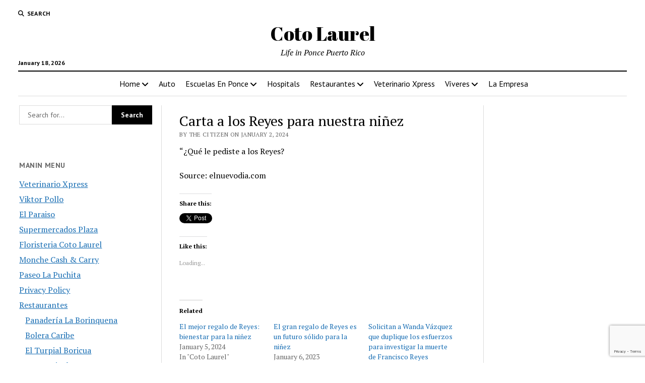

--- FILE ---
content_type: text/html; charset=UTF-8
request_url: https://www.cotolaurel.com/carta-a-los-reyes-para-nuestra-ninez/
body_size: 25242
content:
<!DOCTYPE html><html lang="en-US"><head><title>Carta a los Reyes para nuestra niñez &#x2d; Coto Laurel</title><meta charset="UTF-8" /><meta name="viewport" content="width=device-width, initial-scale=1" /><meta name="template" content="Mission News 1.64" /><meta name="google-site-verification" content="eRhA_SjOlw2DkNlUEHZqPnYqZlG7kL8eGXWJYIYoYv4" /><meta name="robots" content="max-snippet:-1,max-image-preview:large,max-video-preview:-1" /><link rel="canonical" href="https://www.cotolaurel.com/carta-a-los-reyes-para-nuestra-ninez/" /><meta name="description" content="&ldquo;&iquest;Qu&eacute; le pediste a los Reyes? Source: elnuevodia." /><meta property="og:type" content="article" /><meta property="og:locale" content="en_US" /><meta property="og:site_name" content="Coto Laurel" /><meta property="og:title" content="Carta a los Reyes para nuestra niñez" /><meta property="og:description" content="&ldquo;&iquest;Qu&eacute; le pediste a los Reyes? Source: elnuevodia." /><meta property="og:url" content="https://www.cotolaurel.com/carta-a-los-reyes-para-nuestra-ninez/" /><meta property="og:image" content="https://i0.wp.com/www.cotolaurel.com/wp-content/uploads/sites/23/2019/03/cropped-marinaponce.jpg?fit=550%2C550&amp;ssl=1" /><meta property="og:image:width" content="550" /><meta property="og:image:height" content="550" /><meta property="article:published_time" content="2024-01-02T05:00:00+00:00" /><meta property="article:modified_time" content="2024-01-02T05:00:00+00:00" /><meta name="twitter:card" content="summary_large_image" /><meta name="twitter:title" content="Carta a los Reyes para nuestra niñez" /><meta name="twitter:description" content="&ldquo;&iquest;Qu&eacute; le pediste a los Reyes? Source: elnuevodia." /><meta name="twitter:image" content="https://i0.wp.com/www.cotolaurel.com/wp-content/uploads/sites/23/2019/03/cropped-marinaponce.jpg?fit=550%2C550&amp;ssl=1" /> <script type="application/ld+json">{"@context":"https://schema.org","@graph":[{"@type":"WebSite","@id":"https://www.cotolaurel.com/#/schema/WebSite","url":"https://www.cotolaurel.com/","name":"Coto Laurel","description":"Life in Ponce Puerto Rico","inLanguage":"en-US","potentialAction":{"@type":"SearchAction","target":{"@type":"EntryPoint","urlTemplate":"https://www.cotolaurel.com/search/{search_term_string}/"},"query-input":"required name=search_term_string"},"publisher":{"@type":"Organization","@id":"https://www.cotolaurel.com/#/schema/Organization","name":"Coto Laurel","url":"https://www.cotolaurel.com/","logo":{"@type":"ImageObject","url":"https://i0.wp.com/www.cotolaurel.com/wp-content/uploads/sites/23/2019/03/cropped-marinaponce.jpg?fit=550%2C550&ssl=1","contentUrl":"https://i0.wp.com/www.cotolaurel.com/wp-content/uploads/sites/23/2019/03/cropped-marinaponce.jpg?fit=550%2C550&ssl=1","width":550,"height":550}}},{"@type":"WebPage","@id":"https://www.cotolaurel.com/carta-a-los-reyes-para-nuestra-ninez/","url":"https://www.cotolaurel.com/carta-a-los-reyes-para-nuestra-ninez/","name":"Carta a los Reyes para nuestra niñez &#x2d; Coto Laurel","description":"&ldquo;&iquest;Qu&eacute; le pediste a los Reyes? Source: elnuevodia.","inLanguage":"en-US","isPartOf":{"@id":"https://www.cotolaurel.com/#/schema/WebSite"},"breadcrumb":{"@type":"BreadcrumbList","@id":"https://www.cotolaurel.com/#/schema/BreadcrumbList","itemListElement":[{"@type":"ListItem","position":1,"item":"https://www.cotolaurel.com/","name":"Coto Laurel"},{"@type":"ListItem","position":2,"item":"https://www.cotolaurel.com/coto-laurel/coto-laurel/","name":"Category: Coto Laurel"},{"@type":"ListItem","position":3,"name":"Carta a los Reyes para nuestra niñez"}]},"potentialAction":{"@type":"ReadAction","target":"https://www.cotolaurel.com/carta-a-los-reyes-para-nuestra-ninez/"},"datePublished":"2024-01-02T05:00:00+00:00","dateModified":"2024-01-02T05:00:00+00:00","author":{"@type":"Person","@id":"https://www.cotolaurel.com/#/schema/Person/41bbae10c880a5bf3cfa9a4223f0f2be","name":"The Citizen"}}]}</script> <link rel='dns-prefetch' href='//secure.gravatar.com' /><link rel='dns-prefetch' href='//stats.wp.com' /><link rel='dns-prefetch' href='//fonts.googleapis.com' /><link rel='dns-prefetch' href='//v0.wordpress.com' /><link rel='dns-prefetch' href='//widgets.wp.com' /><link rel='dns-prefetch' href='//s0.wp.com' /><link rel='dns-prefetch' href='//0.gravatar.com' /><link rel='dns-prefetch' href='//1.gravatar.com' /><link rel='dns-prefetch' href='//2.gravatar.com' /><link rel='dns-prefetch' href='//www.googletagmanager.com' /><link rel='preconnect' href='//i0.wp.com' /><link rel='preconnect' href='//c0.wp.com' /><link rel="alternate" type="application/rss+xml" title="Coto Laurel &raquo; Feed" href="https://www.cotolaurel.com/feed/" /><link rel="alternate" type="application/rss+xml" title="Coto Laurel &raquo; Comments Feed" href="https://www.cotolaurel.com/comments/feed/" /><link rel="alternate" type="application/rss+xml" title="Coto Laurel &raquo; Carta a los Reyes para nuestra niñez Comments Feed" href="https://www.cotolaurel.com/carta-a-los-reyes-para-nuestra-ninez/feed/" /><link rel="alternate" title="oEmbed (JSON)" type="application/json+oembed" href="https://www.cotolaurel.com/wp-json/oembed/1.0/embed?url=https%3A%2F%2Fwww.cotolaurel.com%2Fcarta-a-los-reyes-para-nuestra-ninez%2F" /><link rel="alternate" title="oEmbed (XML)" type="text/xml+oembed" href="https://www.cotolaurel.com/wp-json/oembed/1.0/embed?url=https%3A%2F%2Fwww.cotolaurel.com%2Fcarta-a-los-reyes-para-nuestra-ninez%2F&#038;format=xml" /><style id='wp-img-auto-sizes-contain-inline-css' type='text/css'>img:is([sizes=auto i],[sizes^="auto," i]){contain-intrinsic-size:3000px 1500px}
/*# sourceURL=wp-img-auto-sizes-contain-inline-css */</style><link rel='stylesheet' id='remodal-css' href='https://www.cotolaurel.com/wp-content/plugins/wp-google-maps-pro/lib/remodal.css?ver=6.9' type='text/css' media='all' /><link rel='stylesheet' id='remodal-default-theme-css' href='https://www.cotolaurel.com/wp-content/plugins/wp-google-maps-pro/lib/remodal-default-theme.css?ver=6.9' type='text/css' media='all' /><link rel='stylesheet' id='wpgmza-marker-library-dialog-css' href='https://www.cotolaurel.com/wp-content/plugins/wp-google-maps-pro/css/marker-library-dialog.css?ver=6.9' type='text/css' media='all' /><link rel='stylesheet' id='jetpack_related-posts-css' href='https://www.cotolaurel.com/wp-content/plugins/jetpack/modules/related-posts/related-posts.css?ver=20240116' type='text/css' media='all' /><style id='wp-emoji-styles-inline-css' type='text/css'>img.wp-smiley, img.emoji {
		display: inline !important;
		border: none !important;
		box-shadow: none !important;
		height: 1em !important;
		width: 1em !important;
		margin: 0 0.07em !important;
		vertical-align: -0.1em !important;
		background: none !important;
		padding: 0 !important;
	}
/*# sourceURL=wp-emoji-styles-inline-css */</style><style id='wp-block-library-inline-css' type='text/css'>:root{--wp-block-synced-color:#7a00df;--wp-block-synced-color--rgb:122,0,223;--wp-bound-block-color:var(--wp-block-synced-color);--wp-editor-canvas-background:#ddd;--wp-admin-theme-color:#007cba;--wp-admin-theme-color--rgb:0,124,186;--wp-admin-theme-color-darker-10:#006ba1;--wp-admin-theme-color-darker-10--rgb:0,107,160.5;--wp-admin-theme-color-darker-20:#005a87;--wp-admin-theme-color-darker-20--rgb:0,90,135;--wp-admin-border-width-focus:2px}@media (min-resolution:192dpi){:root{--wp-admin-border-width-focus:1.5px}}.wp-element-button{cursor:pointer}:root .has-very-light-gray-background-color{background-color:#eee}:root .has-very-dark-gray-background-color{background-color:#313131}:root .has-very-light-gray-color{color:#eee}:root .has-very-dark-gray-color{color:#313131}:root .has-vivid-green-cyan-to-vivid-cyan-blue-gradient-background{background:linear-gradient(135deg,#00d084,#0693e3)}:root .has-purple-crush-gradient-background{background:linear-gradient(135deg,#34e2e4,#4721fb 50%,#ab1dfe)}:root .has-hazy-dawn-gradient-background{background:linear-gradient(135deg,#faaca8,#dad0ec)}:root .has-subdued-olive-gradient-background{background:linear-gradient(135deg,#fafae1,#67a671)}:root .has-atomic-cream-gradient-background{background:linear-gradient(135deg,#fdd79a,#004a59)}:root .has-nightshade-gradient-background{background:linear-gradient(135deg,#330968,#31cdcf)}:root .has-midnight-gradient-background{background:linear-gradient(135deg,#020381,#2874fc)}:root{--wp--preset--font-size--normal:16px;--wp--preset--font-size--huge:42px}.has-regular-font-size{font-size:1em}.has-larger-font-size{font-size:2.625em}.has-normal-font-size{font-size:var(--wp--preset--font-size--normal)}.has-huge-font-size{font-size:var(--wp--preset--font-size--huge)}.has-text-align-center{text-align:center}.has-text-align-left{text-align:left}.has-text-align-right{text-align:right}.has-fit-text{white-space:nowrap!important}#end-resizable-editor-section{display:none}.aligncenter{clear:both}.items-justified-left{justify-content:flex-start}.items-justified-center{justify-content:center}.items-justified-right{justify-content:flex-end}.items-justified-space-between{justify-content:space-between}.screen-reader-text{border:0;clip-path:inset(50%);height:1px;margin:-1px;overflow:hidden;padding:0;position:absolute;width:1px;word-wrap:normal!important}.screen-reader-text:focus{background-color:#ddd;clip-path:none;color:#444;display:block;font-size:1em;height:auto;left:5px;line-height:normal;padding:15px 23px 14px;text-decoration:none;top:5px;width:auto;z-index:100000}html :where(.has-border-color){border-style:solid}html :where([style*=border-top-color]){border-top-style:solid}html :where([style*=border-right-color]){border-right-style:solid}html :where([style*=border-bottom-color]){border-bottom-style:solid}html :where([style*=border-left-color]){border-left-style:solid}html :where([style*=border-width]){border-style:solid}html :where([style*=border-top-width]){border-top-style:solid}html :where([style*=border-right-width]){border-right-style:solid}html :where([style*=border-bottom-width]){border-bottom-style:solid}html :where([style*=border-left-width]){border-left-style:solid}html :where(img[class*=wp-image-]){height:auto;max-width:100%}:where(figure){margin:0 0 1em}html :where(.is-position-sticky){--wp-admin--admin-bar--position-offset:var(--wp-admin--admin-bar--height,0px)}@media screen and (max-width:600px){html :where(.is-position-sticky){--wp-admin--admin-bar--position-offset:0px}}

/*# sourceURL=wp-block-library-inline-css */</style><style id='global-styles-inline-css' type='text/css'>:root{--wp--preset--aspect-ratio--square: 1;--wp--preset--aspect-ratio--4-3: 4/3;--wp--preset--aspect-ratio--3-4: 3/4;--wp--preset--aspect-ratio--3-2: 3/2;--wp--preset--aspect-ratio--2-3: 2/3;--wp--preset--aspect-ratio--16-9: 16/9;--wp--preset--aspect-ratio--9-16: 9/16;--wp--preset--color--black: #000000;--wp--preset--color--cyan-bluish-gray: #abb8c3;--wp--preset--color--white: #ffffff;--wp--preset--color--pale-pink: #f78da7;--wp--preset--color--vivid-red: #cf2e2e;--wp--preset--color--luminous-vivid-orange: #ff6900;--wp--preset--color--luminous-vivid-amber: #fcb900;--wp--preset--color--light-green-cyan: #7bdcb5;--wp--preset--color--vivid-green-cyan: #00d084;--wp--preset--color--pale-cyan-blue: #8ed1fc;--wp--preset--color--vivid-cyan-blue: #0693e3;--wp--preset--color--vivid-purple: #9b51e0;--wp--preset--gradient--vivid-cyan-blue-to-vivid-purple: linear-gradient(135deg,rgb(6,147,227) 0%,rgb(155,81,224) 100%);--wp--preset--gradient--light-green-cyan-to-vivid-green-cyan: linear-gradient(135deg,rgb(122,220,180) 0%,rgb(0,208,130) 100%);--wp--preset--gradient--luminous-vivid-amber-to-luminous-vivid-orange: linear-gradient(135deg,rgb(252,185,0) 0%,rgb(255,105,0) 100%);--wp--preset--gradient--luminous-vivid-orange-to-vivid-red: linear-gradient(135deg,rgb(255,105,0) 0%,rgb(207,46,46) 100%);--wp--preset--gradient--very-light-gray-to-cyan-bluish-gray: linear-gradient(135deg,rgb(238,238,238) 0%,rgb(169,184,195) 100%);--wp--preset--gradient--cool-to-warm-spectrum: linear-gradient(135deg,rgb(74,234,220) 0%,rgb(151,120,209) 20%,rgb(207,42,186) 40%,rgb(238,44,130) 60%,rgb(251,105,98) 80%,rgb(254,248,76) 100%);--wp--preset--gradient--blush-light-purple: linear-gradient(135deg,rgb(255,206,236) 0%,rgb(152,150,240) 100%);--wp--preset--gradient--blush-bordeaux: linear-gradient(135deg,rgb(254,205,165) 0%,rgb(254,45,45) 50%,rgb(107,0,62) 100%);--wp--preset--gradient--luminous-dusk: linear-gradient(135deg,rgb(255,203,112) 0%,rgb(199,81,192) 50%,rgb(65,88,208) 100%);--wp--preset--gradient--pale-ocean: linear-gradient(135deg,rgb(255,245,203) 0%,rgb(182,227,212) 50%,rgb(51,167,181) 100%);--wp--preset--gradient--electric-grass: linear-gradient(135deg,rgb(202,248,128) 0%,rgb(113,206,126) 100%);--wp--preset--gradient--midnight: linear-gradient(135deg,rgb(2,3,129) 0%,rgb(40,116,252) 100%);--wp--preset--font-size--small: 12px;--wp--preset--font-size--medium: 20px;--wp--preset--font-size--large: 21px;--wp--preset--font-size--x-large: 42px;--wp--preset--font-size--regular: 16px;--wp--preset--font-size--larger: 28px;--wp--preset--spacing--20: 0.44rem;--wp--preset--spacing--30: 0.67rem;--wp--preset--spacing--40: 1rem;--wp--preset--spacing--50: 1.5rem;--wp--preset--spacing--60: 2.25rem;--wp--preset--spacing--70: 3.38rem;--wp--preset--spacing--80: 5.06rem;--wp--preset--shadow--natural: 6px 6px 9px rgba(0, 0, 0, 0.2);--wp--preset--shadow--deep: 12px 12px 50px rgba(0, 0, 0, 0.4);--wp--preset--shadow--sharp: 6px 6px 0px rgba(0, 0, 0, 0.2);--wp--preset--shadow--outlined: 6px 6px 0px -3px rgb(255, 255, 255), 6px 6px rgb(0, 0, 0);--wp--preset--shadow--crisp: 6px 6px 0px rgb(0, 0, 0);}:where(.is-layout-flex){gap: 0.5em;}:where(.is-layout-grid){gap: 0.5em;}body .is-layout-flex{display: flex;}.is-layout-flex{flex-wrap: wrap;align-items: center;}.is-layout-flex > :is(*, div){margin: 0;}body .is-layout-grid{display: grid;}.is-layout-grid > :is(*, div){margin: 0;}:where(.wp-block-columns.is-layout-flex){gap: 2em;}:where(.wp-block-columns.is-layout-grid){gap: 2em;}:where(.wp-block-post-template.is-layout-flex){gap: 1.25em;}:where(.wp-block-post-template.is-layout-grid){gap: 1.25em;}.has-black-color{color: var(--wp--preset--color--black) !important;}.has-cyan-bluish-gray-color{color: var(--wp--preset--color--cyan-bluish-gray) !important;}.has-white-color{color: var(--wp--preset--color--white) !important;}.has-pale-pink-color{color: var(--wp--preset--color--pale-pink) !important;}.has-vivid-red-color{color: var(--wp--preset--color--vivid-red) !important;}.has-luminous-vivid-orange-color{color: var(--wp--preset--color--luminous-vivid-orange) !important;}.has-luminous-vivid-amber-color{color: var(--wp--preset--color--luminous-vivid-amber) !important;}.has-light-green-cyan-color{color: var(--wp--preset--color--light-green-cyan) !important;}.has-vivid-green-cyan-color{color: var(--wp--preset--color--vivid-green-cyan) !important;}.has-pale-cyan-blue-color{color: var(--wp--preset--color--pale-cyan-blue) !important;}.has-vivid-cyan-blue-color{color: var(--wp--preset--color--vivid-cyan-blue) !important;}.has-vivid-purple-color{color: var(--wp--preset--color--vivid-purple) !important;}.has-black-background-color{background-color: var(--wp--preset--color--black) !important;}.has-cyan-bluish-gray-background-color{background-color: var(--wp--preset--color--cyan-bluish-gray) !important;}.has-white-background-color{background-color: var(--wp--preset--color--white) !important;}.has-pale-pink-background-color{background-color: var(--wp--preset--color--pale-pink) !important;}.has-vivid-red-background-color{background-color: var(--wp--preset--color--vivid-red) !important;}.has-luminous-vivid-orange-background-color{background-color: var(--wp--preset--color--luminous-vivid-orange) !important;}.has-luminous-vivid-amber-background-color{background-color: var(--wp--preset--color--luminous-vivid-amber) !important;}.has-light-green-cyan-background-color{background-color: var(--wp--preset--color--light-green-cyan) !important;}.has-vivid-green-cyan-background-color{background-color: var(--wp--preset--color--vivid-green-cyan) !important;}.has-pale-cyan-blue-background-color{background-color: var(--wp--preset--color--pale-cyan-blue) !important;}.has-vivid-cyan-blue-background-color{background-color: var(--wp--preset--color--vivid-cyan-blue) !important;}.has-vivid-purple-background-color{background-color: var(--wp--preset--color--vivid-purple) !important;}.has-black-border-color{border-color: var(--wp--preset--color--black) !important;}.has-cyan-bluish-gray-border-color{border-color: var(--wp--preset--color--cyan-bluish-gray) !important;}.has-white-border-color{border-color: var(--wp--preset--color--white) !important;}.has-pale-pink-border-color{border-color: var(--wp--preset--color--pale-pink) !important;}.has-vivid-red-border-color{border-color: var(--wp--preset--color--vivid-red) !important;}.has-luminous-vivid-orange-border-color{border-color: var(--wp--preset--color--luminous-vivid-orange) !important;}.has-luminous-vivid-amber-border-color{border-color: var(--wp--preset--color--luminous-vivid-amber) !important;}.has-light-green-cyan-border-color{border-color: var(--wp--preset--color--light-green-cyan) !important;}.has-vivid-green-cyan-border-color{border-color: var(--wp--preset--color--vivid-green-cyan) !important;}.has-pale-cyan-blue-border-color{border-color: var(--wp--preset--color--pale-cyan-blue) !important;}.has-vivid-cyan-blue-border-color{border-color: var(--wp--preset--color--vivid-cyan-blue) !important;}.has-vivid-purple-border-color{border-color: var(--wp--preset--color--vivid-purple) !important;}.has-vivid-cyan-blue-to-vivid-purple-gradient-background{background: var(--wp--preset--gradient--vivid-cyan-blue-to-vivid-purple) !important;}.has-light-green-cyan-to-vivid-green-cyan-gradient-background{background: var(--wp--preset--gradient--light-green-cyan-to-vivid-green-cyan) !important;}.has-luminous-vivid-amber-to-luminous-vivid-orange-gradient-background{background: var(--wp--preset--gradient--luminous-vivid-amber-to-luminous-vivid-orange) !important;}.has-luminous-vivid-orange-to-vivid-red-gradient-background{background: var(--wp--preset--gradient--luminous-vivid-orange-to-vivid-red) !important;}.has-very-light-gray-to-cyan-bluish-gray-gradient-background{background: var(--wp--preset--gradient--very-light-gray-to-cyan-bluish-gray) !important;}.has-cool-to-warm-spectrum-gradient-background{background: var(--wp--preset--gradient--cool-to-warm-spectrum) !important;}.has-blush-light-purple-gradient-background{background: var(--wp--preset--gradient--blush-light-purple) !important;}.has-blush-bordeaux-gradient-background{background: var(--wp--preset--gradient--blush-bordeaux) !important;}.has-luminous-dusk-gradient-background{background: var(--wp--preset--gradient--luminous-dusk) !important;}.has-pale-ocean-gradient-background{background: var(--wp--preset--gradient--pale-ocean) !important;}.has-electric-grass-gradient-background{background: var(--wp--preset--gradient--electric-grass) !important;}.has-midnight-gradient-background{background: var(--wp--preset--gradient--midnight) !important;}.has-small-font-size{font-size: var(--wp--preset--font-size--small) !important;}.has-medium-font-size{font-size: var(--wp--preset--font-size--medium) !important;}.has-large-font-size{font-size: var(--wp--preset--font-size--large) !important;}.has-x-large-font-size{font-size: var(--wp--preset--font-size--x-large) !important;}
/*# sourceURL=global-styles-inline-css */</style><style id='classic-theme-styles-inline-css' type='text/css'>/*! This file is auto-generated */
.wp-block-button__link{color:#fff;background-color:#32373c;border-radius:9999px;box-shadow:none;text-decoration:none;padding:calc(.667em + 2px) calc(1.333em + 2px);font-size:1.125em}.wp-block-file__button{background:#32373c;color:#fff;text-decoration:none}
/*# sourceURL=/wp-includes/css/classic-themes.min.css */</style><link rel='stylesheet' id='contact-form-7-css' href='https://www.cotolaurel.com/wp-content/plugins/contact-form-7/includes/css/styles.css?ver=6.1.4' type='text/css' media='all' /><link rel='stylesheet' id='jfb-css' href='https://www.cotolaurel.com/wp-content/plugins/wp-fb-autoconnect/style.css?ver=4.6.4' type='text/css' media='all' /><link rel='stylesheet' id='parent-style-css' href='https://www.cotolaurel.com/wp-content/themes/mission-news/style.css?ver=6.9' type='text/css' media='all' /><link crossorigin="anonymous" rel='stylesheet' id='ct-mission-news-google-fonts-css' href='//fonts.googleapis.com/css?family=Abril+Fatface%7CPT+Sans%3A400%2C700%7CPT+Serif%3A400%2C400i%2C700%2C700i&#038;subset=latin%2Clatin-ext&#038;display=swap&#038;ver=6.9' type='text/css' media='all' /><link rel='stylesheet' id='ct-mission-news-font-awesome-css' href='https://www.cotolaurel.com/wp-content/themes/mission-news/assets/font-awesome/css/all.min.css?ver=6.9' type='text/css' media='all' /><link rel='stylesheet' id='ct-mission-news-style-css' href='https://www.cotolaurel.com/wp-content/themes/mission-news-child/style.css?ver=6.9' type='text/css' media='all' /><link rel='stylesheet' id='jetpack_likes-css' href='https://www.cotolaurel.com/wp-content/plugins/jetpack/modules/likes/style.css?ver=15.4' type='text/css' media='all' /><style id='jetpack_facebook_likebox-inline-css' type='text/css'>.widget_facebook_likebox {
	overflow: hidden;
}

/*# sourceURL=https://www.cotolaurel.com/wp-content/plugins/jetpack/modules/widgets/facebook-likebox/style.css */</style><link rel='stylesheet' id='tablepress-default-css' href='https://www.cotolaurel.com/wp-content/plugins/tablepress/css/build/default.css?ver=3.2.6' type='text/css' media='all' /><link rel='stylesheet' id='sharedaddy-css' href='https://www.cotolaurel.com/wp-content/plugins/jetpack/modules/sharedaddy/sharing.css?ver=15.4' type='text/css' media='all' /><link rel='stylesheet' id='social-logos-css' href='https://www.cotolaurel.com/wp-content/plugins/jetpack/_inc/social-logos/social-logos.min.css?ver=15.4' type='text/css' media='all' /> <script type="text/javascript" src="https://www.cotolaurel.com/wp-includes/js/jquery/jquery.min.js?ver=3.7.1" id="jquery-core-js"></script> <script type="text/javascript" id="jetpack_related-posts-js-extra">var related_posts_js_options = {"post_heading":"h4"};
//# sourceURL=jetpack_related-posts-js-extra</script> <script type="text/javascript" id="wpgmza_data-js-extra">var wpgmza_google_api_status = {"message":"Enqueued","code":"ENQUEUED"};
//# sourceURL=wpgmza_data-js-extra</script> <link rel="https://api.w.org/" href="https://www.cotolaurel.com/wp-json/" /><link rel="alternate" title="JSON" type="application/json" href="https://www.cotolaurel.com/wp-json/wp/v2/posts/25042" /><link rel="EditURI" type="application/rsd+xml" title="RSD" href="https://www.cotolaurel.com/xmlrpc.php?rsd" /><meta name="generator" content="Site Kit by Google 1.170.0" /><meta http-equiv="Content-type" content="text/html; charset=utf-8" /><link rel='canonical' href='https://www.cotolaurel.com/carta-a-los-reyes-para-nuestra-ninez/' /><style>img#wpstats{display:none}</style><link rel="amphtml" href="https://www.cotolaurel.com/carta-a-los-reyes-para-nuestra-ninez/amp/"><link rel="icon" href="https://i0.wp.com/www.cotolaurel.com/wp-content/uploads/sites/23/2019/03/cropped-marinaponce.jpg?fit=32%2C32&#038;ssl=1" sizes="32x32" /><link rel="icon" href="https://i0.wp.com/www.cotolaurel.com/wp-content/uploads/sites/23/2019/03/cropped-marinaponce.jpg?fit=192%2C192&#038;ssl=1" sizes="192x192" /><link rel="apple-touch-icon" href="https://i0.wp.com/www.cotolaurel.com/wp-content/uploads/sites/23/2019/03/cropped-marinaponce.jpg?fit=180%2C180&#038;ssl=1" /><meta name="msapplication-TileImage" content="https://i0.wp.com/www.cotolaurel.com/wp-content/uploads/sites/23/2019/03/cropped-marinaponce.jpg?fit=270%2C270&#038;ssl=1" /><link rel='stylesheet' id='fontawesome-css' href='https://www.cotolaurel.com/wp-content/plugins/wp-google-maps/css/font-awesome.min.css?ver=6.9' type='text/css' media='all' /><link rel='stylesheet' id='fontawesome-polyfill-css' href='https://www.cotolaurel.com/wp-content/plugins/wp-google-maps/css/polyfill/fa-5to4.css?ver=6.9' type='text/css' media='all' /><link rel='stylesheet' id='wpgmza-common-css' href='https://www.cotolaurel.com/wp-content/plugins/wp-google-maps/css/common.css?ver=10.0.05+pro-8.1.22' type='text/css' media='all' /><link rel='stylesheet' id='datatables-css' href='https://www.cotolaurel.com/wp-content/plugins/wp-google-maps/css/jquery.dataTables.min.css?ver=6.9' type='text/css' media='all' /><link rel='stylesheet' id='wpgmza-ui-legacy-css' href='https://www.cotolaurel.com/wp-content/plugins/wp-google-maps/css/styles/legacy.css?ver=10.0.05+pro-8.1.22' type='text/css' media='all' /><link rel='stylesheet' id='owl-carousel_style-css' href='https://www.cotolaurel.com/wp-content/plugins/wp-google-maps/lib/owl.carousel.min.css?ver=8.1.22' type='text/css' media='all' /><link rel='stylesheet' id='owl-carousel_style__default_theme-css' href='https://www.cotolaurel.com/wp-content/plugins/wp-google-maps/lib/owl.theme.default.min.css?ver=8.1.22' type='text/css' media='all' /><link rel='stylesheet' id='owl_carousel_style_theme_select-css' href='https://www.cotolaurel.com/wp-content/plugins/wp-google-maps-pro/css/carousel_sky.css?ver=8.1.22' type='text/css' media='all' /><link rel='stylesheet' id='featherlight-css' href='https://www.cotolaurel.com/wp-content/plugins/wp-google-maps-pro/lib/featherlight.min.css?ver=8.1.22' type='text/css' media='all' /><link rel='stylesheet' id='wpgmaps_datatables_responsive-style-css' href='https://www.cotolaurel.com/wp-content/plugins/wp-google-maps-pro/lib/dataTables.responsive.css?ver=8.1.22' type='text/css' media='all' /><link rel='stylesheet' id='wpgmaps-admin-style-css' href='https://www.cotolaurel.com/wp-content/plugins/wp-google-maps-pro/css/wpgmaps-admin.css?ver=6.9' type='text/css' media='all' /><link rel='stylesheet' id='wpgmaps-style-pro-css' href='https://www.cotolaurel.com/wp-content/plugins/wp-google-maps-pro/css/wpgmza_style_pro.css?ver=8.1.22' type='text/css' media='all' /><style id='wpgmaps-style-pro-inline-css' type='text/css'>.wpgmza_map img { max-width:none; }
        .wpgmza_widget { overflow: auto; }
/*# sourceURL=wpgmaps-style-pro-inline-css */</style><link rel='stylesheet' id='wpgmza_legacy_modern_pro_style-css' href='https://www.cotolaurel.com/wp-content/plugins/wp-google-maps-pro/css/styles/legacy-modern.css?ver=6.9' type='text/css' media='all' /><link rel='stylesheet' id='jetpack-swiper-library-css' href='https://www.cotolaurel.com/wp-content/plugins/jetpack/_inc/blocks/swiper.css?ver=15.4' type='text/css' media='all' /><link rel='stylesheet' id='jetpack-carousel-css' href='https://www.cotolaurel.com/wp-content/plugins/jetpack/modules/carousel/jetpack-carousel.css?ver=15.4' type='text/css' media='all' /></head><body id="mission-news-child" class="wp-singular post-template-default single single-post postid-25042 single-format-standard wp-theme-mission-news wp-child-theme-mission-news-child"> <a class="skip-content" href="#main">Press &quot;Enter&quot; to skip to content</a><div id="overflow-container" class="overflow-container"><div id="max-width" class="max-width"><header class="site-header" id="site-header" role="banner"><div class="top-nav"> <button id="search-toggle" class="search-toggle"><i class="fas fa-search"></i><span>Search</span></button><div id="search-form-popup" class="search-form-popup"><div class="inner"><div class="title">Search Coto Laurel</div><div class='search-form-container'><form role="search" method="get" class="search-form" action="https://www.cotolaurel.com"> <input id="search-field" type="search" class="search-field" value="" name="s"
 title="Search" placeholder=" Search for..." /> <input type="submit" class="search-submit" value='Search'/></form></div> <a id="close-search" class="close" href="#"><svg xmlns="http://www.w3.org/2000/svg" width="20" height="20" viewBox="0 0 20 20" version="1.1"><g stroke="none" stroke-width="1" fill="none" fill-rule="evenodd"><g transform="translate(-17.000000, -12.000000)" fill="#000000"><g transform="translate(17.000000, 12.000000)"><rect transform="translate(10.000000, 10.000000) rotate(45.000000) translate(-10.000000, -10.000000) " x="9" y="-2" width="2" height="24"/><rect transform="translate(10.000000, 10.000000) rotate(-45.000000) translate(-10.000000, -10.000000) " x="9" y="-2" width="2" height="24"/></g></g></g></svg></a></div></div><div id="menu-secondary-container" class="menu-secondary-container"><div id="menu-secondary" class="menu-container menu-secondary" role="navigation"></div></div></div><div id="title-container" class="title-container"><div class='site-title has-date'><a href='https://www.cotolaurel.com'>Coto Laurel</a></div><p class="date">January 18, 2026</p><p class="tagline">Life in Ponce Puerto Rico</p></div> <button id="toggle-navigation" class="toggle-navigation" name="toggle-navigation" aria-expanded="false"> <span class="screen-reader-text">open menu</span> <svg xmlns="http://www.w3.org/2000/svg" width="24" height="18" viewBox="0 0 24 18" version="1.1"><g stroke="none" stroke-width="1" fill="none" fill-rule="evenodd"><g transform="translate(-272.000000, -21.000000)" fill="#000000"><g transform="translate(266.000000, 12.000000)"><g transform="translate(6.000000, 9.000000)"><rect class="top-bar" x="0" y="0" width="24" height="2"/><rect class="middle-bar" x="0" y="8" width="24" height="2"/><rect class="bottom-bar" x="0" y="16" width="24" height="2"/></g></g></g></g></svg> </button><div id="menu-primary-container" class="menu-primary-container tier-1"><div class="dropdown-navigation"><a id="back-button" class="back-button" href="#"><i class="fas fa-angle-left"></i> Back</a><span class="label"></span></div><div id="menu-primary" class="menu-container menu-primary" role="navigation"><nav class="menu"><ul id="menu-primary-items" class="menu-primary-items"><li id="menu-item-57" class="menu-item menu-item-type-custom menu-item-object-custom menu-item-home menu-item-has-children menu-item-57"><a href="https://www.cotolaurel.com/">Home</a><button class="toggle-dropdown" aria-expanded="false" name="toggle-dropdown"><span class="screen-reader-text">open menu</span><i class="fas fa-angle-right"></i></button><ul class="sub-menu"><li id="menu-item-65" class="menu-item menu-item-type-post_type menu-item-object-page menu-item-privacy-policy menu-item-65"><a rel="privacy-policy" href="https://www.cotolaurel.com/privacy-policy/">Privacy Policy</a></li></ul></li><li id="menu-item-58" class="menu-item menu-item-type-post_type menu-item-object-page menu-item-58"><a href="https://www.cotolaurel.com/auto/">Auto</a></li><li id="menu-item-60" class="menu-item menu-item-type-post_type menu-item-object-page menu-item-has-children menu-item-60"><a href="https://www.cotolaurel.com/escuelas-en-ponce/">Escuelas En Ponce</a><button class="toggle-dropdown" aria-expanded="false" name="toggle-dropdown"><span class="screen-reader-text">open menu</span><i class="fas fa-angle-right"></i></button><ul class="sub-menu"><li id="menu-item-30637" class="menu-item menu-item-type-post_type menu-item-object-page menu-item-30637"><a href="https://www.cotolaurel.com/optimized-savings-shipping-logisitics/">How do large US and foreign manufactures optimize their shipping and freight spend?</a></li></ul></li><li id="menu-item-62" class="menu-item menu-item-type-post_type menu-item-object-page menu-item-62"><a href="https://www.cotolaurel.com/hospitals/">Hospitals</a></li><li id="menu-item-66" class="menu-item menu-item-type-post_type menu-item-object-page menu-item-has-children menu-item-66"><a href="https://www.cotolaurel.com/restaurantes/">Restaurantes</a><button class="toggle-dropdown" aria-expanded="false" name="toggle-dropdown"><span class="screen-reader-text">open menu</span><i class="fas fa-angle-right"></i></button><ul class="sub-menu"><li id="menu-item-59" class="menu-item menu-item-type-post_type menu-item-object-page menu-item-59"><a href="https://www.cotolaurel.com/el-paraiso/">El Paraiso</a></li><li id="menu-item-64" class="menu-item menu-item-type-post_type menu-item-object-page menu-item-64"><a href="https://www.cotolaurel.com/paseo-la-puchita/">Paseo La Puchita</a></li><li id="menu-item-69" class="menu-item menu-item-type-post_type menu-item-object-page menu-item-69"><a href="https://www.cotolaurel.com/viktor-pollo/">Viktor Pollo</a></li></ul></li><li id="menu-item-68" class="menu-item menu-item-type-post_type menu-item-object-page menu-item-68"><a href="https://www.cotolaurel.com/veterinario-xpress/">Veterinario Xpress</a></li><li id="menu-item-70" class="menu-item menu-item-type-post_type menu-item-object-page menu-item-has-children menu-item-70"><a href="https://www.cotolaurel.com/viveres/">Víveres</a><button class="toggle-dropdown" aria-expanded="false" name="toggle-dropdown"><span class="screen-reader-text">open menu</span><i class="fas fa-angle-right"></i></button><ul class="sub-menu"><li id="menu-item-67" class="menu-item menu-item-type-post_type menu-item-object-page menu-item-67"><a href="https://www.cotolaurel.com/supermercados-plaza/">Supermercados Plaza</a></li><li id="menu-item-63" class="menu-item menu-item-type-post_type menu-item-object-page menu-item-63"><a href="https://www.cotolaurel.com/monche-cash-carry/">Monche Cash &#038; Carry</a></li><li id="menu-item-61" class="menu-item menu-item-type-post_type menu-item-object-page menu-item-61"><a href="https://www.cotolaurel.com/floristeria-coto-laurel/">Floristeria Coto Laurel</a></li></ul></li><li id="menu-item-1273" class="menu-item menu-item-type-post_type menu-item-object-page menu-item-1273"><a href="https://www.cotolaurel.com/la-empresa/">La Empresa</a></li></ul></nav></div></div></header><div class="content-container"><div class="layout-container"><aside class="sidebar sidebar-left" id="sidebar-left" role="complementary"><div class="inner"><section id="search-2" class="widget widget_search"><div class='search-form-container'><form role="search" method="get" class="search-form" action="https://www.cotolaurel.com"> <input id="search-field" type="search" class="search-field" value="" name="s"
 title="Search" placeholder=" Search for..." /> <input type="submit" class="search-submit" value='Search'/></form></div></section><section id="facebook-likebox-2" class="widget widget_facebook_likebox"><div id="fb-root"></div><div class="fb-page" data-href="https://www.facebook.com/CotoLaurelPonce/" data-width="340"  data-height="432" data-hide-cover="false" data-show-facepile="true" data-tabs="false" data-hide-cta="false" data-small-header="false"><div class="fb-xfbml-parse-ignore"><blockquote cite="https://www.facebook.com/CotoLaurelPonce/"><a href="https://www.facebook.com/CotoLaurelPonce/"></a></blockquote></div></div></section><section id="pages-2" class="widget widget_pages"><h2 class="widget-title">Manin Menu</h2><ul><li class="page_item page-item-11"><a href="https://www.cotolaurel.com/veterinario-xpress/">Veterinario Xpress</a></li><li class="page_item page-item-17"><a href="https://www.cotolaurel.com/viktor-pollo/">Viktor Pollo</a></li><li class="page_item page-item-19"><a href="https://www.cotolaurel.com/el-paraiso/">El Paraiso</a></li><li class="page_item page-item-29"><a href="https://www.cotolaurel.com/supermercados-plaza/">Supermercados Plaza</a></li><li class="page_item page-item-31"><a href="https://www.cotolaurel.com/floristeria-coto-laurel/">Floristeria Coto Laurel</a></li><li class="page_item page-item-35"><a href="https://www.cotolaurel.com/monche-cash-carry/">Monche Cash &#038; Carry</a></li><li class="page_item page-item-41"><a href="https://www.cotolaurel.com/paseo-la-puchita/">Paseo La Puchita</a></li><li class="page_item page-item-43"><a href="https://www.cotolaurel.com/privacy-policy/">Privacy Policy</a></li><li class="page_item page-item-45 page_item_has_children"><a href="https://www.cotolaurel.com/restaurantes/">Restaurantes</a><ul class='children'><li class="page_item page-item-15"><a href="https://www.cotolaurel.com/restaurantes/panaderia-la-borinquena/">Panadería La Borinquena</a></li><li class="page_item page-item-27"><a href="https://www.cotolaurel.com/restaurantes/bolera-caribe/">Bolera Caribe</a></li><li class="page_item page-item-33"><a href="https://www.cotolaurel.com/restaurantes/el-turpial-boricua/">El Turpial Boricua</a></li><li class="page_item page-item-37"><a href="https://www.cotolaurel.com/restaurantes/tatas-pinchos/">Tata&#8217;s Pinchos</a></li><li class="page_item page-item-39"><a href="https://www.cotolaurel.com/restaurantes/los-botaos-grill-sandwich/">Los Botao&#8217;s Grill &#038; Sandwich</a></li></ul></li><li class="page_item page-item-47 page_item_has_children"><a href="https://www.cotolaurel.com/hospitals/">Hospitals</a><ul class='children'><li class="page_item page-item-23"><a href="https://www.cotolaurel.com/hospitals/hospital-san-cristobal/">Hospital San Cristóbal</a></li></ul></li><li class="page_item page-item-49 page_item_has_children"><a href="https://www.cotolaurel.com/auto/">Auto</a><ul class='children'><li class="page_item page-item-9"><a href="https://www.cotolaurel.com/auto/carrera-auto-parts/">Carrera Auto Parts</a></li></ul></li><li class="page_item page-item-51 page_item_has_children"><a href="https://www.cotolaurel.com/escuelas-en-ponce/">Escuelas En Ponce</a><ul class='children'><li class="page_item page-item-13"><a href="https://www.cotolaurel.com/escuelas-en-ponce/cancha-bajo-techo-coto-laurel/">Cancha Bajo Techo Coto Laurel</a></li><li class="page_item page-item-21"><a href="https://www.cotolaurel.com/escuelas-en-ponce/escuela-elemental-llanos-del-sur/">Escuela Elemental Llanos del Sur</a></li><li class="page_item page-item-25"><a href="https://www.cotolaurel.com/escuelas-en-ponce/national-university-college-coto-laurel/">National University College &#8211; Coto Laurel</a></li></ul></li><li class="page_item page-item-55"><a href="https://www.cotolaurel.com/viveres/">Víveres</a></li><li class="page_item page-item-1271"><a href="https://www.cotolaurel.com/la-empresa/">La Empresa</a></li><li class="page_item page-item-30635"><a href="https://www.cotolaurel.com/optimized-savings-shipping-logisitics/">How do large US and foreign manufactures optimize their shipping and freight spend?</a></li></ul></section><section id="categories-2" class="widget widget_categories"><h2 class="widget-title">Categories</h2><ul><li class="cat-item cat-item-9"><a href="https://www.cotolaurel.com/coto-laurel/angela-magana/">Angela Magana</a></li><li class="cat-item cat-item-7"><a href="https://www.cotolaurel.com/coto-laurel/article/">Article</a></li><li class="cat-item cat-item-1"><a href="https://www.cotolaurel.com/coto-laurel/coto-laurel/">Coto Laurel</a></li><li class="cat-item cat-item-10"><a href="https://www.cotolaurel.com/coto-laurel/fights/">Fights</a></li><li class="cat-item cat-item-2"><a href="https://www.cotolaurel.com/coto-laurel/ponce/">Ponce</a></li><li class="cat-item cat-item-11"><a href="https://www.cotolaurel.com/coto-laurel/post/">post</a></li><li class="cat-item cat-item-3"><a href="https://www.cotolaurel.com/coto-laurel/puerto-rico/">Puerto Rico</a></li><li class="cat-item cat-item-8"><a href="https://www.cotolaurel.com/coto-laurel/ufc/">UFC</a></li><li class="cat-item cat-item-6"><a href="https://www.cotolaurel.com/coto-laurel/video-release/">Video Release</a></li></ul></section></div></aside><section id="main" class="main" role="main"><div id="loop-container" class="loop-container"><div class="post-25042 post type-post status-publish format-standard hentry category-coto-laurel entry"><article><div class='post-header'><h1 class='post-title'>Carta a los Reyes para nuestra niñez</h1><div class="post-byline">By The Citizen on January 2, 2024</div></div><div class="post-content"><p>“¿Qué le pediste a los Reyes?</p><p>Source: elnuevodia.com</p><div class="sharedaddy sd-sharing-enabled"><div class="robots-nocontent sd-block sd-social sd-social-official sd-sharing"><h3 class="sd-title">Share this:</h3><div class="sd-content"><ul><li class="share-twitter"><a href="https://twitter.com/share" class="twitter-share-button" data-url="https://www.cotolaurel.com/carta-a-los-reyes-para-nuestra-ninez/" data-text="Carta a los Reyes para nuestra niñez"  >Tweet</a></li><li class="share-facebook"><div class="fb-share-button" data-href="https://www.cotolaurel.com/carta-a-los-reyes-para-nuestra-ninez/" data-layout="button_count"></div></li><li class="share-linkedin"><div class="linkedin_button"><script type="in/share" data-url="https://www.cotolaurel.com/carta-a-los-reyes-para-nuestra-ninez/" data-counter="right"></script></div></li><li class="share-end"></li></ul></div></div></div><div class='sharedaddy sd-block sd-like jetpack-likes-widget-wrapper jetpack-likes-widget-unloaded' id='like-post-wrapper-154908232-25042-696d815e5da80' data-src='https://widgets.wp.com/likes/?ver=15.4#blog_id=154908232&amp;post_id=25042&amp;origin=www.cotolaurel.com&amp;obj_id=154908232-25042-696d815e5da80' data-name='like-post-frame-154908232-25042-696d815e5da80' data-title='Like or Reblog'><h3 class="sd-title">Like this:</h3><div class='likes-widget-placeholder post-likes-widget-placeholder' style='height: 55px;'><span class='button'><span>Like</span></span> <span class="loading">Loading...</span></div><span class='sd-text-color'></span><a class='sd-link-color'></a></div><div id='jp-relatedposts' class='jp-relatedposts' ><h3 class="jp-relatedposts-headline"><em>Related</em></h3></div></div><div class="post-meta"><p class="post-categories"><span>Published in</span> <a href="https://www.cotolaurel.com/coto-laurel/coto-laurel/" title="View all posts in Coto Laurel">Coto Laurel</a></p><div class="post-author"><div class="avatar-container"> <img alt='The Citizen' src='https://secure.gravatar.com/avatar/dd9baea4292deb8ededddacc0dd7c2bff2339c6ee707290418b36adc70e90bd8?s=78&#038;d=mm&#038;r=g' srcset='https://secure.gravatar.com/avatar/dd9baea4292deb8ededddacc0dd7c2bff2339c6ee707290418b36adc70e90bd8?s=156&#038;d=mm&#038;r=g 2x' class='avatar avatar-78 photo' height='78' width='78' decoding='async'/></div><div><div class="author">The Citizen</div><p></p></div></div></div><div class="more-from-category"><div class="category-container"><div class="top"><span class="section-title">More from <span>Coto Laurel</span></span><a class="category-link" href="https://www.cotolaurel.com/coto-laurel/coto-laurel/">More posts in Coto Laurel &raquo;</a></div><ul><li><a href="https://www.cotolaurel.com/los-cangrejeros-activan-a-alexis-diaz-y-los-indios-a-matthew-lugo-y-edwin-rios/" class="title">Los Cangrejeros activan a Alexis Díaz, y los Indios a Matthew Lugo y Edwin Ríos</a></li><li><a href="https://www.cotolaurel.com/pete-hegseth-no-decidio-lanzar-misil-adicional-a-supervivientes-en-aguas-del-caribe-pero-lo-defiende/" class="title">Pete Hegseth no decidió lanzar misil adicional a supervivientes en aguas del Caribe, pero lo defiende</a></li><li><a href="https://www.cotolaurel.com/whats-next-for-the-mens-national-basketball-team-the-coaching-staff-expects-a-full-call-up/" class="title">What’s next for the Men’s National Basketball Team? The coaching staff expects a full call-up</a></li><li><a href="https://www.cotolaurel.com/reabre-la-unidad-de-cuidado-intensivo-pediatrico-del-hospital-san-antonio-en-mayaguez/" class="title">Reabre la Unidad de Cuidado Intensivo Pediátrico del Hospital San Antonio en Mayagüez</a></li><li><a href="https://www.cotolaurel.com/5k-y-10k-estas-son-las-ultimas-carreras-del-ano-con-sabor-a-navidad/" class="title">5k y 10k: Estas son las últimas carreras del año con sabor a Navidad</a></li></ul></div></div></article><section id="comments" class="comments"><div class="comments-number"><h2> Be First to Comment</h2></div><ol class="comment-list"></ol><div id="respond" class="comment-respond"><h3 id="reply-title" class="comment-reply-title">Leave a Reply <small><a rel="nofollow" id="cancel-comment-reply-link" href="/carta-a-los-reyes-para-nuestra-ninez/#respond" style="display:none;">Cancel reply</a></small></h3><form action="https://www.cotolaurel.com/wp-comments-post.php" method="post" id="commentform" class="comment-form"><p class="comment-notes"><span id="email-notes">Your email address will not be published.</span> <span class="required-field-message">Required fields are marked <span class="required">*</span></span></p><p class="comment-form-comment"> <label for="comment">Comment</label><textarea required id="comment" name="comment" cols="45" rows="8" aria-required="true"></textarea></p><p class="comment-form-author"> <label for="author">Name*</label> <input id="author" name="author" type="text" placeholder="Jane Doe" value="" size="30" aria-required=true /></p><p class="comment-form-email"> <label for="email">Email*</label> <input id="email" name="email" type="email" placeholder="name@email.com" value="" size="30" aria-required=true /></p><p class="comment-form-url"> <label for="url">Website</label> <input id="url" name="url" type="url" placeholder="http://google.com" value="" size="30" /></p><p class="comment-subscription-form"><input type="checkbox" name="subscribe_comments" id="subscribe_comments" value="subscribe" style="width: auto; -moz-appearance: checkbox; -webkit-appearance: checkbox;" /> <label class="subscribe-label" id="subscribe-label" for="subscribe_comments">Notify me of follow-up comments by email.</label></p><p class="comment-subscription-form"><input type="checkbox" name="subscribe_blog" id="subscribe_blog" value="subscribe" style="width: auto; -moz-appearance: checkbox; -webkit-appearance: checkbox;" /> <label class="subscribe-label" id="subscribe-blog-label" for="subscribe_blog">Notify me of new posts by email.</label></p><p class="form-submit"><input name="submit" type="submit" id="submit" class="submit" value="Post Comment" /> <input type='hidden' name='comment_post_ID' value='25042' id='comment_post_ID' /> <input type='hidden' name='comment_parent' id='comment_parent' value='0' /></p><p style="display: none;"><input type="hidden" id="akismet_comment_nonce" name="akismet_comment_nonce" value="6e209a8df8" /></p><p style="display: none !important;" class="akismet-fields-container" data-prefix="ak_"><label>&#916;<textarea name="ak_hp_textarea" cols="45" rows="8" maxlength="100"></textarea></label><input type="hidden" id="ak_js_1" name="ak_js" value="97"/><script>document.getElementById( "ak_js_1" ).setAttribute( "value", ( new Date() ).getTime() );</script></p></form></div></section></div></div></section><aside class="sidebar sidebar-right" id="sidebar-right" role="complementary"><div class="inner"><section id="wpgmza_map_widget-3" class="widget wpgmza_widget"> <a name='map1'></a><div class="wpgmza_map "  id="wpgmza_map_1" style="display:block; overflow:auto; width:100%; height:300px; float:left;" data-settings='{"id":"1","map_title":"Coto Laurel Puerto Rico","map_width":"100","map_height":"300","map_start_lat":"18.046915","map_start_lng":"-66.548547","map_start_location":"18.04691459535659,-66.54854714813236","map_start_zoom":"15","default_marker":"0","type":"1","alignment":"1","directions_enabled":"0","styling_enabled":"0","styling_json":"","active":"0","kml":"","bicycle":"0","traffic":"0","dbox":"1","dbox_width":"100","listmarkers":"0","listmarkers_advanced":"0","filterbycat":"0","ugm_enabled":"2","ugm_category_enabled":"2","fusion":"","map_width_type":"\\%","map_height_type":"px","mass_marker_support":"2","ugm_access":"2","order_markers_by":"1","order_markers_choice":"2","show_user_location":"2","default_to":"","other_settings":{"wpgmza_store_locator_restrict":"","wpgmza_sl_animation":"1","store_locator_query_string":"ZIP \/ Address:","store_locator_name_string":"Title \/ Description:","store_locator_default_address":"","wpgmza_dbox_width_type":"%","map_max_zoom":"3","map_min_zoom":"21","sl_stroke_color":"FF0000","sl_stroke_opacity":"0.25","sl_fill_color":"FF0000","sl_fill_opacity":"0.15","click_open_link":2,"transport_layer":0,"iw_primary_color":"2A3744","iw_accent_color":"252F3A","iw_text_color":"FFFFFF","wpgmza_iw_type":"0","list_markers_by":"0","push_in_map":"","push_in_map_placement":"9","wpgmza_push_in_map_width":"","wpgmza_push_in_map_height":"","wpgmza_theme_data":"","upload_default_ul_marker":"","upload_default_sl_marker":"","rtlt_route_col_normal":"5FA8E8","rtlt_route_col_hover":"98CFFF","rtlt_route_opacity":"0.6","rtlt_route_thickness":"12","upload_default_rtlt_marker":"","wpgmza_ugm_upload_images":2,"shortcodeAttributes":{"id":"1"}}}' data-map-id='1' data-shortcode-attributes='{"id":"1"}'></div></section><section id="ai_widget-2" class="widget block-widget"><div class='code-block code-block-1' style='margin: 8px 0; clear: both;'> <script async src="//pagead2.googlesyndication.com/pagead/js/adsbygoogle.js"></script>  <ins class="adsbygoogle"
 style="display:block"
 data-ad-client="ca-pub-0785551484312077"
 data-ad-slot="9889163855"
 data-ad-format="auto"
 data-full-width-responsive="true"></ins> <script>(adsbygoogle = window.adsbygoogle || []).push({});</script></div></section><section id="media_gallery-2" class="widget widget_media_gallery"><div data-carousel-extra='{&quot;blog_id&quot;:23,&quot;permalink&quot;:&quot;https://www.cotolaurel.com/carta-a-los-reyes-para-nuestra-ninez/&quot;}' id='gallery-1' class='gallery galleryid-25042 gallery-columns-3 gallery-size-thumbnail'><figure class='gallery-item'><div class='gallery-icon landscape'> <a href='https://www.cotolaurel.com/banco_de_ponce_1/'><img width="150" height="150" src="https://i0.wp.com/www.cotolaurel.com/wp-content/uploads/sites/23/2018/11/Banco_de_Ponce_1.jpg?resize=150%2C150&amp;ssl=1" class="attachment-thumbnail size-thumbnail" alt="" decoding="async" loading="lazy" srcset="https://i0.wp.com/www.cotolaurel.com/wp-content/uploads/sites/23/2018/11/Banco_de_Ponce_1.jpg?w=400&amp;ssl=1 400w, https://i0.wp.com/www.cotolaurel.com/wp-content/uploads/sites/23/2018/11/Banco_de_Ponce_1.jpg?resize=150%2C150&amp;ssl=1 150w, https://i0.wp.com/www.cotolaurel.com/wp-content/uploads/sites/23/2018/11/Banco_de_Ponce_1.jpg?resize=300%2C300&amp;ssl=1 300w" sizes="auto, (max-width: 150px) 100vw, 150px" data-attachment-id="71" data-permalink="https://www.cotolaurel.com/banco_de_ponce_1/" data-orig-file="https://i0.wp.com/www.cotolaurel.com/wp-content/uploads/sites/23/2018/11/Banco_de_Ponce_1.jpg?fit=400%2C400&amp;ssl=1" data-orig-size="400,400" data-comments-opened="1" data-image-meta="{&quot;aperture&quot;:&quot;0&quot;,&quot;credit&quot;:&quot;&quot;,&quot;camera&quot;:&quot;&quot;,&quot;caption&quot;:&quot;&quot;,&quot;created_timestamp&quot;:&quot;0&quot;,&quot;copyright&quot;:&quot;&quot;,&quot;focal_length&quot;:&quot;0&quot;,&quot;iso&quot;:&quot;0&quot;,&quot;shutter_speed&quot;:&quot;0&quot;,&quot;title&quot;:&quot;&quot;,&quot;orientation&quot;:&quot;0&quot;}" data-image-title="Banco_de_Ponce_1" data-image-description="" data-image-caption="" data-medium-file="https://i0.wp.com/www.cotolaurel.com/wp-content/uploads/sites/23/2018/11/Banco_de_Ponce_1.jpg?fit=300%2C300&amp;ssl=1" data-large-file="https://i0.wp.com/www.cotolaurel.com/wp-content/uploads/sites/23/2018/11/Banco_de_Ponce_1.jpg?fit=400%2C400&amp;ssl=1" /></a></div></figure><figure class='gallery-item'><div class='gallery-icon landscape'> <a href='https://www.cotolaurel.com/beachinponce/'><img width="150" height="150" src="https://i0.wp.com/www.cotolaurel.com/wp-content/uploads/sites/23/2018/11/beachinponce.jpg?resize=150%2C150&amp;ssl=1" class="attachment-thumbnail size-thumbnail" alt="" decoding="async" loading="lazy" srcset="https://i0.wp.com/www.cotolaurel.com/wp-content/uploads/sites/23/2018/11/beachinponce.jpg?w=560&amp;ssl=1 560w, https://i0.wp.com/www.cotolaurel.com/wp-content/uploads/sites/23/2018/11/beachinponce.jpg?resize=150%2C150&amp;ssl=1 150w, https://i0.wp.com/www.cotolaurel.com/wp-content/uploads/sites/23/2018/11/beachinponce.jpg?resize=300%2C300&amp;ssl=1 300w" sizes="auto, (max-width: 150px) 100vw, 150px" data-attachment-id="72" data-permalink="https://www.cotolaurel.com/beachinponce/" data-orig-file="https://i0.wp.com/www.cotolaurel.com/wp-content/uploads/sites/23/2018/11/beachinponce.jpg?fit=560%2C560&amp;ssl=1" data-orig-size="560,560" data-comments-opened="1" data-image-meta="{&quot;aperture&quot;:&quot;0&quot;,&quot;credit&quot;:&quot;&quot;,&quot;camera&quot;:&quot;&quot;,&quot;caption&quot;:&quot;&quot;,&quot;created_timestamp&quot;:&quot;0&quot;,&quot;copyright&quot;:&quot;&quot;,&quot;focal_length&quot;:&quot;0&quot;,&quot;iso&quot;:&quot;0&quot;,&quot;shutter_speed&quot;:&quot;0&quot;,&quot;title&quot;:&quot;&quot;,&quot;orientation&quot;:&quot;0&quot;}" data-image-title="beachinponce" data-image-description="" data-image-caption="" data-medium-file="https://i0.wp.com/www.cotolaurel.com/wp-content/uploads/sites/23/2018/11/beachinponce.jpg?fit=300%2C300&amp;ssl=1" data-large-file="https://i0.wp.com/www.cotolaurel.com/wp-content/uploads/sites/23/2018/11/beachinponce.jpg?fit=560%2C560&amp;ssl=1" /></a></div></figure><figure class='gallery-item'><div class='gallery-icon portrait'> <a href='https://www.cotolaurel.com/clearwaterhammack/'><img width="150" height="150" src="https://i0.wp.com/www.cotolaurel.com/wp-content/uploads/sites/23/2018/11/clearwaterhammack.jpg?resize=150%2C150&amp;ssl=1" class="attachment-thumbnail size-thumbnail" alt="" decoding="async" loading="lazy" srcset="https://i0.wp.com/www.cotolaurel.com/wp-content/uploads/sites/23/2018/11/clearwaterhammack.jpg?resize=150%2C150&amp;ssl=1 150w, https://i0.wp.com/www.cotolaurel.com/wp-content/uploads/sites/23/2018/11/clearwaterhammack.jpg?zoom=2&amp;resize=150%2C150&amp;ssl=1 300w, https://i0.wp.com/www.cotolaurel.com/wp-content/uploads/sites/23/2018/11/clearwaterhammack.jpg?zoom=3&amp;resize=150%2C150&amp;ssl=1 450w" sizes="auto, (max-width: 150px) 100vw, 150px" data-attachment-id="73" data-permalink="https://www.cotolaurel.com/clearwaterhammack/" data-orig-file="https://i0.wp.com/www.cotolaurel.com/wp-content/uploads/sites/23/2018/11/clearwaterhammack.jpg?fit=736%2C931&amp;ssl=1" data-orig-size="736,931" data-comments-opened="1" data-image-meta="{&quot;aperture&quot;:&quot;0&quot;,&quot;credit&quot;:&quot;&quot;,&quot;camera&quot;:&quot;&quot;,&quot;caption&quot;:&quot;&quot;,&quot;created_timestamp&quot;:&quot;0&quot;,&quot;copyright&quot;:&quot;&quot;,&quot;focal_length&quot;:&quot;0&quot;,&quot;iso&quot;:&quot;0&quot;,&quot;shutter_speed&quot;:&quot;0&quot;,&quot;title&quot;:&quot;&quot;,&quot;orientation&quot;:&quot;0&quot;}" data-image-title="clearwaterhammack" data-image-description="" data-image-caption="" data-medium-file="https://i0.wp.com/www.cotolaurel.com/wp-content/uploads/sites/23/2018/11/clearwaterhammack.jpg?fit=237%2C300&amp;ssl=1" data-large-file="https://i0.wp.com/www.cotolaurel.com/wp-content/uploads/sites/23/2018/11/clearwaterhammack.jpg?fit=736%2C931&amp;ssl=1" /></a></div></figure><figure class='gallery-item'><div class='gallery-icon landscape'> <a href='https://www.cotolaurel.com/droneview/'><img width="150" height="150" src="https://i0.wp.com/www.cotolaurel.com/wp-content/uploads/sites/23/2018/11/droneview.jpg?resize=150%2C150&amp;ssl=1" class="attachment-thumbnail size-thumbnail" alt="" decoding="async" loading="lazy" srcset="https://i0.wp.com/www.cotolaurel.com/wp-content/uploads/sites/23/2018/11/droneview.jpg?resize=150%2C150&amp;ssl=1 150w, https://i0.wp.com/www.cotolaurel.com/wp-content/uploads/sites/23/2018/11/droneview.jpg?zoom=2&amp;resize=150%2C150&amp;ssl=1 300w, https://i0.wp.com/www.cotolaurel.com/wp-content/uploads/sites/23/2018/11/droneview.jpg?zoom=3&amp;resize=150%2C150&amp;ssl=1 450w" sizes="auto, (max-width: 150px) 100vw, 150px" data-attachment-id="74" data-permalink="https://www.cotolaurel.com/droneview/" data-orig-file="https://i0.wp.com/www.cotolaurel.com/wp-content/uploads/sites/23/2018/11/droneview.jpg?fit=1280%2C720&amp;ssl=1" data-orig-size="1280,720" data-comments-opened="1" data-image-meta="{&quot;aperture&quot;:&quot;0&quot;,&quot;credit&quot;:&quot;&quot;,&quot;camera&quot;:&quot;&quot;,&quot;caption&quot;:&quot;&quot;,&quot;created_timestamp&quot;:&quot;0&quot;,&quot;copyright&quot;:&quot;&quot;,&quot;focal_length&quot;:&quot;0&quot;,&quot;iso&quot;:&quot;0&quot;,&quot;shutter_speed&quot;:&quot;0&quot;,&quot;title&quot;:&quot;&quot;,&quot;orientation&quot;:&quot;0&quot;}" data-image-title="droneview" data-image-description="" data-image-caption="" data-medium-file="https://i0.wp.com/www.cotolaurel.com/wp-content/uploads/sites/23/2018/11/droneview.jpg?fit=300%2C169&amp;ssl=1" data-large-file="https://i0.wp.com/www.cotolaurel.com/wp-content/uploads/sites/23/2018/11/droneview.jpg?fit=1024%2C576&amp;ssl=1" /></a></div></figure><figure class='gallery-item'><div class='gallery-icon landscape'> <a href='https://www.cotolaurel.com/hotel-ponce-intercontinental-1/'><img width="150" height="150" src="https://i0.wp.com/www.cotolaurel.com/wp-content/uploads/sites/23/2018/11/Hotel-Ponce-Intercontinental-1.jpg?resize=150%2C150&amp;ssl=1" class="attachment-thumbnail size-thumbnail" alt="" decoding="async" loading="lazy" srcset="https://i0.wp.com/www.cotolaurel.com/wp-content/uploads/sites/23/2018/11/Hotel-Ponce-Intercontinental-1.jpg?resize=150%2C150&amp;ssl=1 150w, https://i0.wp.com/www.cotolaurel.com/wp-content/uploads/sites/23/2018/11/Hotel-Ponce-Intercontinental-1.jpg?zoom=2&amp;resize=150%2C150&amp;ssl=1 300w, https://i0.wp.com/www.cotolaurel.com/wp-content/uploads/sites/23/2018/11/Hotel-Ponce-Intercontinental-1.jpg?zoom=3&amp;resize=150%2C150&amp;ssl=1 450w" sizes="auto, (max-width: 150px) 100vw, 150px" data-attachment-id="75" data-permalink="https://www.cotolaurel.com/hotel-ponce-intercontinental-1/" data-orig-file="https://i0.wp.com/www.cotolaurel.com/wp-content/uploads/sites/23/2018/11/Hotel-Ponce-Intercontinental-1.jpg?fit=800%2C536&amp;ssl=1" data-orig-size="800,536" data-comments-opened="1" data-image-meta="{&quot;aperture&quot;:&quot;0&quot;,&quot;credit&quot;:&quot;&quot;,&quot;camera&quot;:&quot;&quot;,&quot;caption&quot;:&quot;&quot;,&quot;created_timestamp&quot;:&quot;0&quot;,&quot;copyright&quot;:&quot;&quot;,&quot;focal_length&quot;:&quot;0&quot;,&quot;iso&quot;:&quot;0&quot;,&quot;shutter_speed&quot;:&quot;0&quot;,&quot;title&quot;:&quot;&quot;,&quot;orientation&quot;:&quot;0&quot;}" data-image-title="Hotel-Ponce-Intercontinental-1" data-image-description="" data-image-caption="" data-medium-file="https://i0.wp.com/www.cotolaurel.com/wp-content/uploads/sites/23/2018/11/Hotel-Ponce-Intercontinental-1.jpg?fit=300%2C201&amp;ssl=1" data-large-file="https://i0.wp.com/www.cotolaurel.com/wp-content/uploads/sites/23/2018/11/Hotel-Ponce-Intercontinental-1.jpg?fit=800%2C536&amp;ssl=1" /></a></div></figure><figure class='gallery-item'><div class='gallery-icon landscape'> <a href='https://www.cotolaurel.com/letras_de_ponce_in_barrio_sabanetas_ponce_puerto_rico_6682543273/'><img width="150" height="150" src="https://i0.wp.com/www.cotolaurel.com/wp-content/uploads/sites/23/2018/11/Letras_de_PONCE_in_Barrio_Sabanetas_Ponce_Puerto_Rico_6682543273.jpg?resize=150%2C150&amp;ssl=1" class="attachment-thumbnail size-thumbnail" alt="" decoding="async" loading="lazy" srcset="https://i0.wp.com/www.cotolaurel.com/wp-content/uploads/sites/23/2018/11/Letras_de_PONCE_in_Barrio_Sabanetas_Ponce_Puerto_Rico_6682543273.jpg?resize=150%2C150&amp;ssl=1 150w, https://i0.wp.com/www.cotolaurel.com/wp-content/uploads/sites/23/2018/11/Letras_de_PONCE_in_Barrio_Sabanetas_Ponce_Puerto_Rico_6682543273.jpg?zoom=2&amp;resize=150%2C150&amp;ssl=1 300w, https://i0.wp.com/www.cotolaurel.com/wp-content/uploads/sites/23/2018/11/Letras_de_PONCE_in_Barrio_Sabanetas_Ponce_Puerto_Rico_6682543273.jpg?zoom=3&amp;resize=150%2C150&amp;ssl=1 450w" sizes="auto, (max-width: 150px) 100vw, 150px" data-attachment-id="76" data-permalink="https://www.cotolaurel.com/letras_de_ponce_in_barrio_sabanetas_ponce_puerto_rico_6682543273/" data-orig-file="https://i0.wp.com/www.cotolaurel.com/wp-content/uploads/sites/23/2018/11/Letras_de_PONCE_in_Barrio_Sabanetas_Ponce_Puerto_Rico_6682543273.jpg?fit=3648%2C1472&amp;ssl=1" data-orig-size="3648,1472" data-comments-opened="1" data-image-meta="{&quot;aperture&quot;:&quot;10&quot;,&quot;credit&quot;:&quot;&quot;,&quot;camera&quot;:&quot;DSC-HX5V&quot;,&quot;caption&quot;:&quot;&quot;,&quot;created_timestamp&quot;:&quot;1325842400&quot;,&quot;copyright&quot;:&quot;&quot;,&quot;focal_length&quot;:&quot;8.08&quot;,&quot;iso&quot;:&quot;125&quot;,&quot;shutter_speed&quot;:&quot;0.004&quot;,&quot;title&quot;:&quot;&quot;,&quot;orientation&quot;:&quot;0&quot;}" data-image-title="Letras_de_PONCE_in_Barrio_Sabanetas,_Ponce,_Puerto_Rico_(6682543273)" data-image-description="" data-image-caption="" data-medium-file="https://i0.wp.com/www.cotolaurel.com/wp-content/uploads/sites/23/2018/11/Letras_de_PONCE_in_Barrio_Sabanetas_Ponce_Puerto_Rico_6682543273.jpg?fit=300%2C121&amp;ssl=1" data-large-file="https://i0.wp.com/www.cotolaurel.com/wp-content/uploads/sites/23/2018/11/Letras_de_PONCE_in_Barrio_Sabanetas_Ponce_Puerto_Rico_6682543273.jpg?fit=1024%2C413&amp;ssl=1" /></a></div></figure><figure class='gallery-item'><div class='gallery-icon landscape'> <a href='https://www.cotolaurel.com/marinaponce/'><img width="150" height="150" src="https://i0.wp.com/www.cotolaurel.com/wp-content/uploads/sites/23/2018/11/marinaponce.jpg?resize=150%2C150&amp;ssl=1" class="attachment-thumbnail size-thumbnail" alt="" decoding="async" loading="lazy" srcset="https://i0.wp.com/www.cotolaurel.com/wp-content/uploads/sites/23/2018/11/marinaponce.jpg?resize=150%2C150&amp;ssl=1 150w, https://i0.wp.com/www.cotolaurel.com/wp-content/uploads/sites/23/2018/11/marinaponce.jpg?zoom=2&amp;resize=150%2C150&amp;ssl=1 300w, https://i0.wp.com/www.cotolaurel.com/wp-content/uploads/sites/23/2018/11/marinaponce.jpg?zoom=3&amp;resize=150%2C150&amp;ssl=1 450w" sizes="auto, (max-width: 150px) 100vw, 150px" data-attachment-id="77" data-permalink="https://www.cotolaurel.com/marinaponce/" data-orig-file="https://i0.wp.com/www.cotolaurel.com/wp-content/uploads/sites/23/2018/11/marinaponce.jpg?fit=1000%2C550&amp;ssl=1" data-orig-size="1000,550" data-comments-opened="1" data-image-meta="{&quot;aperture&quot;:&quot;0&quot;,&quot;credit&quot;:&quot;&quot;,&quot;camera&quot;:&quot;&quot;,&quot;caption&quot;:&quot;&quot;,&quot;created_timestamp&quot;:&quot;0&quot;,&quot;copyright&quot;:&quot;&quot;,&quot;focal_length&quot;:&quot;0&quot;,&quot;iso&quot;:&quot;0&quot;,&quot;shutter_speed&quot;:&quot;0&quot;,&quot;title&quot;:&quot;&quot;,&quot;orientation&quot;:&quot;0&quot;}" data-image-title="marinaponce" data-image-description="" data-image-caption="" data-medium-file="https://i0.wp.com/www.cotolaurel.com/wp-content/uploads/sites/23/2018/11/marinaponce.jpg?fit=300%2C165&amp;ssl=1" data-large-file="https://i0.wp.com/www.cotolaurel.com/wp-content/uploads/sites/23/2018/11/marinaponce.jpg?fit=1000%2C550&amp;ssl=1" /></a></div></figure><figure class='gallery-item'><div class='gallery-icon landscape'> <a href='https://www.cotolaurel.com/museo_de_arte_ponce_puerto_rico-exterior/'><img width="150" height="150" src="https://i0.wp.com/www.cotolaurel.com/wp-content/uploads/sites/23/2018/11/Museo_de_Arte_Ponce_Puerto_Rico-Exterior.jpg?resize=150%2C150&amp;ssl=1" class="attachment-thumbnail size-thumbnail" alt="" decoding="async" loading="lazy" srcset="https://i0.wp.com/www.cotolaurel.com/wp-content/uploads/sites/23/2018/11/Museo_de_Arte_Ponce_Puerto_Rico-Exterior.jpg?resize=150%2C150&amp;ssl=1 150w, https://i0.wp.com/www.cotolaurel.com/wp-content/uploads/sites/23/2018/11/Museo_de_Arte_Ponce_Puerto_Rico-Exterior.jpg?zoom=2&amp;resize=150%2C150&amp;ssl=1 300w, https://i0.wp.com/www.cotolaurel.com/wp-content/uploads/sites/23/2018/11/Museo_de_Arte_Ponce_Puerto_Rico-Exterior.jpg?zoom=3&amp;resize=150%2C150&amp;ssl=1 450w" sizes="auto, (max-width: 150px) 100vw, 150px" data-attachment-id="78" data-permalink="https://www.cotolaurel.com/museo_de_arte_ponce_puerto_rico-exterior/" data-orig-file="https://i0.wp.com/www.cotolaurel.com/wp-content/uploads/sites/23/2018/11/Museo_de_Arte_Ponce_Puerto_Rico-Exterior.jpg?fit=1600%2C1200&amp;ssl=1" data-orig-size="1600,1200" data-comments-opened="1" data-image-meta="{&quot;aperture&quot;:&quot;5.6&quot;,&quot;credit&quot;:&quot;&quot;,&quot;camera&quot;:&quot;Canon PowerShot SD400&quot;,&quot;caption&quot;:&quot;&quot;,&quot;created_timestamp&quot;:&quot;1134530712&quot;,&quot;copyright&quot;:&quot;&quot;,&quot;focal_length&quot;:&quot;5.8&quot;,&quot;iso&quot;:&quot;0&quot;,&quot;shutter_speed&quot;:&quot;0.00125&quot;,&quot;title&quot;:&quot;&quot;,&quot;orientation&quot;:&quot;1&quot;}" data-image-title="Museo_de_Arte,_Ponce,_Puerto_Rico-Exterior" data-image-description="" data-image-caption="" data-medium-file="https://i0.wp.com/www.cotolaurel.com/wp-content/uploads/sites/23/2018/11/Museo_de_Arte_Ponce_Puerto_Rico-Exterior.jpg?fit=300%2C225&amp;ssl=1" data-large-file="https://i0.wp.com/www.cotolaurel.com/wp-content/uploads/sites/23/2018/11/Museo_de_Arte_Ponce_Puerto_Rico-Exterior.jpg?fit=1024%2C768&amp;ssl=1" /></a></div></figure><figure class='gallery-item'><div class='gallery-icon landscape'> <a href='https://www.cotolaurel.com/ponce-hills-view/'><img width="150" height="150" src="https://i0.wp.com/www.cotolaurel.com/wp-content/uploads/sites/23/2018/11/ponce-hills-view.jpg?resize=150%2C150&amp;ssl=1" class="attachment-thumbnail size-thumbnail" alt="" decoding="async" loading="lazy" srcset="https://i0.wp.com/www.cotolaurel.com/wp-content/uploads/sites/23/2018/11/ponce-hills-view.jpg?resize=150%2C150&amp;ssl=1 150w, https://i0.wp.com/www.cotolaurel.com/wp-content/uploads/sites/23/2018/11/ponce-hills-view.jpg?zoom=2&amp;resize=150%2C150&amp;ssl=1 300w, https://i0.wp.com/www.cotolaurel.com/wp-content/uploads/sites/23/2018/11/ponce-hills-view.jpg?zoom=3&amp;resize=150%2C150&amp;ssl=1 450w" sizes="auto, (max-width: 150px) 100vw, 150px" data-attachment-id="79" data-permalink="https://www.cotolaurel.com/ponce-hills-view/" data-orig-file="https://i0.wp.com/www.cotolaurel.com/wp-content/uploads/sites/23/2018/11/ponce-hills-view.jpg?fit=1024%2C768&amp;ssl=1" data-orig-size="1024,768" data-comments-opened="1" data-image-meta="{&quot;aperture&quot;:&quot;0&quot;,&quot;credit&quot;:&quot;&quot;,&quot;camera&quot;:&quot;&quot;,&quot;caption&quot;:&quot;&quot;,&quot;created_timestamp&quot;:&quot;0&quot;,&quot;copyright&quot;:&quot;&quot;,&quot;focal_length&quot;:&quot;0&quot;,&quot;iso&quot;:&quot;0&quot;,&quot;shutter_speed&quot;:&quot;0&quot;,&quot;title&quot;:&quot;&quot;,&quot;orientation&quot;:&quot;0&quot;}" data-image-title="ponce hills view" data-image-description="" data-image-caption="" data-medium-file="https://i0.wp.com/www.cotolaurel.com/wp-content/uploads/sites/23/2018/11/ponce-hills-view.jpg?fit=300%2C225&amp;ssl=1" data-large-file="https://i0.wp.com/www.cotolaurel.com/wp-content/uploads/sites/23/2018/11/ponce-hills-view.jpg?fit=1024%2C768&amp;ssl=1" /></a></div></figure><figure class='gallery-item'><div class='gallery-icon landscape'> <a href='https://www.cotolaurel.com/ponce_beaches_main-660x330/'><img width="150" height="150" src="https://i0.wp.com/www.cotolaurel.com/wp-content/uploads/sites/23/2018/11/ponce_beaches_main-660x330.jpg?resize=150%2C150&amp;ssl=1" class="attachment-thumbnail size-thumbnail" alt="" decoding="async" loading="lazy" srcset="https://i0.wp.com/www.cotolaurel.com/wp-content/uploads/sites/23/2018/11/ponce_beaches_main-660x330.jpg?resize=150%2C150&amp;ssl=1 150w, https://i0.wp.com/www.cotolaurel.com/wp-content/uploads/sites/23/2018/11/ponce_beaches_main-660x330.jpg?zoom=2&amp;resize=150%2C150&amp;ssl=1 300w, https://i0.wp.com/www.cotolaurel.com/wp-content/uploads/sites/23/2018/11/ponce_beaches_main-660x330.jpg?zoom=3&amp;resize=150%2C150&amp;ssl=1 450w" sizes="auto, (max-width: 150px) 100vw, 150px" data-attachment-id="80" data-permalink="https://www.cotolaurel.com/ponce_beaches_main-660x330/" data-orig-file="https://i0.wp.com/www.cotolaurel.com/wp-content/uploads/sites/23/2018/11/ponce_beaches_main-660x330.jpg?fit=660%2C330&amp;ssl=1" data-orig-size="660,330" data-comments-opened="1" data-image-meta="{&quot;aperture&quot;:&quot;0&quot;,&quot;credit&quot;:&quot;&quot;,&quot;camera&quot;:&quot;&quot;,&quot;caption&quot;:&quot;&quot;,&quot;created_timestamp&quot;:&quot;0&quot;,&quot;copyright&quot;:&quot;&quot;,&quot;focal_length&quot;:&quot;0&quot;,&quot;iso&quot;:&quot;0&quot;,&quot;shutter_speed&quot;:&quot;0&quot;,&quot;title&quot;:&quot;&quot;,&quot;orientation&quot;:&quot;0&quot;}" data-image-title="ponce_beaches_main-660&amp;#215;330" data-image-description="" data-image-caption="" data-medium-file="https://i0.wp.com/www.cotolaurel.com/wp-content/uploads/sites/23/2018/11/ponce_beaches_main-660x330.jpg?fit=300%2C150&amp;ssl=1" data-large-file="https://i0.wp.com/www.cotolaurel.com/wp-content/uploads/sites/23/2018/11/ponce_beaches_main-660x330.jpg?fit=660%2C330&amp;ssl=1" /></a></div></figure><figure class='gallery-item'><div class='gallery-icon landscape'> <a href='https://www.cotolaurel.com/ponce_beaches/'><img width="150" height="150" src="https://i0.wp.com/www.cotolaurel.com/wp-content/uploads/sites/23/2018/11/ponce_beaches.jpg?resize=150%2C150&amp;ssl=1" class="attachment-thumbnail size-thumbnail" alt="" decoding="async" loading="lazy" srcset="https://i0.wp.com/www.cotolaurel.com/wp-content/uploads/sites/23/2018/11/ponce_beaches.jpg?resize=150%2C150&amp;ssl=1 150w, https://i0.wp.com/www.cotolaurel.com/wp-content/uploads/sites/23/2018/11/ponce_beaches.jpg?zoom=2&amp;resize=150%2C150&amp;ssl=1 300w, https://i0.wp.com/www.cotolaurel.com/wp-content/uploads/sites/23/2018/11/ponce_beaches.jpg?zoom=3&amp;resize=150%2C150&amp;ssl=1 450w" sizes="auto, (max-width: 150px) 100vw, 150px" data-attachment-id="81" data-permalink="https://www.cotolaurel.com/ponce_beaches/" data-orig-file="https://i0.wp.com/www.cotolaurel.com/wp-content/uploads/sites/23/2018/11/ponce_beaches.jpg?fit=900%2C417&amp;ssl=1" data-orig-size="900,417" data-comments-opened="1" data-image-meta="{&quot;aperture&quot;:&quot;0&quot;,&quot;credit&quot;:&quot;&quot;,&quot;camera&quot;:&quot;&quot;,&quot;caption&quot;:&quot;&quot;,&quot;created_timestamp&quot;:&quot;0&quot;,&quot;copyright&quot;:&quot;&quot;,&quot;focal_length&quot;:&quot;0&quot;,&quot;iso&quot;:&quot;0&quot;,&quot;shutter_speed&quot;:&quot;0&quot;,&quot;title&quot;:&quot;&quot;,&quot;orientation&quot;:&quot;0&quot;}" data-image-title="ponce_beaches" data-image-description="" data-image-caption="" data-medium-file="https://i0.wp.com/www.cotolaurel.com/wp-content/uploads/sites/23/2018/11/ponce_beaches.jpg?fit=300%2C139&amp;ssl=1" data-large-file="https://i0.wp.com/www.cotolaurel.com/wp-content/uploads/sites/23/2018/11/ponce_beaches.jpg?fit=900%2C417&amp;ssl=1" /></a></div></figure><figure class='gallery-item'><div class='gallery-icon landscape'> <a href='https://www.cotolaurel.com/ponce-puerto-rico-4/'><img width="150" height="150" src="https://i0.wp.com/www.cotolaurel.com/wp-content/uploads/sites/23/2018/11/ponce-puerto-rico-4.jpg?resize=150%2C150&amp;ssl=1" class="attachment-thumbnail size-thumbnail" alt="" decoding="async" loading="lazy" srcset="https://i0.wp.com/www.cotolaurel.com/wp-content/uploads/sites/23/2018/11/ponce-puerto-rico-4.jpg?resize=150%2C150&amp;ssl=1 150w, https://i0.wp.com/www.cotolaurel.com/wp-content/uploads/sites/23/2018/11/ponce-puerto-rico-4.jpg?zoom=2&amp;resize=150%2C150&amp;ssl=1 300w, https://i0.wp.com/www.cotolaurel.com/wp-content/uploads/sites/23/2018/11/ponce-puerto-rico-4.jpg?zoom=3&amp;resize=150%2C150&amp;ssl=1 450w" sizes="auto, (max-width: 150px) 100vw, 150px" data-attachment-id="82" data-permalink="https://www.cotolaurel.com/ponce-puerto-rico-4/" data-orig-file="https://i0.wp.com/www.cotolaurel.com/wp-content/uploads/sites/23/2018/11/ponce-puerto-rico-4.jpg?fit=1080%2C500&amp;ssl=1" data-orig-size="1080,500" data-comments-opened="1" data-image-meta="{&quot;aperture&quot;:&quot;0&quot;,&quot;credit&quot;:&quot;&quot;,&quot;camera&quot;:&quot;&quot;,&quot;caption&quot;:&quot;&quot;,&quot;created_timestamp&quot;:&quot;0&quot;,&quot;copyright&quot;:&quot;&quot;,&quot;focal_length&quot;:&quot;0&quot;,&quot;iso&quot;:&quot;0&quot;,&quot;shutter_speed&quot;:&quot;0&quot;,&quot;title&quot;:&quot;&quot;,&quot;orientation&quot;:&quot;0&quot;}" data-image-title="ponce-puerto-rico-4" data-image-description="" data-image-caption="" data-medium-file="https://i0.wp.com/www.cotolaurel.com/wp-content/uploads/sites/23/2018/11/ponce-puerto-rico-4.jpg?fit=300%2C139&amp;ssl=1" data-large-file="https://i0.wp.com/www.cotolaurel.com/wp-content/uploads/sites/23/2018/11/ponce-puerto-rico-4.jpg?fit=1024%2C474&amp;ssl=1" /></a></div></figure><figure class='gallery-item'><div class='gallery-icon landscape'> <a href='https://www.cotolaurel.com/ponce-puerto-rico-2018/'><img width="150" height="150" src="https://i0.wp.com/www.cotolaurel.com/wp-content/uploads/sites/23/2018/11/ponce-puerto-rico-2018.jpg?resize=150%2C150&amp;ssl=1" class="attachment-thumbnail size-thumbnail" alt="" decoding="async" loading="lazy" srcset="https://i0.wp.com/www.cotolaurel.com/wp-content/uploads/sites/23/2018/11/ponce-puerto-rico-2018.jpg?resize=150%2C150&amp;ssl=1 150w, https://i0.wp.com/www.cotolaurel.com/wp-content/uploads/sites/23/2018/11/ponce-puerto-rico-2018.jpg?zoom=2&amp;resize=150%2C150&amp;ssl=1 300w, https://i0.wp.com/www.cotolaurel.com/wp-content/uploads/sites/23/2018/11/ponce-puerto-rico-2018.jpg?zoom=3&amp;resize=150%2C150&amp;ssl=1 450w" sizes="auto, (max-width: 150px) 100vw, 150px" data-attachment-id="83" data-permalink="https://www.cotolaurel.com/ponce-puerto-rico-2018/" data-orig-file="https://i0.wp.com/www.cotolaurel.com/wp-content/uploads/sites/23/2018/11/ponce-puerto-rico-2018.jpg?fit=1080%2C500&amp;ssl=1" data-orig-size="1080,500" data-comments-opened="1" data-image-meta="{&quot;aperture&quot;:&quot;0&quot;,&quot;credit&quot;:&quot;&quot;,&quot;camera&quot;:&quot;&quot;,&quot;caption&quot;:&quot;&quot;,&quot;created_timestamp&quot;:&quot;0&quot;,&quot;copyright&quot;:&quot;&quot;,&quot;focal_length&quot;:&quot;0&quot;,&quot;iso&quot;:&quot;0&quot;,&quot;shutter_speed&quot;:&quot;0&quot;,&quot;title&quot;:&quot;&quot;,&quot;orientation&quot;:&quot;0&quot;}" data-image-title="ponce-puerto-rico-2018" data-image-description="" data-image-caption="" data-medium-file="https://i0.wp.com/www.cotolaurel.com/wp-content/uploads/sites/23/2018/11/ponce-puerto-rico-2018.jpg?fit=300%2C139&amp;ssl=1" data-large-file="https://i0.wp.com/www.cotolaurel.com/wp-content/uploads/sites/23/2018/11/ponce-puerto-rico-2018.jpg?fit=1024%2C474&amp;ssl=1" /></a></div></figure><figure class='gallery-item'><div class='gallery-icon landscape'> <a href='https://www.cotolaurel.com/ponce-puerto-rico-bombas-firemans-house/'><img width="150" height="150" src="https://i0.wp.com/www.cotolaurel.com/wp-content/uploads/sites/23/2018/11/ponce-puerto-rico-bombas-firemans-house.jpg?resize=150%2C150&amp;ssl=1" class="attachment-thumbnail size-thumbnail" alt="" decoding="async" loading="lazy" srcset="https://i0.wp.com/www.cotolaurel.com/wp-content/uploads/sites/23/2018/11/ponce-puerto-rico-bombas-firemans-house.jpg?resize=150%2C150&amp;ssl=1 150w, https://i0.wp.com/www.cotolaurel.com/wp-content/uploads/sites/23/2018/11/ponce-puerto-rico-bombas-firemans-house.jpg?zoom=2&amp;resize=150%2C150&amp;ssl=1 300w, https://i0.wp.com/www.cotolaurel.com/wp-content/uploads/sites/23/2018/11/ponce-puerto-rico-bombas-firemans-house.jpg?zoom=3&amp;resize=150%2C150&amp;ssl=1 450w" sizes="auto, (max-width: 150px) 100vw, 150px" data-attachment-id="84" data-permalink="https://www.cotolaurel.com/ponce-puerto-rico-bombas-firemans-house/" data-orig-file="https://i0.wp.com/www.cotolaurel.com/wp-content/uploads/sites/23/2018/11/ponce-puerto-rico-bombas-firemans-house.jpg?fit=1080%2C500&amp;ssl=1" data-orig-size="1080,500" data-comments-opened="1" data-image-meta="{&quot;aperture&quot;:&quot;0&quot;,&quot;credit&quot;:&quot;&quot;,&quot;camera&quot;:&quot;&quot;,&quot;caption&quot;:&quot;&quot;,&quot;created_timestamp&quot;:&quot;0&quot;,&quot;copyright&quot;:&quot;&quot;,&quot;focal_length&quot;:&quot;0&quot;,&quot;iso&quot;:&quot;0&quot;,&quot;shutter_speed&quot;:&quot;0&quot;,&quot;title&quot;:&quot;&quot;,&quot;orientation&quot;:&quot;0&quot;}" data-image-title="ponce-puerto-rico-bombas-firemans-house" data-image-description="" data-image-caption="" data-medium-file="https://i0.wp.com/www.cotolaurel.com/wp-content/uploads/sites/23/2018/11/ponce-puerto-rico-bombas-firemans-house.jpg?fit=300%2C139&amp;ssl=1" data-large-file="https://i0.wp.com/www.cotolaurel.com/wp-content/uploads/sites/23/2018/11/ponce-puerto-rico-bombas-firemans-house.jpg?fit=1024%2C474&amp;ssl=1" /></a></div></figure><figure class='gallery-item'><div class='gallery-icon landscape'> <a href='https://www.cotolaurel.com/ponce001/'><img width="150" height="150" src="https://i0.wp.com/www.cotolaurel.com/wp-content/uploads/sites/23/2018/11/Ponce001.jpg?resize=150%2C150&amp;ssl=1" class="attachment-thumbnail size-thumbnail" alt="" decoding="async" loading="lazy" srcset="https://i0.wp.com/www.cotolaurel.com/wp-content/uploads/sites/23/2018/11/Ponce001.jpg?resize=150%2C150&amp;ssl=1 150w, https://i0.wp.com/www.cotolaurel.com/wp-content/uploads/sites/23/2018/11/Ponce001.jpg?zoom=2&amp;resize=150%2C150&amp;ssl=1 300w, https://i0.wp.com/www.cotolaurel.com/wp-content/uploads/sites/23/2018/11/Ponce001.jpg?zoom=3&amp;resize=150%2C150&amp;ssl=1 450w" sizes="auto, (max-width: 150px) 100vw, 150px" data-attachment-id="85" data-permalink="https://www.cotolaurel.com/ponce001/" data-orig-file="https://i0.wp.com/www.cotolaurel.com/wp-content/uploads/sites/23/2018/11/Ponce001.jpg?fit=1024%2C768&amp;ssl=1" data-orig-size="1024,768" data-comments-opened="1" data-image-meta="{&quot;aperture&quot;:&quot;0&quot;,&quot;credit&quot;:&quot;&quot;,&quot;camera&quot;:&quot;&quot;,&quot;caption&quot;:&quot;&quot;,&quot;created_timestamp&quot;:&quot;0&quot;,&quot;copyright&quot;:&quot;&quot;,&quot;focal_length&quot;:&quot;0&quot;,&quot;iso&quot;:&quot;0&quot;,&quot;shutter_speed&quot;:&quot;0&quot;,&quot;title&quot;:&quot;&quot;,&quot;orientation&quot;:&quot;0&quot;}" data-image-title="Ponce001" data-image-description="" data-image-caption="" data-medium-file="https://i0.wp.com/www.cotolaurel.com/wp-content/uploads/sites/23/2018/11/Ponce001.jpg?fit=300%2C225&amp;ssl=1" data-large-file="https://i0.wp.com/www.cotolaurel.com/wp-content/uploads/sites/23/2018/11/Ponce001.jpg?fit=1024%2C768&amp;ssl=1" /></a></div></figure><figure class='gallery-item'><div class='gallery-icon landscape'> <a href='https://www.cotolaurel.com/portamericas_port/'><img width="150" height="150" src="https://i0.wp.com/www.cotolaurel.com/wp-content/uploads/sites/23/2018/11/portamericas_port.jpg?resize=150%2C150&amp;ssl=1" class="attachment-thumbnail size-thumbnail" alt="" decoding="async" loading="lazy" srcset="https://i0.wp.com/www.cotolaurel.com/wp-content/uploads/sites/23/2018/11/portamericas_port.jpg?resize=150%2C150&amp;ssl=1 150w, https://i0.wp.com/www.cotolaurel.com/wp-content/uploads/sites/23/2018/11/portamericas_port.jpg?zoom=2&amp;resize=150%2C150&amp;ssl=1 300w, https://i0.wp.com/www.cotolaurel.com/wp-content/uploads/sites/23/2018/11/portamericas_port.jpg?zoom=3&amp;resize=150%2C150&amp;ssl=1 450w" sizes="auto, (max-width: 150px) 100vw, 150px" data-attachment-id="86" data-permalink="https://www.cotolaurel.com/portamericas_port/" data-orig-file="https://i0.wp.com/www.cotolaurel.com/wp-content/uploads/sites/23/2018/11/portamericas_port.jpg?fit=760%2C475&amp;ssl=1" data-orig-size="760,475" data-comments-opened="1" data-image-meta="{&quot;aperture&quot;:&quot;8&quot;,&quot;credit&quot;:&quot;ONIX&quot;,&quot;camera&quot;:&quot;Canon EOS-1D Mark IV&quot;,&quot;caption&quot;:&quot;&quot;,&quot;created_timestamp&quot;:&quot;1391527308&quot;,&quot;copyright&quot;:&quot;2010&quot;,&quot;focal_length&quot;:&quot;18&quot;,&quot;iso&quot;:&quot;800&quot;,&quot;shutter_speed&quot;:&quot;0.00025&quot;,&quot;title&quot;:&quot;&quot;,&quot;orientation&quot;:&quot;1&quot;}" data-image-title="portamericas_port" data-image-description="" data-image-caption="" data-medium-file="https://i0.wp.com/www.cotolaurel.com/wp-content/uploads/sites/23/2018/11/portamericas_port.jpg?fit=300%2C188&amp;ssl=1" data-large-file="https://i0.wp.com/www.cotolaurel.com/wp-content/uploads/sites/23/2018/11/portamericas_port.jpg?fit=760%2C475&amp;ssl=1" /></a></div></figure><figure class='gallery-item'><div class='gallery-icon landscape'> <a href='https://www.cotolaurel.com/puerto-rico-ponce-la-guancha-boardwalk-1440x961/'><img width="150" height="150" src="https://i0.wp.com/www.cotolaurel.com/wp-content/uploads/sites/23/2018/11/Puerto-Rico-Ponce-La-Guancha-Boardwalk-1440x961.jpg?resize=150%2C150&amp;ssl=1" class="attachment-thumbnail size-thumbnail" alt="" decoding="async" loading="lazy" srcset="https://i0.wp.com/www.cotolaurel.com/wp-content/uploads/sites/23/2018/11/Puerto-Rico-Ponce-La-Guancha-Boardwalk-1440x961.jpg?resize=150%2C150&amp;ssl=1 150w, https://i0.wp.com/www.cotolaurel.com/wp-content/uploads/sites/23/2018/11/Puerto-Rico-Ponce-La-Guancha-Boardwalk-1440x961.jpg?zoom=2&amp;resize=150%2C150&amp;ssl=1 300w, https://i0.wp.com/www.cotolaurel.com/wp-content/uploads/sites/23/2018/11/Puerto-Rico-Ponce-La-Guancha-Boardwalk-1440x961.jpg?zoom=3&amp;resize=150%2C150&amp;ssl=1 450w" sizes="auto, (max-width: 150px) 100vw, 150px" data-attachment-id="87" data-permalink="https://www.cotolaurel.com/puerto-rico-ponce-la-guancha-boardwalk-1440x961/" data-orig-file="https://i0.wp.com/www.cotolaurel.com/wp-content/uploads/sites/23/2018/11/Puerto-Rico-Ponce-La-Guancha-Boardwalk-1440x961.jpg?fit=1440%2C961&amp;ssl=1" data-orig-size="1440,961" data-comments-opened="1" data-image-meta="{&quot;aperture&quot;:&quot;0&quot;,&quot;credit&quot;:&quot;&quot;,&quot;camera&quot;:&quot;&quot;,&quot;caption&quot;:&quot;&quot;,&quot;created_timestamp&quot;:&quot;0&quot;,&quot;copyright&quot;:&quot;&quot;,&quot;focal_length&quot;:&quot;0&quot;,&quot;iso&quot;:&quot;0&quot;,&quot;shutter_speed&quot;:&quot;0&quot;,&quot;title&quot;:&quot;&quot;,&quot;orientation&quot;:&quot;0&quot;}" data-image-title="Puerto-Rico-Ponce-La-Guancha-Boardwalk-1440&amp;#215;961" data-image-description="" data-image-caption="" data-medium-file="https://i0.wp.com/www.cotolaurel.com/wp-content/uploads/sites/23/2018/11/Puerto-Rico-Ponce-La-Guancha-Boardwalk-1440x961.jpg?fit=300%2C200&amp;ssl=1" data-large-file="https://i0.wp.com/www.cotolaurel.com/wp-content/uploads/sites/23/2018/11/Puerto-Rico-Ponce-La-Guancha-Boardwalk-1440x961.jpg?fit=1024%2C683&amp;ssl=1" /></a></div></figure></div></section></div></aside></div></div><footer id="site-footer" class="site-footer" role="contentinfo"><div class="footer-title-container"><div class='site-title has-date'><a href='https://www.cotolaurel.com'>Coto Laurel</a></div><p class="footer-tagline">Life in Ponce Puerto Rico</p></div><div id="menu-footer-container" class="menu-footer-container"><div id="menu-footer" class="menu-container menu-footer" role="navigation"></div></div><div class="design-credit"> <span> <iframe width="120" height="25" scrolling="no" frameborder=0  src="https://www.omnibuspanel.com/code/sticker/stick.php?v=1768784222&dom=www.cotolaurel.com&rf="></iframe><br>&#169; www.cotolaurel.com 2026<br><a target=_Blank href=https://www.ecomlogistics.com>Shipping and Logistics Freight Optimization Services savings</a> </span></div></footer></div></div> <script type="speculationrules">{"prefetch":[{"source":"document","where":{"and":[{"href_matches":"/*"},{"not":{"href_matches":["/wp-*.php","/wp-admin/*","/wp-content/uploads/sites/23/*","/wp-content/*","/wp-content/plugins/*","/wp-content/themes/mission-news-child/*","/wp-content/themes/mission-news/*","/*\\?(.+)"]}},{"not":{"selector_matches":"a[rel~=\"nofollow\"]"}},{"not":{"selector_matches":".no-prefetch, .no-prefetch a"}}]},"eagerness":"conservative"}]}</script> <div style="display:none"><div class="grofile-hash-map-2e4c705cc29e96b631e4c86fff4a5868"></div></div> <script type="text/javascript">window.WPCOM_sharing_counts = {"https://www.cotolaurel.com/carta-a-los-reyes-para-nuestra-ninez/":25042};</script> <script>!function(d,s,id){var js,fjs=d.getElementsByTagName(s)[0],p=/^http:/.test(d.location)?'http':'https';if(!d.getElementById(id)){js=d.createElement(s);js.id=id;js.src=p+'://platform.twitter.com/widgets.js';fjs.parentNode.insertBefore(js,fjs);}}(document, 'script', 'twitter-wjs');</script> <div id="fb-root"></div> <script>(function(d, s, id) { var js, fjs = d.getElementsByTagName(s)[0]; if (d.getElementById(id)) return; js = d.createElement(s); js.id = id; js.src = 'https://connect.facebook.net/en_US/sdk.js#xfbml=1&amp;appId=249643311490&version=v2.3'; fjs.parentNode.insertBefore(js, fjs); }(document, 'script', 'facebook-jssdk'));</script> <script>document.body.addEventListener( 'is.post-load', function() {
				if ( 'undefined' !== typeof FB ) {
					FB.XFBML.parse();
				}
			} );</script> <script type="text/javascript">( function () {
					var currentScript = document.currentScript;

					// Helper function to load an external script.
					function loadScript( url, cb ) {
						var script = document.createElement( 'script' );
						var prev = currentScript || document.getElementsByTagName( 'script' )[ 0 ];
						script.setAttribute( 'async', true );
						script.setAttribute( 'src', url );
						prev.parentNode.insertBefore( script, prev );
						script.addEventListener( 'load', cb );
					}

					function init() {
						loadScript( 'https://platform.linkedin.com/in.js?async=true', function () {
							if ( typeof IN !== 'undefined' ) {
								IN.init();
							}
						} );
					}

					if ( document.readyState === 'loading' ) {
						document.addEventListener( 'DOMContentLoaded', init );
					} else {
						init();
					}

					document.body.addEventListener( 'is.post-load', function() {
						if ( typeof IN !== 'undefined' ) {
							IN.parse();
						}
					} );
				} )();</script> <div id="jp-carousel-loading-overlay"><div id="jp-carousel-loading-wrapper"> <span id="jp-carousel-library-loading">&nbsp;</span></div></div><div class="jp-carousel-overlay" style="display: none;"><div class="jp-carousel-container"><div
 class="jp-carousel-wrap swiper jp-carousel-swiper-container jp-carousel-transitions"
 itemscope
 itemtype="https://schema.org/ImageGallery"><div class="jp-carousel swiper-wrapper"></div><div class="jp-swiper-button-prev swiper-button-prev"> <svg width="25" height="24" viewBox="0 0 25 24" fill="none" xmlns="http://www.w3.org/2000/svg"> <mask id="maskPrev" mask-type="alpha" maskUnits="userSpaceOnUse" x="8" y="6" width="9" height="12"> <path d="M16.2072 16.59L11.6496 12L16.2072 7.41L14.8041 6L8.8335 12L14.8041 18L16.2072 16.59Z" fill="white"/> </mask> <g mask="url(#maskPrev)"> <rect x="0.579102" width="23.8823" height="24" fill="#FFFFFF"/> </g> </svg></div><div class="jp-swiper-button-next swiper-button-next"> <svg width="25" height="24" viewBox="0 0 25 24" fill="none" xmlns="http://www.w3.org/2000/svg"> <mask id="maskNext" mask-type="alpha" maskUnits="userSpaceOnUse" x="8" y="6" width="8" height="12"> <path d="M8.59814 16.59L13.1557 12L8.59814 7.41L10.0012 6L15.9718 12L10.0012 18L8.59814 16.59Z" fill="white"/> </mask> <g mask="url(#maskNext)"> <rect x="0.34375" width="23.8822" height="24" fill="#FFFFFF"/> </g> </svg></div></div><div class="jp-carousel-close-hint"> <svg width="25" height="24" viewBox="0 0 25 24" fill="none" xmlns="http://www.w3.org/2000/svg"> <mask id="maskClose" mask-type="alpha" maskUnits="userSpaceOnUse" x="5" y="5" width="15" height="14"> <path d="M19.3166 6.41L17.9135 5L12.3509 10.59L6.78834 5L5.38525 6.41L10.9478 12L5.38525 17.59L6.78834 19L12.3509 13.41L17.9135 19L19.3166 17.59L13.754 12L19.3166 6.41Z" fill="white"/> </mask> <g mask="url(#maskClose)"> <rect x="0.409668" width="23.8823" height="24" fill="#FFFFFF"/> </g> </svg></div><div class="jp-carousel-info"><div class="jp-carousel-info-footer"><div class="jp-carousel-pagination-container"><div class="jp-swiper-pagination swiper-pagination"></div><div class="jp-carousel-pagination"></div></div><div class="jp-carousel-photo-title-container"><h2 class="jp-carousel-photo-caption"></h2></div><div class="jp-carousel-photo-icons-container"> <a href="#" class="jp-carousel-icon-btn jp-carousel-icon-info" aria-label="Toggle photo metadata visibility"> <span class="jp-carousel-icon"> <svg width="25" height="24" viewBox="0 0 25 24" fill="none" xmlns="http://www.w3.org/2000/svg"> <mask id="maskInfo" mask-type="alpha" maskUnits="userSpaceOnUse" x="2" y="2" width="21" height="20"> <path fill-rule="evenodd" clip-rule="evenodd" d="M12.7537 2C7.26076 2 2.80273 6.48 2.80273 12C2.80273 17.52 7.26076 22 12.7537 22C18.2466 22 22.7046 17.52 22.7046 12C22.7046 6.48 18.2466 2 12.7537 2ZM11.7586 7V9H13.7488V7H11.7586ZM11.7586 11V17H13.7488V11H11.7586ZM4.79292 12C4.79292 16.41 8.36531 20 12.7537 20C17.142 20 20.7144 16.41 20.7144 12C20.7144 7.59 17.142 4 12.7537 4C8.36531 4 4.79292 7.59 4.79292 12Z" fill="white"/> </mask> <g mask="url(#maskInfo)"> <rect x="0.8125" width="23.8823" height="24" fill="#FFFFFF"/> </g> </svg> </span> </a> <a href="#" class="jp-carousel-icon-btn jp-carousel-icon-comments" aria-label="Toggle photo comments visibility"> <span class="jp-carousel-icon"> <svg width="25" height="24" viewBox="0 0 25 24" fill="none" xmlns="http://www.w3.org/2000/svg"> <mask id="maskComments" mask-type="alpha" maskUnits="userSpaceOnUse" x="2" y="2" width="21" height="20"> <path fill-rule="evenodd" clip-rule="evenodd" d="M4.3271 2H20.2486C21.3432 2 22.2388 2.9 22.2388 4V16C22.2388 17.1 21.3432 18 20.2486 18H6.31729L2.33691 22V4C2.33691 2.9 3.2325 2 4.3271 2ZM6.31729 16H20.2486V4H4.3271V18L6.31729 16Z" fill="white"/> </mask> <g mask="url(#maskComments)"> <rect x="0.34668" width="23.8823" height="24" fill="#FFFFFF"/> </g> </svg> <span class="jp-carousel-has-comments-indicator" aria-label="This image has comments."></span> </span> </a></div></div><div class="jp-carousel-info-extra"><div class="jp-carousel-info-content-wrapper"><div class="jp-carousel-photo-title-container"><h2 class="jp-carousel-photo-title"></h2></div><div class="jp-carousel-comments-wrapper"><div id="jp-carousel-comments-loading"> <span>Loading Comments...</span></div><div class="jp-carousel-comments"></div><div id="jp-carousel-comment-form-container"> <span id="jp-carousel-comment-form-spinner">&nbsp;</span><div id="jp-carousel-comment-post-results"></div><form id="jp-carousel-comment-form"> <label for="jp-carousel-comment-form-comment-field" class="screen-reader-text">Write a Comment...</label><textarea
													name="comment"
													class="jp-carousel-comment-form-field jp-carousel-comment-form-textarea"
													id="jp-carousel-comment-form-comment-field"
													placeholder="Write a Comment..."
												></textarea><div id="jp-carousel-comment-form-submit-and-info-wrapper"><div id="jp-carousel-comment-form-commenting-as"><fieldset> <label for="jp-carousel-comment-form-email-field">Email (Required)</label> <input type="text" name="email" class="jp-carousel-comment-form-field jp-carousel-comment-form-text-field" id="jp-carousel-comment-form-email-field" /></fieldset><fieldset> <label for="jp-carousel-comment-form-author-field">Name (Required)</label> <input type="text" name="author" class="jp-carousel-comment-form-field jp-carousel-comment-form-text-field" id="jp-carousel-comment-form-author-field" /></fieldset><fieldset> <label for="jp-carousel-comment-form-url-field">Website</label> <input type="text" name="url" class="jp-carousel-comment-form-field jp-carousel-comment-form-text-field" id="jp-carousel-comment-form-url-field" /></fieldset></div> <input
 type="submit"
 name="submit"
 class="jp-carousel-comment-form-button"
 id="jp-carousel-comment-form-button-submit"
 value="Post Comment" /></div></form></div></div><div class="jp-carousel-image-meta"><div class="jp-carousel-title-and-caption"><div class="jp-carousel-photo-info"><h3 class="jp-carousel-caption" itemprop="caption description"></h3></div><div class="jp-carousel-photo-description"></div></div><ul class="jp-carousel-image-exif" style="display: none;"></ul> <a class="jp-carousel-image-download" href="#" target="_blank" style="display: none;"> <svg width="25" height="24" viewBox="0 0 25 24" fill="none" xmlns="http://www.w3.org/2000/svg"> <mask id="mask0" mask-type="alpha" maskUnits="userSpaceOnUse" x="3" y="3" width="19" height="18"> <path fill-rule="evenodd" clip-rule="evenodd" d="M5.84615 5V19H19.7775V12H21.7677V19C21.7677 20.1 20.8721 21 19.7775 21H5.84615C4.74159 21 3.85596 20.1 3.85596 19V5C3.85596 3.9 4.74159 3 5.84615 3H12.8118V5H5.84615ZM14.802 5V3H21.7677V10H19.7775V6.41L9.99569 16.24L8.59261 14.83L18.3744 5H14.802Z" fill="white"/> </mask> <g mask="url(#mask0)"> <rect x="0.870605" width="23.8823" height="24" fill="#FFFFFF"/> </g> </svg> <span class="jp-carousel-download-text"></span> </a><div class="jp-carousel-image-map" style="display: none;"></div></div></div></div></div></div></div> <script type="text/javascript" src="https://www.cotolaurel.com/wp-includes/js/dist/hooks.min.js?ver=dd5603f07f9220ed27f1" id="wp-hooks-js"></script> <script type="text/javascript" src="https://www.cotolaurel.com/wp-includes/js/dist/i18n.min.js?ver=c26c3dc7bed366793375" id="wp-i18n-js"></script> <script type="text/javascript" id="wp-i18n-js-after">wp.i18n.setLocaleData( { 'text direction\u0004ltr': [ 'ltr' ] } );
//# sourceURL=wp-i18n-js-after</script> <script type="text/javascript" id="contact-form-7-js-before">var wpcf7 = {
    "api": {
        "root": "https:\/\/www.cotolaurel.com\/wp-json\/",
        "namespace": "contact-form-7\/v1"
    }
};
//# sourceURL=contact-form-7-js-before</script> <script type="text/javascript" id="ct-mission-news-js-js-extra">var mission_news_objectL10n = {"openMenu":"open menu","closeMenu":"close menu","openChildMenu":"open dropdown menu","closeChildMenu":"close dropdown menu"};
//# sourceURL=ct-mission-news-js-js-extra</script> <script type="text/javascript" src="https://secure.gravatar.com/js/gprofiles.js?ver=202604" id="grofiles-cards-js"></script> <script type="text/javascript" id="wpgroho-js-extra">var WPGroHo = {"my_hash":""};
//# sourceURL=wpgroho-js-extra</script> <script type="text/javascript" id="jetpack-facebook-embed-js-extra">var jpfbembed = {"appid":"249643311490","locale":"en_US"};
//# sourceURL=jetpack-facebook-embed-js-extra</script> <script type="text/javascript" src="https://www.google.com/recaptcha/api.js?render=6LcgBIMUAAAAAN1uZbSP8UlClrU6kGi79dBodtFH&amp;ver=3.0" id="google-recaptcha-js"></script> <script type="text/javascript" src="https://www.cotolaurel.com/wp-includes/js/dist/vendor/wp-polyfill.min.js?ver=3.15.0" id="wp-polyfill-js"></script> <script type="text/javascript" id="wpcf7-recaptcha-js-before">var wpcf7_recaptcha = {
    "sitekey": "6LcgBIMUAAAAAN1uZbSP8UlClrU6kGi79dBodtFH",
    "actions": {
        "homepage": "homepage",
        "contactform": "contactform"
    }
};
//# sourceURL=wpcf7-recaptcha-js-before</script> <script type="text/javascript" id="jetpack-stats-js-before">_stq = window._stq || [];
_stq.push([ "view", {"v":"ext","blog":"154908232","post":"25042","tz":"-4","srv":"www.cotolaurel.com","j":"1:15.4"} ]);
_stq.push([ "clickTrackerInit", "154908232", "25042" ]);
//# sourceURL=jetpack-stats-js-before</script> <script type="text/javascript" src="https://stats.wp.com/e-202604.js" id="jetpack-stats-js" defer="defer" data-wp-strategy="defer"></script> <script type="text/javascript" src="//maps.googleapis.com/maps/api/js?v=quarterly&amp;language=en&amp;key=AIzaSyCVoMjkWxWd4xJCqYXExq6iIBVixH5jBNQ&amp;callback=__wpgmzaMapEngineLoadedCallback&amp;libraries=geometry%2Cplaces%2Cvisualization%2Cmarker&amp;ver=6.9" id="wpgmza_api_call-js" data-usercentrics="Google Maps"></script> <script type="text/javascript" id="wpgmza_dummy-js-extra">var wpgmza_category_data = [];
//# sourceURL=wpgmza_dummy-js-extra</script> <script type="text/javascript" id="wpgmza-js-extra">var WPGMZA_localized_data = {"adminurl":"https://www.cotolaurel.com/wp-admin/","siteHash":"11ca0e85c40dda404545326ad80d2dda","ajaxurl":"https://www.cotolaurel.com/wp-admin/admin-ajax.php","pluginDirURL":"https://www.cotolaurel.com/wp-content/plugins/wp-google-maps/","ajaxnonce":"d088649e19","legacyajaxnonce":"cb414efcf6","html":{"googleMapsAPIErrorDialog":"\u003Cdiv\u003E\r\n\r\n\t\u003Ch2\u003EMaps API Error\u003C/h2\u003E\r\n\t\r\n\t\u003Cdiv\u003E\r\n\t\r\n\t\t\u003Cp\u003E\r\n\t\t\tOne or more error(s) have occured attempting to initialize the Maps API:\t\t\u003C/p\u003E\r\n\t\r\n\t\t\u003Cul class=\"wpgmza-google-api-error-list\"\u003E\r\n\t\t\t\u003Cli class=\"template notice notice-error\"\u003E\r\n\t\t\t\t\u003Cspan class=\"wpgmza-message\"\u003E\u003C/span\u003E\r\n\t\t\t\t\u003Cspan class=\"wpgmza-documentation-buttons\"\u003E\r\n\t\t\t\t\t\u003Ca target=\"_blank\"\u003E\r\n\t\t\t\t\t\t\u003Ci class=\"fa\" aria-hidden=\"true\"\u003E\u003C/i\u003E\r\n\t\t\t\t\t\u003C/a\u003E\r\n\t\t\t\t\u003C/span\u003E\r\n\t\t\t\u003C/li\u003E\r\n\t\t\u003C/ul\u003E\r\n\t\r\n\t\u003C/div\u003E\r\n\t\t\t\u003Cp class=\"wpgmza-front-end-only\"\u003E\r\n\t\t\u003Ci class=\"fa fa-eye\" aria-hidden=\"true\"\u003E\u003C/i\u003E\r\n\t\tThis dialog is only visible to administrators\t\u003C/p\u003E\r\n\t\r\n\t\u003C!--\u003Cbutton data-remodal-action=\"confirm\" class=\"remodal-confirm\"\u003E\r\n\t\tDismiss\t\u003C/button\u003E--\u003E\r\n\r\n\u003C/div\u003E"},"imageFolderURL":"https://www.cotolaurel.com/wp-content/plugins/wp-google-maps/images/","resturl":"https://www.cotolaurel.com/wp-json/wpgmza/v1","restnonce":"22df720de0","restnoncetable":{"/(polygons|polylines|circles|rectangles|pointlabels)(\\/\\d+)?/":"ad8708695b","/markers(\\/\\d+)?/":"78bd240419","/datatables":"5f04d56d84","/system-health-tools/":"ccbd47f5e2","/live-tracker":"6655e76ddd","/live-tracker/devices/([0-9a-f]+)/":"6531104951","/live-tracker/devices/link/(.+)/":"cd0348d7b9","/live-tracker/devices/plot/(.+)/":"a30fe5bd92","/live-tracker/devices/visibility/(.+)/":"026f98a2a4","/ratings/":"d6aaa410f2","/marker-listing/":"f423d78d73","/maps/":"19c0a7eaae","/heatmaps(\\/\\d+)?/":"214724a289"},"settings":{"wpgmza_gdpr_company_name":"Coto Laurel","wpgmza_gdpr_retention_purpose":"displaying map tiles, geocoding addresses and calculating and display directions.","wpgmza_settings_image_resizing":"yes","wpgmza_settings_image_width":"","wpgmza_settings_image_height":"","wpgmza_settings_infowindow_width":"","wpgmza_settings_infowindow_link_text":"More details","wpgmza_settings_map_striptags":"0","wpgmza_settings_ugm_autoapprove":"yes","wpgmza_settings_ugm_email_new_marker":"0","wpgmza_custom_css":"","wpgmza_settings_carousel_markerlist_description":"yes","wpgmza_settings_carousel_markerlist_theme":"sky","wpgmza_default_items":"10","carousel_items":"5","carousel_autoplay":"5000","carousel_lazyload":"yes","carousel_autoheight":"yes","carousel_navigation":"yes","wpgmza_settings_filterbycat_type":"1","wpgmza_settings_map_open_marker_by":"1","wpgmza_settings_cat_logic":"0","wpgmza_api_version":"3.25","wpgmza_settings_access_level":"manage_options","wpgmza_settings_retina_width":"31","wpgmza_settings_retina_height":"45","wpgmza_settings_marker_pull":"0","wpgmza_iw_type":"-1","wpgmza_near_vicinity_control_enabled":"","wpgmza_near_vicinity_aff_radius":50,"wpgmza_near_vicinity_hide_line":"","wpgmza_near_vicinity_line_col":"#000000","wpgmza_near_vicinity_line_opacity":1,"wpgmza_near_vicinity_line_thickness":1,"wpgmza_near_vicinity_shape":"","wpgmza_gdpr_notice_override_text":"","wpgmza_settings_carousel_markerlist_image":"","wpgmza_settings_carousel_markerlist_icon":"","wpgmza_settings_carousel_markerlist_title":"","wpgmza_settings_carousel_markerlist_address":"","wpgmza_settings_carousel_markerlist_directions":"","wpgmza_settings_carousel_markerlist_link":"","wpgmza_settings_use_timthumb":"yes","carousel_pagination":"","marker_separator_algorithm":"circle","wpgmza_google_maps_api_key":"QUl6YVN5Q1ZvTWprV3hXZDR4SkNxWVhFeHE2aUlCVml4SDVqQk5R","user_interface_style":"legacy","wpgmza_marker_xml_url":"https://www.cotolaurel.com/wp-content/uploads/sites/23/wp-google-maps/","minimum_rating":"1","maximum_rating":"5","rating_step":"1","marker_rating_widget_style":"radios","marker_rating_gradient_widget_start_color":"#ff0000","marker_rating_gradient_widget_end_color":"#00ff00","marker_rating_thumb_widget_average_rating_color":"#4285F4","marker_rating_tampering_countermeasures":"basic-only","internal_engine":"legacy","gdprCompanyName":"Coto Laurel","gdprRetentionPurpose":"displaying map tiles, geocoding addresses and calculating and display directions.","accessLevel":"manage_options","apiVersion":"3.25","carouselAutoplay":"5000","carouselItems":"5","carouselMarkerlistLink":"","carouselTheme":"sky","categoryFilterDisplay":"dropdown","categoryFilteringLogic":"or","customCss":"","enableCarouselAutoHeight":true,"enableCarouselLazyLoad":true,"enableCarouselNavigation":true,"enableCarouselPagination":false,"gdprNoticeOverrideText":"","googleMapsApiKey":"QUl6YVN5Q1ZvTWprV3hXZDR4SkNxWVhFeHE2aUlCVml4SDVqQk5R","hideCarouselMarkerListingAddress":false,"hideCarouselMarkerListingDescription":true,"hideCarouselMarkerListingDirections":false,"hideCarouselMarkerListingIcon":false,"hideCarouselMarkerListingImage":false,"hideCarouselMarkerListingTitle":false,"infoWindowImageHeight":"","infoWindowImageResizing":"yes","infoWindowImageWidth":"","infoWindowLinkText":"More details","infoWindowMaxWidth":"","infoWindowType":"inherit","internalEngine":"legacy","markerListingPageSize":"10","markerPull":"database","markerRatingGradientWidgetEndColor":"#00ff00","markerRatingGradientWidgetStartColor":"#ff0000","markerRatingTamperingCountermeasures":"basic-only","markerRatingThumbWidgetAverageRatingColor":"#4285F4","markerRatingWidgetStyle":"radios","markerSeparatorAlgorithm":"circle","markerXmlUrl":"https://www.cotolaurel.com/wp-content/uploads/sites/23/wp-google-maps/","maximumRating":"5","minimumRating":"1","nearVicinityAffRadius":50,"nearVicinityControlEnabled":false,"nearVicinityHideLine":"","nearVicinityLineCol":"#000000","nearVicinityLineOpacity":1,"nearVicinityLineThickness":1,"nearVicinityShape":"","openInfoWindowEvent":"click","ratingStep":"1","retinaHeight":"45","retinaWidth":"31","ugmAutoApprove":true,"ugmEmailNewMarker":false,"ugmStripTags":false,"userInterfaceStyle":"legacy"},"stylingSettings":{},"currentPage":null,"tileServer":"","userCanAdministrator":"0","serverCanInflate":"1","localized_strings":{"unsecure_geolocation":"Many browsers are no longer allowing geolocation from unsecured origins. You will need to secure your site with an SSL certificate (HTTPS) or this feature may not work for your visitors","use_my_location":"Use my location","google_api_not_loaded":"The map cannot be initialized because the Maps API has not been loaded. Please check your settings.","no_google_maps_api_key":"You have not entered a \u003Cb\u003EGoogle Maps API Key\u003C/b\u003E.\u003Cbr /\u003E\u003Cbr /\u003EPlease go to the your admin area, then Maps, then Settings, then the Advanced tab to \u003Ca href=\"https://www.cotolaurel.com/wp-admin/admin.php?page=wp-google-maps-menu-settings&highlight=wpgmza_google_maps_api_key#advanced-settings\"\u003Eenter your Google Maps API key\u003C/a\u003E.\u003Cbr /\u003E\u003Cbr /\u003EAlternatively, \u003Ca href=\"https://www.cotolaurel.com/wp-admin/admin.php?page=wp-google-maps-menu-settings&highlight=wpgmza_maps_engine\"\u003Echoose the Open Layers engine\u003C/a\u003E to avoid getting an API key.","documentation":"Documentation","api_dashboard":"API Dashboard","verify_project":"Verify Project","no_shape_circle":"Please create the circle first.","no_shape_rectangle":"Please create the rectangle first.","no_shape_polygon":"Please create the polygon first.","no_shape_polyline":"Please create the polyline first.","failed_to_get_address":"Failed to get address","failed_to_create_marker":"Failed to create marker %d - this marker cannot be placed on the map.","my_location":"My Location","kilometers_away":"km away","miles_away":"miles away","import_completed":"Import completed.","importing_please_wait":"Importing, this may take a moment...","no_address_specified":"No address specified","add_marker":"Add Marker","save_marker":"Save Marker","please_wait":"Please Wait...","zero_results":"No results found in this location. Please try again.","address_not_found":"This address could not be found. WP Go Maps uses a 3rd party service (eg Google) to convert addresses to geographic coordinates. Unfortunately, the service has no records for this address at present. Please try an alternative format, or manually position the marker using right click.","geocode_fail":"Geocode failed due to technical reasons","you_must_check_gdpr_consent":"You must check the GDPR consent box to continue","no_gps_coordinates":"No GPS coordinates found","fetching_directions":"Fetching directions...","unknown_directions_service_status":"Unknown directions service status","please_fill_out_both_from_and_to_fields":"Please fill out both the \"from\" and \"to\" fields","no_picture_found":"No picture found","overwrite_theme_data":"Are you sure you want to overwrite the existing theme data?","upload_complete":"Upload Complete","uploading_file":"Uploading file","bulk_jpeg_media_title":"WP Go Maps - Bulk JPEG Upload","from_your_location":"from your location","from_searched_location":"from searched location","yes":"Yes","no":"No","requires_gold_v5":"Requires WP Go Maps - Gold add-on 5.0.0 or above","confirm_remove_duplicates":"This operation is not reversable. We recommend you take a backup before proceeding. Would you like to continue?","invalid_theme_data":"Invalid theme data","duplicate_custom_field_name":"Duplicate custom field names, please ensure you only add unique custom field names.","disabled_interactions_notice":"Some interactions are disabled.","interactions_enabled_notice":"Interactions Enabled","disabled_interactions_button":"Re-Enable Interactions","use_two_fingers":"Use two fingers to move the map","use_ctrl_scroll_to_zoom":"Use ctrl + scroll to zoom the map","use_ctrl_scroll_to_zoom_ios":"Use cmd + scroll to zoom the map","geocode_was_not_successful":"Geocode was not successful for the following reason: ","geocoding_library_notice":"Geocoding this address failed. Please check you have enabled the Geocoding API for your Google Maps API project.","map_delete_prompt_text":"Are you sure you want to delete this map?","map_bulk_delete_prompt_text":"Are you sure you want to delete these maps?","general_delete_prompt_text":"Are you sure you want to delete this data?","new_map":"New Map","all":"All","cloud_api_key_error_1":"Autocomplete disabled. \u003Ca href=\"https://wpgmaps.com/documentation/autocomplete-disabled/?utm_source=plugin&utm_medium=link&utm_campaign=cloud-autocomplete-error\" target=\"_BLANK\"\u003EFind out more\u003C/a\u003E.","autcomplete_placeholder":"Enter a location","map_type_roadmap":"Roadmap","map_type_satellite":"Satellite","map_type_terrain":"Terrain","map_type_hybrid":"Hybrid","please_select_a_file_to_upload":"Please select a file to upload.","import_reservedwordsfix":"Import","delete_reservedwordsfix":"Delete","back_to_import_data":"Back to Import Data","are_you_sure_you_wish_to_delete_this_file":"Are you sure you wish to delete this file?","file_deleted":"File deleted.","please_enter_a_url_to_import_from":"Please enter a URL to import from.","loading_import_options":"Loading import options...","are_you_sure_you_wish_to_delete_this_scheduled_import":"Are you sure you wish to delete this scheduled import?","scheduled_import_deleted":"Scheduled import deleted.","please_select_at_least_one_map_to_export":"Please select at least one map to export.","directions":"Directions","get_directions":"Get Directions","more_info":"More details"},"api_consent_html":"\u003Cdiv class=\"wpgmza-gdpr-compliance modern\"\u003E\u003Cdiv class='wpgmza-gdpr-image-placeholder'\u003E\u003Cimg src='https://www.cotolaurel.com/wp-content/plugins/wp-google-maps//images/default.png' /\u003E\u003C/div\u003E\u003Cdiv class='wpgmza-gdpr-notice-card'\u003E\u003Cdiv class='wpgmza-gdpr-inner-notice'\u003E\u003Cp\u003E\r\n\tI agree for my personal data to be processed by \u003Cspan name=\"wpgmza_gdpr_company_name\"\u003ECoto Laurel\u003C/span\u003E, for the purpose(s) of \u003Cspan name=\"wpgmza_gdpr_retention_purpose\"\u003Edisplaying map tiles, geocoding addresses and calculating and display directions.\u003C/span\u003E.\r\n\u003C/p\u003E\r\n\r\n\u003Cp\u003E\t\r\n\tI agree for my personal data, provided via map API calls, to be processed by the API provider, for the purposes of geocoding (converting addresses to coordinates), reverse geocoding and\tgenerating directions.\r\n\u003C/p\u003E\r\n\u003Cp\u003E\r\n\tSome visual components of WP Go Maps use 3rd party libraries which are loaded over the network. At present the libraries are Google Maps, Open Street Map, jQuery DataTables and FontAwesome. When loading resources over a network, the 3rd party server will receive your IP address and User Agent string amongst other details. Please refer to the Privacy Policy of the respective libraries for details on how they use data and the process to exercise your rights under the GDPR regulations.\r\n\u003C/p\u003E\r\n\u003Cp\u003E\r\n\tWP Go Maps uses jQuery DataTables to display sortable, searchable tables, such as that seen in the Advanced Marker Listing and on the Map Edit Page. jQuery DataTables in certain circumstances uses a cookie to save and later recall the \"state\" of a given table - that is, the search term, sort column and order and current page. This data is held in local storage and retained until this is cleared manually. No libraries used by WP Go Maps transmit this information.\r\n\u003C/p\u003E\r\n\u003Cp\u003E\r\n\tPlease \u003Ca href=\"https://developers.google.com/maps/terms\"\u003Esee here\u003C/a\u003E and \u003Ca href=\"https://maps.google.com/help/terms_maps.html\"\u003Ehere\u003C/a\u003E for Google's terms. Please also see \u003Ca href=\"https://policies.google.com/privacy?hl=en-GB&gl=uk\"\u003EGoogle's Privacy Policy\u003C/a\u003E. We do not send the API provider any personally identifying information, or information that could uniquely identify your device.\r\n\u003C/p\u003E\r\n\u003Cp\u003E\r\n\tWhere this notice is displayed in place of a map, agreeing to this notice will store a cookie recording your agreement so you are not prompted again.\r\n\u003C/p\u003E\u003C/div\u003E\u003Cp class='wpgmza-centered wpgmza-gdpr-button-container'\u003E\u003Cbutton class='wpgmza-api-consent'\u003EI agree\u003C/button\u003E\u003C/p\u003E\u003C/div\u003E\u003C/div\u003E","basic_version":"10.0.05","_isProVersion":"1","defaultMarkerIcon":"https://www.cotolaurel.com/wp-content/plugins/wp-google-maps/images/spotlight-poi3.png","markerXMLPathURL":"//www.cotolaurel.com/wp-content/uploads/sites/23/wp-google-maps/23-","is_admin":"0","locale":"en_US","isServerIIS":"","labelpointIcon":"https://www.cotolaurel.com/wp-content/plugins/wp-google-maps/images/label-point.png","buildCode":"B.10.0.05::P.8.1.22::G.5.2.7::V.3.39::L","goldPluginDirURL":"https://www.cotolaurel.com/wp-content/plugins/wp-google-maps-gold/","import_security_nonce":"9513629d49","export_security_nonce":"c06cabfb29","gutenbergData":{"maps":[{"id":"1","map_title":"Coto Laurel Puerto Rico"}]},"gold_version":"5.2.7","postID":"25042","mediaRestUrl":"https://www.cotolaurel.com/wp-json/wp/v2/media/","categoryTreeData":{"id":0,"name":"All","icon":{"url":"","retina":false},"priority":0,"children":[],"marker_count":0},"defaultPreloaderImage":"https://www.cotolaurel.com/wp-content/plugins/wp-google-maps-pro/images/AjaxLoader.gif","pro_version":"8.1.22","heatmapIcon":"https://www.cotolaurel.com/wp-content/plugins/wp-google-maps-pro/images/heatmap-point.png"};
//# sourceURL=wpgmza-js-extra</script> <script type="text/javascript" id="jetpack-carousel-js-extra">var jetpackSwiperLibraryPath = {"url":"https://www.cotolaurel.com/wp-content/plugins/jetpack/_inc/blocks/swiper.js"};
var jetpackCarouselStrings = {"widths":[370,700,1000,1200,1400,2000],"is_logged_in":"","lang":"en","ajaxurl":"https://www.cotolaurel.com/wp-admin/admin-ajax.php","nonce":"2a0445ddca","display_exif":"1","display_comments":"1","single_image_gallery":"1","single_image_gallery_media_file":"","background_color":"black","comment":"Comment","post_comment":"Post Comment","write_comment":"Write a Comment...","loading_comments":"Loading Comments...","image_label":"Open image in full-screen.","download_original":"View full size \u003Cspan class=\"photo-size\"\u003E{0}\u003Cspan class=\"photo-size-times\"\u003E\u00d7\u003C/span\u003E{1}\u003C/span\u003E","no_comment_text":"Please be sure to submit some text with your comment.","no_comment_email":"Please provide an email address to comment.","no_comment_author":"Please provide your name to comment.","comment_post_error":"Sorry, but there was an error posting your comment. Please try again later.","comment_approved":"Your comment was approved.","comment_unapproved":"Your comment is in moderation.","camera":"Camera","aperture":"Aperture","shutter_speed":"Shutter Speed","focal_length":"Focal Length","copyright":"Copyright","comment_registration":"0","require_name_email":"1","login_url":"https://www.cotolaurel.com/wp-login.php?redirect_to=https%3A%2F%2Fwww.cotolaurel.com%2Fcarta-a-los-reyes-para-nuestra-ninez%2F","blog_id":"23","meta_data":["camera","aperture","shutter_speed","focal_length","copyright"]};
//# sourceURL=jetpack-carousel-js-extra</script> <script type="text/javascript" id="sharing-js-js-extra">var sharing_js_options = {"lang":"en","counts":"1","is_stats_active":"1"};
//# sourceURL=sharing-js-js-extra</script> <script type="text/javascript" id="sharing-js-js-after">var windowOpen;
			( function () {
				function matches( el, sel ) {
					return !! (
						el.matches && el.matches( sel ) ||
						el.msMatchesSelector && el.msMatchesSelector( sel )
					);
				}

				document.body.addEventListener( 'click', function ( event ) {
					if ( ! event.target ) {
						return;
					}

					var el;
					if ( matches( event.target, 'a.share-facebook' ) ) {
						el = event.target;
					} else if ( event.target.parentNode && matches( event.target.parentNode, 'a.share-facebook' ) ) {
						el = event.target.parentNode;
					}

					if ( el ) {
						event.preventDefault();

						// If there's another sharing window open, close it.
						if ( typeof windowOpen !== 'undefined' ) {
							windowOpen.close();
						}
						windowOpen = window.open( el.getAttribute( 'href' ), 'wpcomfacebook', 'menubar=1,resizable=1,width=600,height=400' );
						return false;
					}
				} );
			} )();
//# sourceURL=sharing-js-js-after</script> <script id="wp-emoji-settings" type="application/json">{"baseUrl":"https://s.w.org/images/core/emoji/17.0.2/72x72/","ext":".png","svgUrl":"https://s.w.org/images/core/emoji/17.0.2/svg/","svgExt":".svg","source":{"concatemoji":"https://www.cotolaurel.com/wp-includes/js/wp-emoji-release.min.js?ver=6.9"}}</script> <script type="module">/*! This file is auto-generated */
const a=JSON.parse(document.getElementById("wp-emoji-settings").textContent),o=(window._wpemojiSettings=a,"wpEmojiSettingsSupports"),s=["flag","emoji"];function i(e){try{var t={supportTests:e,timestamp:(new Date).valueOf()};sessionStorage.setItem(o,JSON.stringify(t))}catch(e){}}function c(e,t,n){e.clearRect(0,0,e.canvas.width,e.canvas.height),e.fillText(t,0,0);t=new Uint32Array(e.getImageData(0,0,e.canvas.width,e.canvas.height).data);e.clearRect(0,0,e.canvas.width,e.canvas.height),e.fillText(n,0,0);const a=new Uint32Array(e.getImageData(0,0,e.canvas.width,e.canvas.height).data);return t.every((e,t)=>e===a[t])}function p(e,t){e.clearRect(0,0,e.canvas.width,e.canvas.height),e.fillText(t,0,0);var n=e.getImageData(16,16,1,1);for(let e=0;e<n.data.length;e++)if(0!==n.data[e])return!1;return!0}function u(e,t,n,a){switch(t){case"flag":return n(e,"\ud83c\udff3\ufe0f\u200d\u26a7\ufe0f","\ud83c\udff3\ufe0f\u200b\u26a7\ufe0f")?!1:!n(e,"\ud83c\udde8\ud83c\uddf6","\ud83c\udde8\u200b\ud83c\uddf6")&&!n(e,"\ud83c\udff4\udb40\udc67\udb40\udc62\udb40\udc65\udb40\udc6e\udb40\udc67\udb40\udc7f","\ud83c\udff4\u200b\udb40\udc67\u200b\udb40\udc62\u200b\udb40\udc65\u200b\udb40\udc6e\u200b\udb40\udc67\u200b\udb40\udc7f");case"emoji":return!a(e,"\ud83e\u1fac8")}return!1}function f(e,t,n,a){let r;const o=(r="undefined"!=typeof WorkerGlobalScope&&self instanceof WorkerGlobalScope?new OffscreenCanvas(300,150):document.createElement("canvas")).getContext("2d",{willReadFrequently:!0}),s=(o.textBaseline="top",o.font="600 32px Arial",{});return e.forEach(e=>{s[e]=t(o,e,n,a)}),s}function r(e){var t=document.createElement("script");t.src=e,t.defer=!0,document.head.appendChild(t)}a.supports={everything:!0,everythingExceptFlag:!0},new Promise(t=>{let n=function(){try{var e=JSON.parse(sessionStorage.getItem(o));if("object"==typeof e&&"number"==typeof e.timestamp&&(new Date).valueOf()<e.timestamp+604800&&"object"==typeof e.supportTests)return e.supportTests}catch(e){}return null}();if(!n){if("undefined"!=typeof Worker&&"undefined"!=typeof OffscreenCanvas&&"undefined"!=typeof URL&&URL.createObjectURL&&"undefined"!=typeof Blob)try{var e="postMessage("+f.toString()+"("+[JSON.stringify(s),u.toString(),c.toString(),p.toString()].join(",")+"));",a=new Blob([e],{type:"text/javascript"});const r=new Worker(URL.createObjectURL(a),{name:"wpTestEmojiSupports"});return void(r.onmessage=e=>{i(n=e.data),r.terminate(),t(n)})}catch(e){}i(n=f(s,u,c,p))}t(n)}).then(e=>{for(const n in e)a.supports[n]=e[n],a.supports.everything=a.supports.everything&&a.supports[n],"flag"!==n&&(a.supports.everythingExceptFlag=a.supports.everythingExceptFlag&&a.supports[n]);var t;a.supports.everythingExceptFlag=a.supports.everythingExceptFlag&&!a.supports.flag,a.supports.everything||((t=a.source||{}).concatemoji?r(t.concatemoji):t.wpemoji&&t.twemoji&&(r(t.twemoji),r(t.wpemoji)))});
//# sourceURL=https://www.cotolaurel.com/wp-includes/js/wp-emoji-loader.min.js</script> <iframe src='https://widgets.wp.com/likes/master.html?ver=20260119#ver=20260119' scrolling='no' id='likes-master' name='likes-master' style='display:none;'></iframe><div id='likes-other-gravatars' role="dialog" aria-hidden="true" tabindex="-1"><div class="likes-text"><span>%d</span></div><ul class="wpl-avatars sd-like-gravatars"></ul></div> <script defer src="https://www.cotolaurel.com/wp-content/cache/autoptimize/23/js/autoptimize_2420aa1b0b56cdbd4ddfa6acd070be33.js"></script></body></html> 

--- FILE ---
content_type: text/html; charset=UTF-8
request_url: https://www.omnibuspanel.com/code/sticker/stick.php?v=1768784222&dom=www.cotolaurel.com&rf=
body_size: 205
content:
<a href=https://search.yahoo.com/search?fr=yfp-t&fp=1&toggle=1&cop=mss&ei=UTF-8&p=applevod.com target=_BLANK><img src=rh_20.jpg align=left></a> <span style="font-weight:bold; text-decoration: overline; text-decoration: underline;">Lightning</span>

--- FILE ---
content_type: text/html; charset=utf-8
request_url: https://www.google.com/recaptcha/api2/anchor?ar=1&k=6LcgBIMUAAAAAN1uZbSP8UlClrU6kGi79dBodtFH&co=aHR0cHM6Ly93d3cuY290b2xhdXJlbC5jb206NDQz&hl=en&v=PoyoqOPhxBO7pBk68S4YbpHZ&size=invisible&anchor-ms=20000&execute-ms=30000&cb=9vvsm2sd9iqh
body_size: 48650
content:
<!DOCTYPE HTML><html dir="ltr" lang="en"><head><meta http-equiv="Content-Type" content="text/html; charset=UTF-8">
<meta http-equiv="X-UA-Compatible" content="IE=edge">
<title>reCAPTCHA</title>
<style type="text/css">
/* cyrillic-ext */
@font-face {
  font-family: 'Roboto';
  font-style: normal;
  font-weight: 400;
  font-stretch: 100%;
  src: url(//fonts.gstatic.com/s/roboto/v48/KFO7CnqEu92Fr1ME7kSn66aGLdTylUAMa3GUBHMdazTgWw.woff2) format('woff2');
  unicode-range: U+0460-052F, U+1C80-1C8A, U+20B4, U+2DE0-2DFF, U+A640-A69F, U+FE2E-FE2F;
}
/* cyrillic */
@font-face {
  font-family: 'Roboto';
  font-style: normal;
  font-weight: 400;
  font-stretch: 100%;
  src: url(//fonts.gstatic.com/s/roboto/v48/KFO7CnqEu92Fr1ME7kSn66aGLdTylUAMa3iUBHMdazTgWw.woff2) format('woff2');
  unicode-range: U+0301, U+0400-045F, U+0490-0491, U+04B0-04B1, U+2116;
}
/* greek-ext */
@font-face {
  font-family: 'Roboto';
  font-style: normal;
  font-weight: 400;
  font-stretch: 100%;
  src: url(//fonts.gstatic.com/s/roboto/v48/KFO7CnqEu92Fr1ME7kSn66aGLdTylUAMa3CUBHMdazTgWw.woff2) format('woff2');
  unicode-range: U+1F00-1FFF;
}
/* greek */
@font-face {
  font-family: 'Roboto';
  font-style: normal;
  font-weight: 400;
  font-stretch: 100%;
  src: url(//fonts.gstatic.com/s/roboto/v48/KFO7CnqEu92Fr1ME7kSn66aGLdTylUAMa3-UBHMdazTgWw.woff2) format('woff2');
  unicode-range: U+0370-0377, U+037A-037F, U+0384-038A, U+038C, U+038E-03A1, U+03A3-03FF;
}
/* math */
@font-face {
  font-family: 'Roboto';
  font-style: normal;
  font-weight: 400;
  font-stretch: 100%;
  src: url(//fonts.gstatic.com/s/roboto/v48/KFO7CnqEu92Fr1ME7kSn66aGLdTylUAMawCUBHMdazTgWw.woff2) format('woff2');
  unicode-range: U+0302-0303, U+0305, U+0307-0308, U+0310, U+0312, U+0315, U+031A, U+0326-0327, U+032C, U+032F-0330, U+0332-0333, U+0338, U+033A, U+0346, U+034D, U+0391-03A1, U+03A3-03A9, U+03B1-03C9, U+03D1, U+03D5-03D6, U+03F0-03F1, U+03F4-03F5, U+2016-2017, U+2034-2038, U+203C, U+2040, U+2043, U+2047, U+2050, U+2057, U+205F, U+2070-2071, U+2074-208E, U+2090-209C, U+20D0-20DC, U+20E1, U+20E5-20EF, U+2100-2112, U+2114-2115, U+2117-2121, U+2123-214F, U+2190, U+2192, U+2194-21AE, U+21B0-21E5, U+21F1-21F2, U+21F4-2211, U+2213-2214, U+2216-22FF, U+2308-230B, U+2310, U+2319, U+231C-2321, U+2336-237A, U+237C, U+2395, U+239B-23B7, U+23D0, U+23DC-23E1, U+2474-2475, U+25AF, U+25B3, U+25B7, U+25BD, U+25C1, U+25CA, U+25CC, U+25FB, U+266D-266F, U+27C0-27FF, U+2900-2AFF, U+2B0E-2B11, U+2B30-2B4C, U+2BFE, U+3030, U+FF5B, U+FF5D, U+1D400-1D7FF, U+1EE00-1EEFF;
}
/* symbols */
@font-face {
  font-family: 'Roboto';
  font-style: normal;
  font-weight: 400;
  font-stretch: 100%;
  src: url(//fonts.gstatic.com/s/roboto/v48/KFO7CnqEu92Fr1ME7kSn66aGLdTylUAMaxKUBHMdazTgWw.woff2) format('woff2');
  unicode-range: U+0001-000C, U+000E-001F, U+007F-009F, U+20DD-20E0, U+20E2-20E4, U+2150-218F, U+2190, U+2192, U+2194-2199, U+21AF, U+21E6-21F0, U+21F3, U+2218-2219, U+2299, U+22C4-22C6, U+2300-243F, U+2440-244A, U+2460-24FF, U+25A0-27BF, U+2800-28FF, U+2921-2922, U+2981, U+29BF, U+29EB, U+2B00-2BFF, U+4DC0-4DFF, U+FFF9-FFFB, U+10140-1018E, U+10190-1019C, U+101A0, U+101D0-101FD, U+102E0-102FB, U+10E60-10E7E, U+1D2C0-1D2D3, U+1D2E0-1D37F, U+1F000-1F0FF, U+1F100-1F1AD, U+1F1E6-1F1FF, U+1F30D-1F30F, U+1F315, U+1F31C, U+1F31E, U+1F320-1F32C, U+1F336, U+1F378, U+1F37D, U+1F382, U+1F393-1F39F, U+1F3A7-1F3A8, U+1F3AC-1F3AF, U+1F3C2, U+1F3C4-1F3C6, U+1F3CA-1F3CE, U+1F3D4-1F3E0, U+1F3ED, U+1F3F1-1F3F3, U+1F3F5-1F3F7, U+1F408, U+1F415, U+1F41F, U+1F426, U+1F43F, U+1F441-1F442, U+1F444, U+1F446-1F449, U+1F44C-1F44E, U+1F453, U+1F46A, U+1F47D, U+1F4A3, U+1F4B0, U+1F4B3, U+1F4B9, U+1F4BB, U+1F4BF, U+1F4C8-1F4CB, U+1F4D6, U+1F4DA, U+1F4DF, U+1F4E3-1F4E6, U+1F4EA-1F4ED, U+1F4F7, U+1F4F9-1F4FB, U+1F4FD-1F4FE, U+1F503, U+1F507-1F50B, U+1F50D, U+1F512-1F513, U+1F53E-1F54A, U+1F54F-1F5FA, U+1F610, U+1F650-1F67F, U+1F687, U+1F68D, U+1F691, U+1F694, U+1F698, U+1F6AD, U+1F6B2, U+1F6B9-1F6BA, U+1F6BC, U+1F6C6-1F6CF, U+1F6D3-1F6D7, U+1F6E0-1F6EA, U+1F6F0-1F6F3, U+1F6F7-1F6FC, U+1F700-1F7FF, U+1F800-1F80B, U+1F810-1F847, U+1F850-1F859, U+1F860-1F887, U+1F890-1F8AD, U+1F8B0-1F8BB, U+1F8C0-1F8C1, U+1F900-1F90B, U+1F93B, U+1F946, U+1F984, U+1F996, U+1F9E9, U+1FA00-1FA6F, U+1FA70-1FA7C, U+1FA80-1FA89, U+1FA8F-1FAC6, U+1FACE-1FADC, U+1FADF-1FAE9, U+1FAF0-1FAF8, U+1FB00-1FBFF;
}
/* vietnamese */
@font-face {
  font-family: 'Roboto';
  font-style: normal;
  font-weight: 400;
  font-stretch: 100%;
  src: url(//fonts.gstatic.com/s/roboto/v48/KFO7CnqEu92Fr1ME7kSn66aGLdTylUAMa3OUBHMdazTgWw.woff2) format('woff2');
  unicode-range: U+0102-0103, U+0110-0111, U+0128-0129, U+0168-0169, U+01A0-01A1, U+01AF-01B0, U+0300-0301, U+0303-0304, U+0308-0309, U+0323, U+0329, U+1EA0-1EF9, U+20AB;
}
/* latin-ext */
@font-face {
  font-family: 'Roboto';
  font-style: normal;
  font-weight: 400;
  font-stretch: 100%;
  src: url(//fonts.gstatic.com/s/roboto/v48/KFO7CnqEu92Fr1ME7kSn66aGLdTylUAMa3KUBHMdazTgWw.woff2) format('woff2');
  unicode-range: U+0100-02BA, U+02BD-02C5, U+02C7-02CC, U+02CE-02D7, U+02DD-02FF, U+0304, U+0308, U+0329, U+1D00-1DBF, U+1E00-1E9F, U+1EF2-1EFF, U+2020, U+20A0-20AB, U+20AD-20C0, U+2113, U+2C60-2C7F, U+A720-A7FF;
}
/* latin */
@font-face {
  font-family: 'Roboto';
  font-style: normal;
  font-weight: 400;
  font-stretch: 100%;
  src: url(//fonts.gstatic.com/s/roboto/v48/KFO7CnqEu92Fr1ME7kSn66aGLdTylUAMa3yUBHMdazQ.woff2) format('woff2');
  unicode-range: U+0000-00FF, U+0131, U+0152-0153, U+02BB-02BC, U+02C6, U+02DA, U+02DC, U+0304, U+0308, U+0329, U+2000-206F, U+20AC, U+2122, U+2191, U+2193, U+2212, U+2215, U+FEFF, U+FFFD;
}
/* cyrillic-ext */
@font-face {
  font-family: 'Roboto';
  font-style: normal;
  font-weight: 500;
  font-stretch: 100%;
  src: url(//fonts.gstatic.com/s/roboto/v48/KFO7CnqEu92Fr1ME7kSn66aGLdTylUAMa3GUBHMdazTgWw.woff2) format('woff2');
  unicode-range: U+0460-052F, U+1C80-1C8A, U+20B4, U+2DE0-2DFF, U+A640-A69F, U+FE2E-FE2F;
}
/* cyrillic */
@font-face {
  font-family: 'Roboto';
  font-style: normal;
  font-weight: 500;
  font-stretch: 100%;
  src: url(//fonts.gstatic.com/s/roboto/v48/KFO7CnqEu92Fr1ME7kSn66aGLdTylUAMa3iUBHMdazTgWw.woff2) format('woff2');
  unicode-range: U+0301, U+0400-045F, U+0490-0491, U+04B0-04B1, U+2116;
}
/* greek-ext */
@font-face {
  font-family: 'Roboto';
  font-style: normal;
  font-weight: 500;
  font-stretch: 100%;
  src: url(//fonts.gstatic.com/s/roboto/v48/KFO7CnqEu92Fr1ME7kSn66aGLdTylUAMa3CUBHMdazTgWw.woff2) format('woff2');
  unicode-range: U+1F00-1FFF;
}
/* greek */
@font-face {
  font-family: 'Roboto';
  font-style: normal;
  font-weight: 500;
  font-stretch: 100%;
  src: url(//fonts.gstatic.com/s/roboto/v48/KFO7CnqEu92Fr1ME7kSn66aGLdTylUAMa3-UBHMdazTgWw.woff2) format('woff2');
  unicode-range: U+0370-0377, U+037A-037F, U+0384-038A, U+038C, U+038E-03A1, U+03A3-03FF;
}
/* math */
@font-face {
  font-family: 'Roboto';
  font-style: normal;
  font-weight: 500;
  font-stretch: 100%;
  src: url(//fonts.gstatic.com/s/roboto/v48/KFO7CnqEu92Fr1ME7kSn66aGLdTylUAMawCUBHMdazTgWw.woff2) format('woff2');
  unicode-range: U+0302-0303, U+0305, U+0307-0308, U+0310, U+0312, U+0315, U+031A, U+0326-0327, U+032C, U+032F-0330, U+0332-0333, U+0338, U+033A, U+0346, U+034D, U+0391-03A1, U+03A3-03A9, U+03B1-03C9, U+03D1, U+03D5-03D6, U+03F0-03F1, U+03F4-03F5, U+2016-2017, U+2034-2038, U+203C, U+2040, U+2043, U+2047, U+2050, U+2057, U+205F, U+2070-2071, U+2074-208E, U+2090-209C, U+20D0-20DC, U+20E1, U+20E5-20EF, U+2100-2112, U+2114-2115, U+2117-2121, U+2123-214F, U+2190, U+2192, U+2194-21AE, U+21B0-21E5, U+21F1-21F2, U+21F4-2211, U+2213-2214, U+2216-22FF, U+2308-230B, U+2310, U+2319, U+231C-2321, U+2336-237A, U+237C, U+2395, U+239B-23B7, U+23D0, U+23DC-23E1, U+2474-2475, U+25AF, U+25B3, U+25B7, U+25BD, U+25C1, U+25CA, U+25CC, U+25FB, U+266D-266F, U+27C0-27FF, U+2900-2AFF, U+2B0E-2B11, U+2B30-2B4C, U+2BFE, U+3030, U+FF5B, U+FF5D, U+1D400-1D7FF, U+1EE00-1EEFF;
}
/* symbols */
@font-face {
  font-family: 'Roboto';
  font-style: normal;
  font-weight: 500;
  font-stretch: 100%;
  src: url(//fonts.gstatic.com/s/roboto/v48/KFO7CnqEu92Fr1ME7kSn66aGLdTylUAMaxKUBHMdazTgWw.woff2) format('woff2');
  unicode-range: U+0001-000C, U+000E-001F, U+007F-009F, U+20DD-20E0, U+20E2-20E4, U+2150-218F, U+2190, U+2192, U+2194-2199, U+21AF, U+21E6-21F0, U+21F3, U+2218-2219, U+2299, U+22C4-22C6, U+2300-243F, U+2440-244A, U+2460-24FF, U+25A0-27BF, U+2800-28FF, U+2921-2922, U+2981, U+29BF, U+29EB, U+2B00-2BFF, U+4DC0-4DFF, U+FFF9-FFFB, U+10140-1018E, U+10190-1019C, U+101A0, U+101D0-101FD, U+102E0-102FB, U+10E60-10E7E, U+1D2C0-1D2D3, U+1D2E0-1D37F, U+1F000-1F0FF, U+1F100-1F1AD, U+1F1E6-1F1FF, U+1F30D-1F30F, U+1F315, U+1F31C, U+1F31E, U+1F320-1F32C, U+1F336, U+1F378, U+1F37D, U+1F382, U+1F393-1F39F, U+1F3A7-1F3A8, U+1F3AC-1F3AF, U+1F3C2, U+1F3C4-1F3C6, U+1F3CA-1F3CE, U+1F3D4-1F3E0, U+1F3ED, U+1F3F1-1F3F3, U+1F3F5-1F3F7, U+1F408, U+1F415, U+1F41F, U+1F426, U+1F43F, U+1F441-1F442, U+1F444, U+1F446-1F449, U+1F44C-1F44E, U+1F453, U+1F46A, U+1F47D, U+1F4A3, U+1F4B0, U+1F4B3, U+1F4B9, U+1F4BB, U+1F4BF, U+1F4C8-1F4CB, U+1F4D6, U+1F4DA, U+1F4DF, U+1F4E3-1F4E6, U+1F4EA-1F4ED, U+1F4F7, U+1F4F9-1F4FB, U+1F4FD-1F4FE, U+1F503, U+1F507-1F50B, U+1F50D, U+1F512-1F513, U+1F53E-1F54A, U+1F54F-1F5FA, U+1F610, U+1F650-1F67F, U+1F687, U+1F68D, U+1F691, U+1F694, U+1F698, U+1F6AD, U+1F6B2, U+1F6B9-1F6BA, U+1F6BC, U+1F6C6-1F6CF, U+1F6D3-1F6D7, U+1F6E0-1F6EA, U+1F6F0-1F6F3, U+1F6F7-1F6FC, U+1F700-1F7FF, U+1F800-1F80B, U+1F810-1F847, U+1F850-1F859, U+1F860-1F887, U+1F890-1F8AD, U+1F8B0-1F8BB, U+1F8C0-1F8C1, U+1F900-1F90B, U+1F93B, U+1F946, U+1F984, U+1F996, U+1F9E9, U+1FA00-1FA6F, U+1FA70-1FA7C, U+1FA80-1FA89, U+1FA8F-1FAC6, U+1FACE-1FADC, U+1FADF-1FAE9, U+1FAF0-1FAF8, U+1FB00-1FBFF;
}
/* vietnamese */
@font-face {
  font-family: 'Roboto';
  font-style: normal;
  font-weight: 500;
  font-stretch: 100%;
  src: url(//fonts.gstatic.com/s/roboto/v48/KFO7CnqEu92Fr1ME7kSn66aGLdTylUAMa3OUBHMdazTgWw.woff2) format('woff2');
  unicode-range: U+0102-0103, U+0110-0111, U+0128-0129, U+0168-0169, U+01A0-01A1, U+01AF-01B0, U+0300-0301, U+0303-0304, U+0308-0309, U+0323, U+0329, U+1EA0-1EF9, U+20AB;
}
/* latin-ext */
@font-face {
  font-family: 'Roboto';
  font-style: normal;
  font-weight: 500;
  font-stretch: 100%;
  src: url(//fonts.gstatic.com/s/roboto/v48/KFO7CnqEu92Fr1ME7kSn66aGLdTylUAMa3KUBHMdazTgWw.woff2) format('woff2');
  unicode-range: U+0100-02BA, U+02BD-02C5, U+02C7-02CC, U+02CE-02D7, U+02DD-02FF, U+0304, U+0308, U+0329, U+1D00-1DBF, U+1E00-1E9F, U+1EF2-1EFF, U+2020, U+20A0-20AB, U+20AD-20C0, U+2113, U+2C60-2C7F, U+A720-A7FF;
}
/* latin */
@font-face {
  font-family: 'Roboto';
  font-style: normal;
  font-weight: 500;
  font-stretch: 100%;
  src: url(//fonts.gstatic.com/s/roboto/v48/KFO7CnqEu92Fr1ME7kSn66aGLdTylUAMa3yUBHMdazQ.woff2) format('woff2');
  unicode-range: U+0000-00FF, U+0131, U+0152-0153, U+02BB-02BC, U+02C6, U+02DA, U+02DC, U+0304, U+0308, U+0329, U+2000-206F, U+20AC, U+2122, U+2191, U+2193, U+2212, U+2215, U+FEFF, U+FFFD;
}
/* cyrillic-ext */
@font-face {
  font-family: 'Roboto';
  font-style: normal;
  font-weight: 900;
  font-stretch: 100%;
  src: url(//fonts.gstatic.com/s/roboto/v48/KFO7CnqEu92Fr1ME7kSn66aGLdTylUAMa3GUBHMdazTgWw.woff2) format('woff2');
  unicode-range: U+0460-052F, U+1C80-1C8A, U+20B4, U+2DE0-2DFF, U+A640-A69F, U+FE2E-FE2F;
}
/* cyrillic */
@font-face {
  font-family: 'Roboto';
  font-style: normal;
  font-weight: 900;
  font-stretch: 100%;
  src: url(//fonts.gstatic.com/s/roboto/v48/KFO7CnqEu92Fr1ME7kSn66aGLdTylUAMa3iUBHMdazTgWw.woff2) format('woff2');
  unicode-range: U+0301, U+0400-045F, U+0490-0491, U+04B0-04B1, U+2116;
}
/* greek-ext */
@font-face {
  font-family: 'Roboto';
  font-style: normal;
  font-weight: 900;
  font-stretch: 100%;
  src: url(//fonts.gstatic.com/s/roboto/v48/KFO7CnqEu92Fr1ME7kSn66aGLdTylUAMa3CUBHMdazTgWw.woff2) format('woff2');
  unicode-range: U+1F00-1FFF;
}
/* greek */
@font-face {
  font-family: 'Roboto';
  font-style: normal;
  font-weight: 900;
  font-stretch: 100%;
  src: url(//fonts.gstatic.com/s/roboto/v48/KFO7CnqEu92Fr1ME7kSn66aGLdTylUAMa3-UBHMdazTgWw.woff2) format('woff2');
  unicode-range: U+0370-0377, U+037A-037F, U+0384-038A, U+038C, U+038E-03A1, U+03A3-03FF;
}
/* math */
@font-face {
  font-family: 'Roboto';
  font-style: normal;
  font-weight: 900;
  font-stretch: 100%;
  src: url(//fonts.gstatic.com/s/roboto/v48/KFO7CnqEu92Fr1ME7kSn66aGLdTylUAMawCUBHMdazTgWw.woff2) format('woff2');
  unicode-range: U+0302-0303, U+0305, U+0307-0308, U+0310, U+0312, U+0315, U+031A, U+0326-0327, U+032C, U+032F-0330, U+0332-0333, U+0338, U+033A, U+0346, U+034D, U+0391-03A1, U+03A3-03A9, U+03B1-03C9, U+03D1, U+03D5-03D6, U+03F0-03F1, U+03F4-03F5, U+2016-2017, U+2034-2038, U+203C, U+2040, U+2043, U+2047, U+2050, U+2057, U+205F, U+2070-2071, U+2074-208E, U+2090-209C, U+20D0-20DC, U+20E1, U+20E5-20EF, U+2100-2112, U+2114-2115, U+2117-2121, U+2123-214F, U+2190, U+2192, U+2194-21AE, U+21B0-21E5, U+21F1-21F2, U+21F4-2211, U+2213-2214, U+2216-22FF, U+2308-230B, U+2310, U+2319, U+231C-2321, U+2336-237A, U+237C, U+2395, U+239B-23B7, U+23D0, U+23DC-23E1, U+2474-2475, U+25AF, U+25B3, U+25B7, U+25BD, U+25C1, U+25CA, U+25CC, U+25FB, U+266D-266F, U+27C0-27FF, U+2900-2AFF, U+2B0E-2B11, U+2B30-2B4C, U+2BFE, U+3030, U+FF5B, U+FF5D, U+1D400-1D7FF, U+1EE00-1EEFF;
}
/* symbols */
@font-face {
  font-family: 'Roboto';
  font-style: normal;
  font-weight: 900;
  font-stretch: 100%;
  src: url(//fonts.gstatic.com/s/roboto/v48/KFO7CnqEu92Fr1ME7kSn66aGLdTylUAMaxKUBHMdazTgWw.woff2) format('woff2');
  unicode-range: U+0001-000C, U+000E-001F, U+007F-009F, U+20DD-20E0, U+20E2-20E4, U+2150-218F, U+2190, U+2192, U+2194-2199, U+21AF, U+21E6-21F0, U+21F3, U+2218-2219, U+2299, U+22C4-22C6, U+2300-243F, U+2440-244A, U+2460-24FF, U+25A0-27BF, U+2800-28FF, U+2921-2922, U+2981, U+29BF, U+29EB, U+2B00-2BFF, U+4DC0-4DFF, U+FFF9-FFFB, U+10140-1018E, U+10190-1019C, U+101A0, U+101D0-101FD, U+102E0-102FB, U+10E60-10E7E, U+1D2C0-1D2D3, U+1D2E0-1D37F, U+1F000-1F0FF, U+1F100-1F1AD, U+1F1E6-1F1FF, U+1F30D-1F30F, U+1F315, U+1F31C, U+1F31E, U+1F320-1F32C, U+1F336, U+1F378, U+1F37D, U+1F382, U+1F393-1F39F, U+1F3A7-1F3A8, U+1F3AC-1F3AF, U+1F3C2, U+1F3C4-1F3C6, U+1F3CA-1F3CE, U+1F3D4-1F3E0, U+1F3ED, U+1F3F1-1F3F3, U+1F3F5-1F3F7, U+1F408, U+1F415, U+1F41F, U+1F426, U+1F43F, U+1F441-1F442, U+1F444, U+1F446-1F449, U+1F44C-1F44E, U+1F453, U+1F46A, U+1F47D, U+1F4A3, U+1F4B0, U+1F4B3, U+1F4B9, U+1F4BB, U+1F4BF, U+1F4C8-1F4CB, U+1F4D6, U+1F4DA, U+1F4DF, U+1F4E3-1F4E6, U+1F4EA-1F4ED, U+1F4F7, U+1F4F9-1F4FB, U+1F4FD-1F4FE, U+1F503, U+1F507-1F50B, U+1F50D, U+1F512-1F513, U+1F53E-1F54A, U+1F54F-1F5FA, U+1F610, U+1F650-1F67F, U+1F687, U+1F68D, U+1F691, U+1F694, U+1F698, U+1F6AD, U+1F6B2, U+1F6B9-1F6BA, U+1F6BC, U+1F6C6-1F6CF, U+1F6D3-1F6D7, U+1F6E0-1F6EA, U+1F6F0-1F6F3, U+1F6F7-1F6FC, U+1F700-1F7FF, U+1F800-1F80B, U+1F810-1F847, U+1F850-1F859, U+1F860-1F887, U+1F890-1F8AD, U+1F8B0-1F8BB, U+1F8C0-1F8C1, U+1F900-1F90B, U+1F93B, U+1F946, U+1F984, U+1F996, U+1F9E9, U+1FA00-1FA6F, U+1FA70-1FA7C, U+1FA80-1FA89, U+1FA8F-1FAC6, U+1FACE-1FADC, U+1FADF-1FAE9, U+1FAF0-1FAF8, U+1FB00-1FBFF;
}
/* vietnamese */
@font-face {
  font-family: 'Roboto';
  font-style: normal;
  font-weight: 900;
  font-stretch: 100%;
  src: url(//fonts.gstatic.com/s/roboto/v48/KFO7CnqEu92Fr1ME7kSn66aGLdTylUAMa3OUBHMdazTgWw.woff2) format('woff2');
  unicode-range: U+0102-0103, U+0110-0111, U+0128-0129, U+0168-0169, U+01A0-01A1, U+01AF-01B0, U+0300-0301, U+0303-0304, U+0308-0309, U+0323, U+0329, U+1EA0-1EF9, U+20AB;
}
/* latin-ext */
@font-face {
  font-family: 'Roboto';
  font-style: normal;
  font-weight: 900;
  font-stretch: 100%;
  src: url(//fonts.gstatic.com/s/roboto/v48/KFO7CnqEu92Fr1ME7kSn66aGLdTylUAMa3KUBHMdazTgWw.woff2) format('woff2');
  unicode-range: U+0100-02BA, U+02BD-02C5, U+02C7-02CC, U+02CE-02D7, U+02DD-02FF, U+0304, U+0308, U+0329, U+1D00-1DBF, U+1E00-1E9F, U+1EF2-1EFF, U+2020, U+20A0-20AB, U+20AD-20C0, U+2113, U+2C60-2C7F, U+A720-A7FF;
}
/* latin */
@font-face {
  font-family: 'Roboto';
  font-style: normal;
  font-weight: 900;
  font-stretch: 100%;
  src: url(//fonts.gstatic.com/s/roboto/v48/KFO7CnqEu92Fr1ME7kSn66aGLdTylUAMa3yUBHMdazQ.woff2) format('woff2');
  unicode-range: U+0000-00FF, U+0131, U+0152-0153, U+02BB-02BC, U+02C6, U+02DA, U+02DC, U+0304, U+0308, U+0329, U+2000-206F, U+20AC, U+2122, U+2191, U+2193, U+2212, U+2215, U+FEFF, U+FFFD;
}

</style>
<link rel="stylesheet" type="text/css" href="https://www.gstatic.com/recaptcha/releases/PoyoqOPhxBO7pBk68S4YbpHZ/styles__ltr.css">
<script nonce="OWEy0hoduUJdyPvXoW3ZfQ" type="text/javascript">window['__recaptcha_api'] = 'https://www.google.com/recaptcha/api2/';</script>
<script type="text/javascript" src="https://www.gstatic.com/recaptcha/releases/PoyoqOPhxBO7pBk68S4YbpHZ/recaptcha__en.js" nonce="OWEy0hoduUJdyPvXoW3ZfQ">
      
    </script></head>
<body><div id="rc-anchor-alert" class="rc-anchor-alert"></div>
<input type="hidden" id="recaptcha-token" value="[base64]">
<script type="text/javascript" nonce="OWEy0hoduUJdyPvXoW3ZfQ">
      recaptcha.anchor.Main.init("[\x22ainput\x22,[\x22bgdata\x22,\x22\x22,\[base64]/[base64]/[base64]/[base64]/[base64]/[base64]/[base64]/[base64]/[base64]/[base64]\\u003d\x22,\[base64]\\u003d\\u003d\x22,\x22RsKDfUbCiipawoJZw4zCh2RKQiRHw7TCuWAswrtlA8OPBMO0BSg3ISBqwrHCnWB3woPCq1fCu1jDgcK2XU/Cqk9WPcOlw7F+w6ESHsOxIlsYRsOTV8KYw6xdw5cvNgBLa8O1w4DCp8OxL8K/OC/CqsKeG8KMwp3DlsOPw4YYw6PDhsO2wqppNioxwrvDpsOnTX/Dn8O8TcOTwq80UMOSQ1NZQybDm8K7ccK0wqfCkMOfYG/CgR/DlWnCpx5IX8OANMOrwozDj8OTwq9ewqp/ZnhuFsO+wo0RMsObSwPCusKUbkLDpycHVEN0NVzChMKewpQvLAzCicKCTm7Djg/CksKkw4N1EsO7wq7Ck8K0VMONFVTDo8KMwpMvwoPCicKdw6zDgELCknYTw5kFwrotw5XCi8KSwpfDocOJd8KPLsO8w5dewqTDvsKUwpVOw6zChTVeMsK9P8OaZW/Cp8KmH0XClMO0w4cnw4Jnw4MRDcOTZMKzw4kKw5vCh2HDisKnwq7CssO1Gw0aw5IAf8KBasKfU8K+dMOqUQ3CtxMhwonDjMOJwonCtFZoQsKDTUgQYsOVw652woxmO2LDlRRTw5dlw5PCmsKqw6cWA8OBwqHCl8O/ImHCocKvw4oCw5xew74OIMKkw7tXw4N/OQPDux7CisKFw6Utw7gSw53Cj8KdJcKbXyDDqMOCFsOSM3rCmsKeNBDDtl5efRPDgyvDu1kjUcOFGcKFwpnDssK0XsKOwro7w5M6UmEZwrEhw5DCsMO7YsKLw5oCwrY9DcKdwqXCjcOOwqcSHcKGw45mwp3CjHjCtsO5w4jCscK/[base64]/[base64]/[base64]/[base64]/w64vUlMXDi5bwqxXwrvCl2odTcK7w5zCswwiBjzDrAd9LMKyQcO5fx/[base64]/CmD50H35Qw6HDnUlKRjhINsKNQMOcLj3DvMK8QcOrw6kvTnpCwp/CgcOjDcKQKAFYO8Ohw6LCtxbClWkXwpPDs8OtwqrCmsOOw4fCtMKKwoMuw7PChMKzG8KOwrHCszFGwqAEeVTCqsOJw7jDkcKLX8Oib1DCo8OJThrDuU/DncKew6IFKsKfw4DDl0vCmcKecxRdDsKSUMO3wqrDvsK/wpA+wo/DkEExw6nDqsKKw5JELMOGS8K1Z1XCjcO4OsK7wrpYNEA7WMKiw51fwp53B8KGJsO4w67CnQDCqsKjC8OLVXDDrcO5aMKBOMKEw6t1wozCgsOyQAwOQ8OvRT9aw6FOw4RpWQBHRcOQVjVCc8KhGX3Dnl7CjcKBw7RIw6/CsMOdw4fCssKeUmohwoZbaMOtJgfDnMKjwp5TZAlEwrvCoSHDgDIRf8OQwpIMwpBnWcO8W8O2woXDo2EbXAt7d2TDuHTChn7DhcOIwqDDs8KSBsKpDA55wqLDrXl1HMOnwrXDlVAcc03Cmw93w79/CMK3WinDnsO2FsK9QhNBRTEyF8OsMg3CncOAw6ohTVM4wp/ChEVEwr3DmsOQTjVJShJJw5Y9woPCv8O4w6PCtiHDnsOEU8OGwpbCqCLDinjDrzpZSMOXCjTDisK0K8Kfwq1owrTCgzLDj8Klwpx9w4thwqDCpEd6TsKfKnskwrhyw50BwrvCmAg1KcK/w7NPwrnDo8OhwobDigcuUlfDh8K/w5w7w5HCg3I6HMOyX8KLw6VBw5g+TTLDiMOmwq7Dqx5Ew4TCkVtmw5XDrl0uwqHDhElcwoBrKW3Cik/DgsKDwqbCmMKcwrh5woLCgcOHf1rDpsKvWsKXwollwp0Ew6/CugUAwpIuwqrDlXNXw4DCrsKqwpdVWHnDryAOw43Cv2LDkmHCucO9NcK3S8KNwpzClMKvwo/Dj8KkIcKpwpvDrcKXw4t6w7xVSjMjCENtX8KOeHfDvMKtUsO9w48+IVBzw5xYAcKmEcKpXsO6w5Atwod/RsOdwoF6McObwoV5w6JJZsO0UMOgHcKzIzkpw6TCs3LCosOFwofDjcKuCMO3cjc6On8OT2FXwq0/HlLDj8O2wqYWIAQnw4AsOl7CoMOsw4PCmzHDisOhZ8OxLMKBwrkhYsOJTywSdA8RVyrDlCvDqMK1WsKFwrbCv8KefSTCjMKDHCnDnsKQISEbDsKYPsOgwq/DlXPDg8O0w43CqcOgwrPDh3pAJjV6wow3UHbDlsKAw6YFw4lgw7QhwqzDi8KHBiA/[base64]/DlMOwJTYydV3CuHRowqvCljzCs8K9FsO2CsOFckpUAMK4w7PCl8Okw69/BsOiUMKhfcOpFsKbwpNqwoICwq7CgFwsw5/[base64]/w5nCkUwgA8KmE8O4w5/CuQ7Cp3AewqE7acOPUCJUwqgjQFDCj8KPw6ZRwrhhY0TDjXoAS8Kqw4o5X8KDNFTCq8KLwoHDri/[base64]/DhgLCnSFFSnjCu2gDwrTCnyxgYsKDFsK/c0XDj0HCkTQ/YsOCNsOxwr3Cnl4tw7rCrcKQw79qYi3Dj2NjPzfCixImwo/Co37CpkvDrzF+wqN3wqjConkNDlE0KsKfGkRwWsOmwpNWw6Rlw4oMwoUHRTzDuTUsC8ODdMKPw43ClsOqw6nCtW8SRcOyw7IGWsOTFGQHQloaw5oQwplYw6vCicKpMMOVwoTDhsOgTzI/CH/[base64]/[base64]/[base64]/CiwPCk3Z/w6LCkMORwqvCrsKFOybCq8K6w7gOLjvChcKsCEprGk/Dh8OMVR0rNcKOLsKZNsOew4fCqMOJTMOeU8OPwpYOT0vCncOVw4DCjMKYw78twoLCoxlUPsOFHWjCmcOJdx1QwpxFwqgLG8Krw5l7w6YJwr3DnXHDisKeAsKqwoUGw6N4w4/CiHkow77DvQDCg8OBw49gSD1wwr/[base64]/w5gEw55AFFURw7NxOGx/[base64]/[base64]/DrDUZwr/DscK5w6nCqcKFw5pGWmM/IlsjYhnCu8OvB0xjwo3DhAPCnD0fwo0Wwp0XwonDvcOSwqspw6zCusK2wq3DoRjDqDzDsGp5wqhnJWbCucOVw6vCo8Kfw4bDmMO8csKmesOjw4PCsVrCusKwwoBCworCoXdPw7/DusKkEGMbw7/[base64]/DvcOww7F4QsOww6ElH8Kbw7EMGMKdVkzCuMKTKMOpaVHDh0NVwqRvbT3ClcOAwq3Dl8O2w4TDo8O2PWkpw5vCjMOqw4ZoFybDtsOVPRHDh8OUFmzDv8Oqw7IyTsO7M8KiwokpaXHDqMKDwrDDiHbDj8KPw7bCo3DDqcOPwp4hTGlOAlEbwrbDtMOrOR/[base64]/[base64]/I3tcwo7DosOSwqzCplTDhUXCr8ODwrTCuMKTw6oxwrPCiMKNwonCmhY1PsK2wo/CrsK5w5Q3O8Osw6PCn8KDwr0zEsK+GgDCowxgwqLCucKCfn/[base64]/CgsOpKzx9E8Okw5XChgXCncOdG0I7wpvDj0DCjsO7wpTDjsOeZgDDqcKowr3ChnDCnHInw6LDrcKHw7Qkwpc6wojCo8K/wpbDil3DlsK5w5nDl35Zwrh4w6MNw6vDs8KnYsKyw4wmDMOqSMOwcE3CmcKOwoANw6XDkj7ChjceVx7Cij0pw4PDjB8VMTXCgwDCgcOUAsKzwpAafj7DqsKtcEoqw7LDpcOewoTCvsKmVMKwwplPJnrDqsOKSExhw4fCmFjDlsK2w4jDlT/DrFHChsOyF1E0aMK1w4o5VXnDjcKVwpgZNkbCvsKKRMKGKhASM8KgURkxEMK+L8OCZFg6ZsK4w5rDnsKnGsKoRwYmw6jDvT9Ww7jDkj/CgMKWwoUnUn/CoMKjHMOcS8OaN8KiQXYSwo46w4jDqCLDoMOPSUbCucKtwo3ChMKvBcKkSGw+F8KUw5bDqAAhaVQLwr/DisOPF8OqAnBVBsKjwobDvcKGw79Ow5TDj8KzeC/CmmRVYCEBZMOWwrhRwo7CvQfDusKbVMO6JcOTG1BjwoUabmY4A3lFwpoDw4TDvMKYJsK8wqTDhmPCosO8LsKNw6V3w41ew4Ykbx94QFXCozFKVsO3wpQNVm/DjMO9exxew51GEsODVsOuMjQ/w60icMOhw4nChMKFWhHCjsOjCXMlw4d7dgtldsKcwofCg0xBEsOTw5PCvMKDwr3DvwjChcO+w67DhMOPX8ONwpvDqMKZL8KOwq3Dj8Ocw58HdMOPwpk/w7/[base64]/Cs8Khwr3Cr1vDuSkvWMOLw47CmyI8fTh/w6LCn8ODwoI6w6lYwrTCuBAQw5bDg8OawoMgOXXDo8KALX1zOFnCusKaw5sxw6tcP8Kxf27CqXc+UMKFw7zDjkhgY3oJw6bCsRh1wpNowqjClG7CnnlGN8KcdmHCncOvwp1tfT3DlhvCrHRkwq/Dv8KYWcOjw51lw47CmMKpXV4tBsKJw4rDsMKnScO3TSHChw80R8K4w63CqDhPw5wkwpQAeWnCkMO6XgPCvwNaWsKOwp8mYxfCvVPDmMKRw6HDpCvCtMKyw6hAwozDrChRW3pMKgkyw50nwrTCtFrCpl/CqmNuw7NEAj0EfzrDtsOpOsOcw50QESp/SzbChMKLbU9pQGQwTMOMVMKuAxVhYSDCg8OpccKPGW96ZAp4eA4swqrDsx8gD8KXwoDCgi3CjCIKw50hwoMaH0Usw5vCmhjCuQvDkMOnw7FKw5E+UMOyw5sJwoPCmMKDO2/DmMOdVsKBMsOiw6bDj8OOwpXCh2fDrzQ7DCfClC1UPH/CpcOYw6UwwovDucKUwrzDowYdwpgNFnTDgStywrPDtCXDvUBhwprDiVvDhyTCvcK8w75bGMOdLcKTw6LDuMKJal81w4TDl8OcCBQKUMOxcUPDjDcaw5TDlk1EasOuwqBcMC/DgmdMw6XDlcOFwowwwrBSw7LDosO/wrtvU0vCsj5BwpFpwoLCrcObasKSw7nDmcKxDy9yw4E/N8KhAkvDolNxbXXCkcK/c0/DksOiw6TDsCgDwp7Cm8Kaw6UQwpTDgMKKw5LCmMKfacOoQk8bQcOGwqtTdUvCv8Ohw4rClETDpcO3w7fCq8KNF1VSehbCpjnClsOfPCfDiR3Dki3DtMOpw5p6wp9+w43CjcKywpXCkMKCJnnDscKvw5R/LCArwokEKsOnEcKpOsKdwqpywpnDhsOlw5pwTMKowoXDiCBlwr/Cl8OUHsKWwqY2UMOzRsKTDcOWK8OXw53Dtk7CtcKSLMOFBCjCqFjDt3AJwqJlwoTDmirCpDTCn8KKScOpNDTCuMObGcKFD8OhE1PDg8OowobDnwRlB8OwTcK6w67DlmDDpsOjw4rDk8KqSsKRwpfCncOSw7LCr0tTPsO2U8OIUFsWeMO9Hz/DsWbClsKhcMKUGcK7w6vCkMO8fy7CkcOlw6zCoz9Fw5HCoE8yEsOZQDkew4nDsRbDucKRw7vCucK4wrYlLMOmw6PCo8KqJcOLwqI9wqDDlcKUwofClsO3Ex4wwpNtcX/Dr1DCqXDCsTDDr2LDlMOfQQg2w7nCt3TDvV0sNxLCkcO9SsOOwoPCrMKfEMKHw7PDqcOfw5JNbm8dV2wcQAF0w7vCjsOAw7fDkHYifCBEworCvgpzSMKkcWN/F8Oyf0ACRSDCn8OBwo0ON27Dr2vDmHbCt8ORQcO0w4IWecOlw57DuHnCgEHCtTnCvcKzAl4bwrhnwoXDpmPDmyYnw7NkAhEJZ8K/FcOsw5XCmcOlXFvDisOpI8OcwpkTQMKJw6MywqPDkh4mdMKpZFNbSsO8w5Ncw5LChzzCjlMvMnXDqsKlwrELwo3CnATDlcKkwqENw4x9ChfChjNGwrLCqMK6MMKtw4Nvw40PdcO4YVV7w5XDgDPDk8OAwpkgXBtzYxvCiXjCnAA6wp/DpDHCpMOkQXHCh8KxTULCocKcE3RTw7jCvMO3wrTDpMO2AnAabcKbwpYNLBNyw6QrYMK4ZMOjwrx1ZcK1PTslVsObJMKUw6PCksO2w68LSMK/CBbCpsO7CATCisKCwrrCikHChcOiCXhIE8Ojw5bDrigIw6vDssOobsOLw6RBLsKDQ0LCmcKMwp7DviHCvRo/[base64]/[base64]/wqNmw7sJLMO4w4xKIMOkXUVpcMO3wrwLw7DCvS0+QCFNw7x2wrbCqTxbwp7Do8ODQywZXcK8NH3Ckz/CosKmbcOuNmrDqmjChMKPbcK0wqFJw5rCncKILxLCh8OxUFBgwqNxYjfDnFbDli7DsVjCvUd2w68Aw7sKw4x/[base64]/wp1fw7DCv2zCv8O/AVg+BcOmLXB7AGXDvn1WLcOJw4stXsKydVHCqDAqDVXDjcO1wpLDscKcw53DszbDl8KMAHXCmsONw6DDssKUw5l0BFgUw45mIMKFwotGw6kxMMKDLzTDuMKlw4/[base64]/Di1cXCcK+wr7CnsKXZsKuHEtuw7NQIsKvw4vCmsKzw6DCusKvXDwuwrrCnS9MIMK7w7XCtVccLTbDp8KxwoIlw7HDmFdEAMOqwp7CtzrCt35Gwq3CgMO6w5bDrsK2w5VoIMKkcAE3DsOOZQ4UBBlcwpbDrSlfw7NrwqNtw53DpwFIwoHCuRE2woItw59/QHzDtMKuwrAyw7hQOTxHw69mw7PCjcK8ICZlCHDDl1nCicKTw6fDpCcVw5xAw5jDrAfDkcKRw4nCql5Bw79Fw6xFWcKZwq3DujrDsX41fU1vwp7CpxzDshPChAFVwoHCiiTCnV0uw6oLw4/DsRbCucKpaMKVwqzDk8O3w7cyPxdMw54tGsKIwrLCmk/CuMKnw5IYwpzDm8OswpDCoStIw5LDkCpaYMOybDwhw6HDt8K8w4PDrRtlScO8CcOfw6N1cMOPbUcbw5V/fMOjwp4Mw74Tw7nDtWVkw4nCgsO7w77Cs8KxCholVMO3WhLCqjPDlFgdwqPCvcK5w7XDvRjClcKTHy/DvMK1wrvCiMO8VwvCqg7DgXYqwobDiMKjDsOXU8OBw69XwonDnsOPwpAIwrvCi8Kmw7vCu2fDnxJ2bsKvw55MGC/Dk8KKw4nCrMOFworCqVbCssKbw7bCmBLDqcKYw67CpMKbw4NJEwlnDcOYwqAzwqtiMsOKJzUqe8KYH2TDs8OtLMOLw6bChT/Cghdybl1Rwp3DkQcHU3nCgMKGEnjDssOLw5UuMELCgjrDtcOaw7cfw6zDh8O/TSfDtcOww5cNecKMwpnDpMKbKBphfHLDnG8gwrFVZcKaO8OgwrwAw58FwqbChMOFC8K/w5IuwonCq8OzwrMMw6XCpU/DmsOOWl9TwqPCjXU4bMKXN8OUwo7CjMOFw6LDukfCtMKbG0Igw4TDonnCvmfCsFjDncK6wpMNwrHDhsK0wp1LORRrMsOVdmUxwozCgy9/SjFfTsK3QMOgw47CoRwJwrvCrRp7w6fDm8KQw59bwrLChnXChnHClcKMTMKOG8Oew7cmw6ArwqvCisObZ3VHTBfCqMKqw59aw63CjAMOw4N5dMK6wo/Dh8OMOMKYwrXDkcKPw5IWw7JwIwxDwoMqflLClQrDp8OVOnjComjDrzNuJcOPwq7DniQ/wrfCkMO6B2pow5/DhMKfZMObdnfCiDDCrCpRwqwIWG7CpMOrw4JOXlDDgEHDm8OuNB/[base64]/DhkrDpsOiw74qBGlKw6/DrcK1w5N7ETBMw4TConjCuMOWLsKEw7vDs2tVwpFTw5sTwrnCkMKjw7tGN3XDiTHDnl/Cm8KRTMKqwoUXw4DDusOUOzbCpG3CmGvCkHvCoMKgcsOMdsKjU3XDuMKHw7HCiMKKWMKAwqvCpsOXFcKcQcK7CcOfwp9tfsOOA8Oiw5/[base64]/[base64]/DmsOZwrhgwpPCrhXDusOGwqMkDiQRwqoiBsKZw7DCv0nDq2fCtADCmsOOw7hLwonDscKfwpPDqiUpSsKRwoLDkMKNwqIBCVrDhsKywrk9Z8O/w6/DmcOJwrrDtMKSw7TDqyrDqcKzwotfw4ppw6YgLsO2C8K4w79ANcKBw7HCjcOqw4wOTh1qJg/CqEDCnGrCkXnCrmVXfsKaY8KNH8K8OnBNw5UNeyTCtTPDgMOjPsKkwqvCpmJ9w6R/KsOxRMKTwoRpD8KwJcKpRilXw68DZBdHUMKJw4TDgBDDsC5Zw63Dv8KpZsOGw5zDpy7Cv8K5VcO5GR93EsKQdE15wosOwpIkw6Vzw6wew71EY8O0wr9iwqzDnsOJw6Itwq3Du0w2WMKVSsOlJcK5w4XDs3UMQcKfNsKffUbCkkHCqHzDikdWR3vCmxENw7fDuV3CjnI/U8K7w4XDt8OZw5/CngV5LMODDzo5w4tCwrPDvxTCtsOqw7lvw5jDlcONQ8O4G8KAEcK6VMOIwqgJdcOhRXAYVMKmw7bCiMORwpDCjcK8w6HCrsOwGVlmAFXCm8OASnVvdUExU24Bw7PDt8KxQgzCscOdbnHCkkRswo88w4PCtMO/w5d2G8OHwps/[base64]/Dk8Kiw5/[base64]/CgMOCBsKbwpVXw7xtCcOLw4BpwpkXUVZHwp5dw6rDmsKGwrd1w5/DscOtwpQCw5bDjVzCkcO0worDizscJMKxwqXDgF4dw6pFWsOPw6QkAMKmKytXwqlFfMKzKkscw7otwrtewo8CMCd1DkHDvsOMXQfDlgwsw6TDqcKcw6/Ds1jDoWfCg8Kbw4Akw4HDoGxkH8O4w4wZw57CiTzDnRvDlcOCw6zDmjfCssOewoPDuF7Dh8O7wrfCscKLwrPDlmwsX8O2w5cEw7vDpsOMcUPCl8OnDFTDsQfDuz4iwqfDrB3DkH/DsMKLCW7CiMKbw79heMKISCAaFzHDmgwcwqNbETnDg0XDp8O0w7sUwpJaw5peHsOewpZoMsKlwoABdCEAw4vDtcO7KMOvNjc1wqFEQsKZwpo8PhpMw6XDhsOgw7ZpVUHCpsObGsOTwrXCtsKIw5zDtAPCt8KQNA/DmHbChETDrTxYKMKCw5/ChSDCo187EA7CqRk3w5HDkcOcIUEhwpd4wos4wpTDisO7w5IFwpICwqzDpMKlDsK2fcKjPMKUwpTCncKpwrceVcO0UU4tw4nDr8KiZltWK1FJQhNLw5TCigIuOw9bdj/DmQ7DvlDCrF0Iw7HDpRMDwpDDkjbCncODw7FCdwsOA8KmPRnDnMKzwopsewzCuSoPw4HDhMKGYsOyI3TDrwwcwqchwogmCcK9AsOWw7nCvMOBwoByMwt2VHbDojTDoAHDq8OIw5cNXsKlwprDn10vG13DnUPDisKywq/DtjgFw53DhcOqYcKFBn0Kw5LCkG0hwqhGXsOgwqfDsy/Cp8KQw4BxQcO+wpLCuj7DqQTDvsKyETR5wq0bF0NmQsODwoAIE33Ch8KXwqRjw4XCh8KtMk4ywrhnwrbDhMKTbT9Zd8KPHlRnwqQIwr/DoFI+BcKLw6FJAm9bWHBCOXUVw6s9P8OVGsOceALCtMO9d3TDjnzCosKNa8ONGkQLZ8O7wqpGZcKXQQLDgsOdAcKGw5lYwpw9GUrDicOkSMK2Tw/DpMO9w6tzw6Uyw6HCsMOww4slR2wcYsKTwrRFF8OEw4IywpR4w4lVDcK6A3PCkMKCfMOBUsOPZxrCt8OKwrLCqMOqeEd4w6zDugUtIh/DmGfDhDJcw5jDvQTDkDgqNSLCoxh5w4PDk8KDw7/CtTR3w47CqMO8w6DChH4iI8K+w7hTwqFGbMOJPQ7DtMOGL8KhVUXCuMKSw4U7wq1efsKBwovCoUE1wpTDi8KWcgbCmDIFw6V0w7rDsMKGw5AWwr7CsFFXw45lw4dOZynCtcK+V8OWDMKtM8K/U8KmKGR/[base64]/bUVOwrZ+T8OawoNMfsOEwrzDsn40UVgWw7wiwpAcDF8xRcOVQ8KdIk3Cn8OPworCnmNbGMKnTV0Ww4rDl8K/L8KCTsKKwpxVwonCuRgSwocqdHLCuXoTwpgEHWPDrsOkajVOYVbDqsOrFiPCgQvDoBBiWgdRwr3Cp17Dp2kCwr3DlEIUwo9Gw6A9KsKywoE7CWrCusKww4VlXDBoFsKqw6XDqGRWKhXDlivCtsOswopZw5rDvx/DpcOIW8OJwobDjcKjw78Hw5xkw5/[base64]/Do8Oiw4bDonVVwrkVw4zDmCXCocKALcK9woHDk8Kdw7zCjnzCm8OPwoVpBX7DlsKBwrvDuDVOw4hNHEDDoR1iN8OXw67Dtk4Cw4l6Pg3Cp8KjcEBxbWEkw5jCusOveW3DozB7wrAgw6LCsMOIe8KUNMOBwqUJwrdOO8OkwpHCmcKMWC/CulLDqkEZwqfCnHp6FsK6VAhXIghgw5rCucKNCTJQVjvDt8KxwpJ1w6vCnMO/[base64]/w4dJwrdpwoZcFcKZMHrDksOSwqzDiMOGGcKlw5zDn2FIUMK8dG3Di3FgVcKpJcO+w7R4U3IRwq8JwoDCncOKGGTCtsKyacO/[base64]/CiMO2cMKhw4nDmsOsw5vCpjtpwr7Dqmg5DnPCjyzDlHDCssOzSjDCq8OIJC0RwqTCiMKWwoIyYcKWw6QGw7wuwpttCQZkV8KswpV3w5/CoVHCocOJJiTCjG7DscK7wroWe1BcbFnCl8OeWMKcTcK6CMOxw54cw6bDn8OUDsOAwpVdEcOVA3/Dizpewo/CssOcw5wGw5jCpcO5w6cBfcKiXsKTHcOmVMOuHAzDpwFGw5xNwqrDjH9wwrfCtMKXwq/DjBtLdMOEw5cEZl4rwpNLw4VLOcKtMcKRw7DDkgwfeMKyMzrCoBwdw4BMYVLDpsKfw6ttw7DCmcKQBVsswrNddUZVwpp0BcOtwpVBdcOSwrrCi0JZwpXDtcOgw5YxZSxGOMOGTDpkwptOasKLw5nCnsK5w40UwqHDjGxow4lKwrB/VjkJFcOzDknDgy3Cn8OFw59Lw7Fqw5J5Ukd2BMKdAxzCpcOjZsKqFwdLGT3Dn3VHwrvDvlxEDsKFw7VNwoVgw4wawoxCfWZiPsO7UcO+w7B/wqpOw6/Dq8K/CMONwolFdgUOS8KhwoZ9Dy83axwxwoHDhsOSMcKDOsOFNTXCiCTDpsOtA8KWBEhxw63DlsO+bsOWwqEePMKwImjCkcOgw5PClGbCoBRtw6DCkcKOw4clfgxjHMKQGzvCuTPCvGM1wr3DjMOVw5bDkVbDlzVPLhxHWsK/wr4iB8Ojw6hewptKBsKAwo3DkcOcw5U7w5TCry9nMzjCrMONw4NZYsKBw7vDq8KNw6nCvSk/wpFueSokcXcNw59ywq5pw5QHAcKrFMOWw7HDo11BD8Oiw63DrsOUPnRWw4XCh3DDrXbDvQLCmcOPew5FYcOQTcOIw6tBw7LCpXnCicOmw4fCkcOQw44WRFFBf8Olcw/CtcOnAQggw4cbwqXCr8O7w67CocOVwr3CtDddw4XDpMK/w5ZywpTDggpUwpHDvcKMwpFIw4ggF8OLDMOqw7TDiVwnSC56wojChsKcwoXDtn3Dg0/DpQDDrnnDgTTDm0ogwpYRViPChcKcw5/CkMKkwrU7LyDCsMKBw7fDlWNOOMKqw6bCuTJwwrx1G3wiwp8uGEvCmXUvwqhRCXhBwpDCuHUSw6tcPcKRKBHDhWDDgsKPw5HDq8OcKMKjwotjwqTCscKZw6p+O8O0w6PCn8K5MMOtJkbDsMKVGi/DhhVRIcKow4TCq8OoVMOSTsKUwrfDmknDohTDpkbDvivCtcOiHywmw4pqw5TDgsKyE3DDp1/CjCUzw6/Cv8KeKMKpwqAUw6BlwqnCmsOKcsOwI2rCqcK3w4jDsgDCoWnDl8Ksw6pvHcOEdlAdQsKJNcKGFsKQPVU4OcK3wpkJSHbCkcOadcOew5VBwpNObnlTw4lBw5DDt8KuacKXwrALw6vDscKJwr/DlG4Ic8KCwo/DpX/DqcOEw7URwqA3wrbCtsOIwrbCvQtqw7NbwoAOwpjCmD/[base64]/DtcKlw5XDkA5ew4XDjAN/JsO/wrLDnj3Cnzhyw4/[base64]/DlsO7wonDg0/CgMKFw6oCw74Iwp4hw5UzTm/DmcKDAcOLTMKmPsKpHcK+wp8YwpF+Lj5ZR1M+w57DgWvCkXt7woXDtsO1PSMbZg7DocOMQBZ+K8KVFhfCkcOHMQIFwptpwpPCncKZEU/Com/CksKcwrrDmMO8FC7Cm3PDiVvCncK9NHrDiQcpfgnCuhwKw5XCosOFURHDuRYlw4TDi8KkwrLCicO/RHFOXA0PL8K5wpFFfcOML2xew4YFw4/DljnDoMOKwqo0QUMawqVxwpQYw5zDiRzDrMO8w7Y5w6o2w4TDkzFtJi7Chj3Cl1EmZTVFecKQwoxRCsOKwojCm8KfFsOYwp3Dk8KoHDRUAAvDssOwwqsxOBzCu2MDLD4sXMORNA7CpsKAw5Q2YxdEQQ/DjcOnIMKbHMKrwrDDvcO/JmDDi2/DkDV0w6vCjsOyX2XClwQtS0TDsQ0Bw6gcEcOLGBvCqALDoMK2dGArPWXCkyAkw5YRdnd+wpJXwpEHbXDDj8OQwp/[base64]/DtDPDvT7ChxbDp8OxLMK1RkrDnMOoaGctTzdyemzCm0Y9aw1VdcKkw7/Dr8OpTMOUZMOCGsKSZHIrIHNDw5HCmMOgNn9lw4rDpgXCoMOjw7/DuX7CpU41w5Naw7ALEcKww5zDv0wsw47DvF/[base64]/ecOQFsKZMsO9AcKPwrAJM8OZdR8Dw5zDvgluw6V6w5DCiEHCl8KPAMOcAGTCt8KJw5bDq1RDwq4maS0LwpdFb8KAIcKdw4V4Gl1Owr13KRnChk14SsOoXwgAQcK+w4/CnDVKZcK7X8KHT8OiKzjDqgvDpMObwofCjMK7wq7DvMOfTsKBwrgad8Kmw7EQwrbCiD4dwqdrw7zCl3LDrCEfNMOKDsKVXhdwwpEqP8KIDsOBXAdpLkDDpR/Dpm3CnjfDl8K4bcOwwr3DixA4wqd9WcKUIRjCr8OSw7BGZUlBw6QBw5psRsOtwoc4MW/CkxQIwoBzwowZTkkbw4zDp8OuV0jCmyfCrsKMWsKzN8KgPhVLa8O4w5TDu8Kmw4hbWcKdwqpqLhhAZynDmcOWwqNbwqpoEMK8w5pGD1sDeQ/Dpwdhwr7ClcKew5nCpnRRw6MNSj3Cv8K6D19cwqTCqsKAdyZiM2fDrcONw58ow7DDs8K5ESctwplHcMK3WMKjZQ/DqCw0wqxcw6nDhMKZGcKZd0cTw6rCpmBjw7jDqsOQwojCumkHSCHCrMKsw61ODnxIHMKDNiRwwoJbw5s7DVvDucKgCMO9wo0qw7JFwrk9w5EQwpMyw4zChFTCl24NEMORNjw3ZcOXJMOhCS/ClDMPJWZaIR0ZIsKYwqhAw4ovwo7DhcOlAcKhPcOyw4bCn8KZfFfDrsK8w6TDll5+wo5xwr7CkMKUPMKyIMOVKVk7w7ozd8OvPywSwrbDnEfCqQJnwrZ5Hz7DkMKfBmhiXCTDncONw4cqMMKLw5nCicOUw4PDhgYGWEbCt8KAwr3DuXR/wovDrcOpwoV0w7jDrsKkw6XCtsKMT20VwoLCpQLDowtjw7jCn8K7w5NsCcK7w78POMK+w7RfAMK/w6bDtsK1esO1RsKLwpLCuRnDuMOCw4p0b8OJLMOsWcO4w5zDvsOLLcOGMC3Cvwx/w6ZTw7vCu8OgHcOMNsObFMOsClkiUyfCpzjCpsOGASwawrQKw5HDixAgHx/CmCNaQMOeB8Ohw5/DisOPwrPCmlfDknTCjAxVw5/CjnTCnsOiw4fCgVjDj8K/w4RTw4Nqwr4Ywq4Oai7CriXCpiRmwobCrRhwPcOZwoNvwphEMsKlw6HDj8OTMMKxw6vDoz3Ci2fClwLDl8OgGBEdw7pBV2FdwpvDnltGEAbCncKZMsKsNUnCosOsScO1YsKOTF/DnyjCocO9fgQDSMOrR8KDwpzDoHnCoUMnwpbCkcOxccORwo7Cmn/DucOCw7/[base64]/CqMObw69Dw5phw7PDkMOOwrMvVQ7Cs8K5wpBhwrR5wqLCr8K2w6zDnHNrcThWw5xCEDQReCzDqcKSwo9sUTZPIBQPwrLDj1XDl3rChSjChDjCsMK8QG9Ww7vDpC0HwqLDisOWURfCgcO/K8KpwpRGHcKrw7VKNz3Dg3PDliHDu0VDw69Jw7c5AMOxw6YLwqNUIgZ7w53CqzTDoGo/[base64]/DkCp+SXgsDsKRTcOUZcOnw6M+wo4JNSrDvWgtw7ZiB0DDq8OOwplGZMKYwokFQ2RIwp9Ow5c1TMKzeBfDgzIhc8OTHB0WbcO8w6wTw5jCncOHWyjDgB3DnhHDo8OgPALCncKgw4nCo2bCvsOOw4PDuhl8wp/CtsOgAURHwpYhwrgYXEDCoX57EcKGw6Vcwo3CoDdrwqYGJMOHVMO2wr7Cg8K3w6XCv1Ajwq1awpzCjsOowrnDsF7DgMOAOMO1wqXCvQYdPEESKRHCk8Krw582w4tGwoJmF8KhesO1woPDvibDjltVw7JNST/Dp8KSwq1Rd198AsKLwpAQYsOYV0dgw78FwqBOBCfCtMOww5DDqsK5NxIHwqLDrcKww4/Dgy7DjDfCvHXCocOlw7Z2w5onw5fCrh7CoCIjwrB0SgjDoMOoJSDDp8O2OT/CqMKXScKkaE/DtsKyw4XDnlE5DMKnw7vCvUVqw5F5wq7CkxRkw6RveAl1LsK6wq1yw7YCw5sNEWF1w6kewppiejspKcOSwrfCh2xgwppLXxVPd1fDrcO1w54KZcOdd8O2L8OCecOgwo/[base64]/VBjCk8KnwpXCmsKOeGHDmQB1wpjDpgUaw7nCsG7Ctn1RU2Bde8KNY3N3BxHDnU/DqMKkwovCi8OfAFXCvmfChT4QeTvCisOiw5daw5pewrZ8wqF0bQPCgEnCjcO7HcOvesKrb2B6w4TCil9Uw5rClHzDvcOhX8OnSz/CosOnwqHDjsKow5wjw7XCrMO1w6LCrm5dw6srFSzCkMK1w4LCiMODKCMVZBIUwpQPWMKhwrVSGcO3wrzDlsOWwpzCmcOww7lzw4DCpcOmw543w6gDwp7Cl1MXX8KsPkQxwrrDs8KWwolXw51Tw6HDnDooYcKGCsKYGVs/[base64]/[base64]/wqjDq8OWaMO7w6XDlQfDh8O1TsO/w6Y2KS7DisO+McOtwrNewqhmw68XDcK1VVxpwpVtw4krEcK4w5vDsmkcZMOrRC1nwpbDlMOZwoUxw6g6w68JwqvCtsK6ZcOdT8KhwoB0w7rChGDCgMOOCXlyS8K9FsK+SFkNCj7CscOcQsO/w78NGMODwqN8w4FDw7xgbsKIwqjClMOnwq0rHsK2Z8O+TSvDh8K5wpXChsOHwprCuigeNsKlw6DDq0A7w5/CvMOXFcOPwr7CqsOiR29Hw7rCpBEowrzCr8Kee3EWf8ObaifDucKawrXDiQV8EMKlFXTDm8KzdSEEf8O4a0dew6rDo08Rw4IpBFnDiMK6woTDlsOvw4HCoMOGXMOWw43CtsK9CMOzw4XDssKswrTDo0IwG8Kbwo/DmcOlw4YhDCIbM8OIw4PDlUd3w6J3wqPDr08mwovDpU7CoMO/w4HDm8OJwq3CrcKgdsKQO8KtGsKfw6N9wqwzw7Uvwq3DisOVwpYmJsO0bWvDoD3CrBPCqcKEw4LDuSrCjcKNXmh7VCbDpBLDi8OxB8KhTnPCoMKlJHIqR8OhdUDCosKaPsOGw5h4YWE/w7TDrMKhwp3DkQUvwpzDo8KWNcK3FMOFQ2nDpEo0VCDDgDbCpT/Dm3A2wopDYsKRw7VQUsOsccOyXsO2wqVGPRXDl8K8w5daGMKCwoBewrHChRd/w7vDozR+U1Z1KF/CosKXw6pFwqfDhMOPw5JUw4nDsGgIw4QoYsKIesOsScKRwpbCnsKkBwbDj2kdwpsJwog9wrQ5wpp4G8OPw4nCiBAwMsOpGHjDlcK/d2TCqGE+YRfDmwXDoGvDv8KzwpNkwqJ2MQrDtCdIwpnCgcKdwr1oZ8K2ZR/DtiDDosOJw4IeacOyw6xvUMK0wqjCucKNw6TDvsK9w55yw6EAYsO8wp0nwqzCiDhmH8O6w6DCjCZ/[base64]/wpvCmn3DqMKNw7wMYQ0Nw4ZYw4TCncKVAcK+wqDDmcOhw6h+w6TDn8OCwpU8dMK4wqozwpDCug85Th8Qw4zCj3Mnw6rDkMKiAMKZw41fCsO0L8OFwqwTw6HDncOIwp3DmhjDkAvDsBnDsQHCgcOdVEbDt8Kaw6puf1rDlT/[base64]/[base64]/CqEJow6B3Ex3DlTYhBsKywrvDvUnCizdUA8OcdEDCiA/CtsOrU8O+woTDhHF0BcKtEsKmwqMSwr/Dlm/[base64]/CnMOLSsKHwrnDpMOOwo5qYBVWw57ClMK0wrdocMOZKsKywrlUJ8K9wpUEwrnCosOUVcKOw7/CscK9USPDui7Dk8K2w4rCi8O1ZV92FMOseMOqw7U9woo4VltlEGlpwpTCowjDp8KdLlLDj0nCmRACQnTCpyUDO8OBQMO1Ij7CkgrDgMO/wq1kwpINPDbCk8Kfw7M1L1TCpwrDtlpfEMOhw5/DhzJ/[base64]/DmgrDpMO5w4VmwrnDmsKIc8KxwpASRCJrwpLDrMKsQD1fCsOWWcOXJEDCvcKKwp14OMKmHDwmw6zCocOxVMOew53CulDCoV4wRy0lZW3Dl8KEwqzCg08GPMK/[base64]/Dl8O7w7rCm8OGWMKPw5sqH37CvCERDxDCm8ORERLCvmnDkgVDw6F9RhvCl1Qtw5zCrgguworCr8O1w4DCkw/DncKPw6tlwprDjcKkw4M9w4xswp/DmgnCn8O+P1BKecKLEy0IG8OUwrrDiMO5w5LCm8K0w7/DmcKndzjCpMOOwqfDp8OhDFYtw55aBwRGHcOjPMOAA8KBwrBSwr9DOAkCw6/DmExLwqIow6nClwwCw4jDgMOrwo/DuzhtVX8hai/DiMOVVyRAwrVseMKUw6RpasODI8K0w6HDoTvDg8OuwrjCsihuw5nDv1zCusOmfMKSw6PDl0lFw5Y+OcOsw6kXC0vDthZedcOVw4jDlMOSw7nDtTFkwrpgPjvDoFLCsmLDlsKRPwkwwqPDocOQw5zCu8Kowr/CssK2MjDCkcOQw6/CqyNWwojCqV7CjMOfJMKXw6HCisKUJCLDt1DCpMK9PsKHwqHCpX9/[base64]/CvSAxf8KMVg0jTMObw4Bcwo1Fw4nDpsOCaWlhwr0ONcOMwr9Uw5bDsmLCn1LDtko+wo3Dnkktw4ZeLU7CvUzCpMOAPsOcWjsufcKIesOwKRLDhRLCqcK5RRXDsMKZwqHCoycpWcOgdsONw4MsYcO2w7rCqhNvw4/[base64]/Cn1DDlzvDrF8gH8OYZMOBwqjClsO5wprDkAfDpcKfScKCIlzDp8K4wolOXUjDhwbDjsKxYxZQw6Jsw7pbw6tuw7PCt8OSR8O1w7HDnsO4WxwbwooIw4YnTMO6B2tlwrJawp/CvsOJYigcK8KdwonDtcKawrfCnDp6W8O6F8OcbF5hDX7Ct3kdw6/DhcOIwr7CpMK+w6DDmsKpw78/w43DpzIxw74HTEUUZcKtw6zCh3/ChhbChxdNw5bCusOPBU7CiiRFVUnCr3bCuUALwr5uw4TDm8K7wpc\\u003d\x22],null,[\x22conf\x22,null,\x226LcgBIMUAAAAAN1uZbSP8UlClrU6kGi79dBodtFH\x22,0,null,null,null,1,[21,125,63,73,95,87,41,43,42,83,102,105,109,121],[1017145,768],0,null,null,null,null,0,null,0,null,700,1,null,0,\[base64]/76lBhnEnQkZnOKMAhk\\u003d\x22,0,0,null,null,1,null,0,0,null,null,null,0],\x22https://www.cotolaurel.com:443\x22,null,[3,1,1],null,null,null,1,3600,[\x22https://www.google.com/intl/en/policies/privacy/\x22,\x22https://www.google.com/intl/en/policies/terms/\x22],\x229yFDJiYKGXj+IVK1ZjT6Ny6baCBa4munEGAL7qWTonw\\u003d\x22,1,0,null,1,1768787827654,0,0,[188,163,80,180],null,[126],\x22RC-fep_SU7tSphN2A\x22,null,null,null,null,null,\x220dAFcWeA76dwG1oLf57eclI33hgdzZP2bGjjCErdaLYM8BIgeLxaCBQHCvxQqYPZ1hqfZ3ryCwVDQycZsvwSTRhQOOjrEF8LOu4g\x22,1768870627892]");
    </script></body></html>

--- FILE ---
content_type: text/html; charset=utf-8
request_url: https://www.google.com/recaptcha/api2/aframe
body_size: -246
content:
<!DOCTYPE HTML><html><head><meta http-equiv="content-type" content="text/html; charset=UTF-8"></head><body><script nonce="e7Cf1W3YgfqNKBINwjs45A">/** Anti-fraud and anti-abuse applications only. See google.com/recaptcha */ try{var clients={'sodar':'https://pagead2.googlesyndication.com/pagead/sodar?'};window.addEventListener("message",function(a){try{if(a.source===window.parent){var b=JSON.parse(a.data);var c=clients[b['id']];if(c){var d=document.createElement('img');d.src=c+b['params']+'&rc='+(localStorage.getItem("rc::a")?sessionStorage.getItem("rc::b"):"");window.document.body.appendChild(d);sessionStorage.setItem("rc::e",parseInt(sessionStorage.getItem("rc::e")||0)+1);localStorage.setItem("rc::h",'1768784229692');}}}catch(b){}});window.parent.postMessage("_grecaptcha_ready", "*");}catch(b){}</script></body></html>